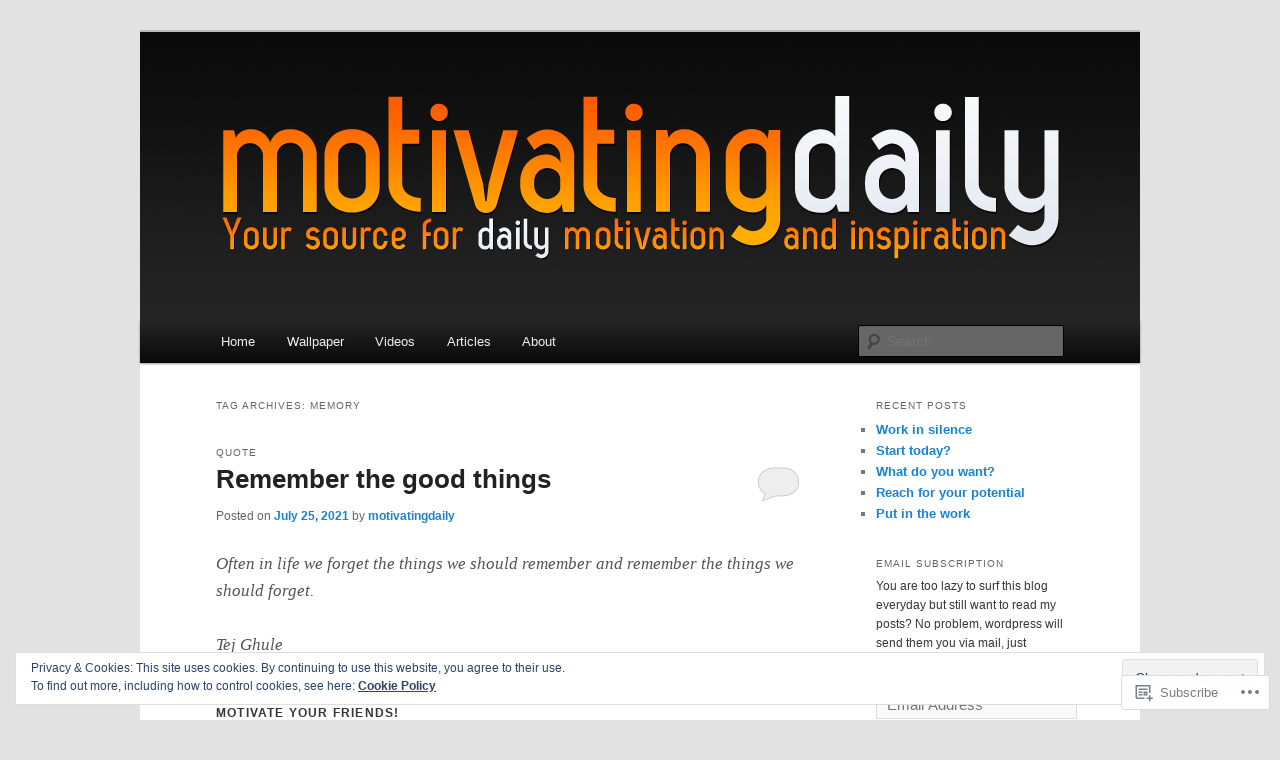

--- FILE ---
content_type: text/html; charset=UTF-8
request_url: https://motivatingdaily.com/tag/memory/
body_size: 42472
content:
<!DOCTYPE html>
<!--[if IE 6]>
<html id="ie6" lang="en">
<![endif]-->
<!--[if IE 7]>
<html id="ie7" lang="en">
<![endif]-->
<!--[if IE 8]>
<html id="ie8" lang="en">
<![endif]-->
<!--[if !(IE 6) & !(IE 7) & !(IE 8)]><!-->
<html lang="en">
<!--<![endif]-->
<head>
<meta charset="UTF-8" />
<meta name="viewport" content="width=device-width" />
<title>
Memory | Motivatingdaily &#8211; Your source for daily motivation	</title>
<link rel="profile" href="https://gmpg.org/xfn/11" />
<link rel="stylesheet" type="text/css" media="all" href="https://s0.wp.com/wp-content/themes/pub/twentyeleven/style.css?m=1741693348i&amp;ver=20190507" />
<link rel="pingback" href="https://motivatingdaily.com/xmlrpc.php">
<!--[if lt IE 9]>
<script src="https://s0.wp.com/wp-content/themes/pub/twentyeleven/js/html5.js?m=1394055389i&amp;ver=3.7.0" type="text/javascript"></script>
<![endif]-->
<meta name='robots' content='max-image-preview:large' />

<!-- Async WordPress.com Remote Login -->
<script id="wpcom_remote_login_js">
var wpcom_remote_login_extra_auth = '';
function wpcom_remote_login_remove_dom_node_id( element_id ) {
	var dom_node = document.getElementById( element_id );
	if ( dom_node ) { dom_node.parentNode.removeChild( dom_node ); }
}
function wpcom_remote_login_remove_dom_node_classes( class_name ) {
	var dom_nodes = document.querySelectorAll( '.' + class_name );
	for ( var i = 0; i < dom_nodes.length; i++ ) {
		dom_nodes[ i ].parentNode.removeChild( dom_nodes[ i ] );
	}
}
function wpcom_remote_login_final_cleanup() {
	wpcom_remote_login_remove_dom_node_classes( "wpcom_remote_login_msg" );
	wpcom_remote_login_remove_dom_node_id( "wpcom_remote_login_key" );
	wpcom_remote_login_remove_dom_node_id( "wpcom_remote_login_validate" );
	wpcom_remote_login_remove_dom_node_id( "wpcom_remote_login_js" );
	wpcom_remote_login_remove_dom_node_id( "wpcom_request_access_iframe" );
	wpcom_remote_login_remove_dom_node_id( "wpcom_request_access_styles" );
}

// Watch for messages back from the remote login
window.addEventListener( "message", function( e ) {
	if ( e.origin === "https://r-login.wordpress.com" ) {
		var data = {};
		try {
			data = JSON.parse( e.data );
		} catch( e ) {
			wpcom_remote_login_final_cleanup();
			return;
		}

		if ( data.msg === 'LOGIN' ) {
			// Clean up the login check iframe
			wpcom_remote_login_remove_dom_node_id( "wpcom_remote_login_key" );

			var id_regex = new RegExp( /^[0-9]+$/ );
			var token_regex = new RegExp( /^.*|.*|.*$/ );
			if (
				token_regex.test( data.token )
				&& id_regex.test( data.wpcomid )
			) {
				// We have everything we need to ask for a login
				var script = document.createElement( "script" );
				script.setAttribute( "id", "wpcom_remote_login_validate" );
				script.src = '/remote-login.php?wpcom_remote_login=validate'
					+ '&wpcomid=' + data.wpcomid
					+ '&token=' + encodeURIComponent( data.token )
					+ '&host=' + window.location.protocol
					+ '//' + window.location.hostname
					+ '&postid=9938'
					+ '&is_singular=';
				document.body.appendChild( script );
			}

			return;
		}

		// Safari ITP, not logged in, so redirect
		if ( data.msg === 'LOGIN-REDIRECT' ) {
			window.location = 'https://wordpress.com/log-in?redirect_to=' + window.location.href;
			return;
		}

		// Safari ITP, storage access failed, remove the request
		if ( data.msg === 'LOGIN-REMOVE' ) {
			var css_zap = 'html { -webkit-transition: margin-top 1s; transition: margin-top 1s; } /* 9001 */ html { margin-top: 0 !important; } * html body { margin-top: 0 !important; } @media screen and ( max-width: 782px ) { html { margin-top: 0 !important; } * html body { margin-top: 0 !important; } }';
			var style_zap = document.createElement( 'style' );
			style_zap.type = 'text/css';
			style_zap.appendChild( document.createTextNode( css_zap ) );
			document.body.appendChild( style_zap );

			var e = document.getElementById( 'wpcom_request_access_iframe' );
			e.parentNode.removeChild( e );

			document.cookie = 'wordpress_com_login_access=denied; path=/; max-age=31536000';

			return;
		}

		// Safari ITP
		if ( data.msg === 'REQUEST_ACCESS' ) {
			console.log( 'request access: safari' );

			// Check ITP iframe enable/disable knob
			if ( wpcom_remote_login_extra_auth !== 'safari_itp_iframe' ) {
				return;
			}

			// If we are in a "private window" there is no ITP.
			var private_window = false;
			try {
				var opendb = window.openDatabase( null, null, null, null );
			} catch( e ) {
				private_window = true;
			}

			if ( private_window ) {
				console.log( 'private window' );
				return;
			}

			var iframe = document.createElement( 'iframe' );
			iframe.id = 'wpcom_request_access_iframe';
			iframe.setAttribute( 'scrolling', 'no' );
			iframe.setAttribute( 'sandbox', 'allow-storage-access-by-user-activation allow-scripts allow-same-origin allow-top-navigation-by-user-activation' );
			iframe.src = 'https://r-login.wordpress.com/remote-login.php?wpcom_remote_login=request_access&origin=' + encodeURIComponent( data.origin ) + '&wpcomid=' + encodeURIComponent( data.wpcomid );

			var css = 'html { -webkit-transition: margin-top 1s; transition: margin-top 1s; } /* 9001 */ html { margin-top: 46px !important; } * html body { margin-top: 46px !important; } @media screen and ( max-width: 660px ) { html { margin-top: 71px !important; } * html body { margin-top: 71px !important; } #wpcom_request_access_iframe { display: block; height: 71px !important; } } #wpcom_request_access_iframe { border: 0px; height: 46px; position: fixed; top: 0; left: 0; width: 100%; min-width: 100%; z-index: 99999; background: #23282d; } ';

			var style = document.createElement( 'style' );
			style.type = 'text/css';
			style.id = 'wpcom_request_access_styles';
			style.appendChild( document.createTextNode( css ) );
			document.body.appendChild( style );

			document.body.appendChild( iframe );
		}

		if ( data.msg === 'DONE' ) {
			wpcom_remote_login_final_cleanup();
		}
	}
}, false );

// Inject the remote login iframe after the page has had a chance to load
// more critical resources
window.addEventListener( "DOMContentLoaded", function( e ) {
	var iframe = document.createElement( "iframe" );
	iframe.style.display = "none";
	iframe.setAttribute( "scrolling", "no" );
	iframe.setAttribute( "id", "wpcom_remote_login_key" );
	iframe.src = "https://r-login.wordpress.com/remote-login.php"
		+ "?wpcom_remote_login=key"
		+ "&origin=aHR0cHM6Ly9tb3RpdmF0aW5nZGFpbHkuY29t"
		+ "&wpcomid=16518427"
		+ "&time=" + Math.floor( Date.now() / 1000 );
	document.body.appendChild( iframe );
}, false );
</script>
<link rel='dns-prefetch' href='//s0.wp.com' />
<link rel="alternate" type="application/rss+xml" title="Motivatingdaily - Your source for daily motivation &raquo; Feed" href="https://motivatingdaily.com/feed/" />
<link rel="alternate" type="application/rss+xml" title="Motivatingdaily - Your source for daily motivation &raquo; Comments Feed" href="https://motivatingdaily.com/comments/feed/" />
<link rel="alternate" type="application/rss+xml" title="Motivatingdaily - Your source for daily motivation &raquo; Memory Tag Feed" href="https://motivatingdaily.com/tag/memory/feed/" />
	<script type="text/javascript">
		/* <![CDATA[ */
		function addLoadEvent(func) {
			var oldonload = window.onload;
			if (typeof window.onload != 'function') {
				window.onload = func;
			} else {
				window.onload = function () {
					oldonload();
					func();
				}
			}
		}
		/* ]]> */
	</script>
	<link crossorigin='anonymous' rel='stylesheet' id='all-css-0-1' href='/_static/??/wp-content/mu-plugins/widgets/eu-cookie-law/templates/style.css,/wp-content/mu-plugins/likes/jetpack-likes.css?m=1743883414j&cssminify=yes' type='text/css' media='all' />
<style id='wp-emoji-styles-inline-css'>

	img.wp-smiley, img.emoji {
		display: inline !important;
		border: none !important;
		box-shadow: none !important;
		height: 1em !important;
		width: 1em !important;
		margin: 0 0.07em !important;
		vertical-align: -0.1em !important;
		background: none !important;
		padding: 0 !important;
	}
/*# sourceURL=wp-emoji-styles-inline-css */
</style>
<link crossorigin='anonymous' rel='stylesheet' id='all-css-2-1' href='/wp-content/plugins/gutenberg-core/v22.2.0/build/styles/block-library/style.css?m=1764855221i&cssminify=yes' type='text/css' media='all' />
<style id='wp-block-library-inline-css'>
.has-text-align-justify {
	text-align:justify;
}
.has-text-align-justify{text-align:justify;}

/*# sourceURL=wp-block-library-inline-css */
</style><style id='wp-block-quote-inline-css'>
.wp-block-quote{box-sizing:border-box;overflow-wrap:break-word}.wp-block-quote.is-large:where(:not(.is-style-plain)),.wp-block-quote.is-style-large:where(:not(.is-style-plain)){margin-bottom:1em;padding:0 1em}.wp-block-quote.is-large:where(:not(.is-style-plain)) p,.wp-block-quote.is-style-large:where(:not(.is-style-plain)) p{font-size:1.5em;font-style:italic;line-height:1.6}.wp-block-quote.is-large:where(:not(.is-style-plain)) cite,.wp-block-quote.is-large:where(:not(.is-style-plain)) footer,.wp-block-quote.is-style-large:where(:not(.is-style-plain)) cite,.wp-block-quote.is-style-large:where(:not(.is-style-plain)) footer{font-size:1.125em;text-align:right}.wp-block-quote>cite{display:block}
/*# sourceURL=/wp-content/plugins/gutenberg-core/v22.2.0/build/styles/block-library/quote/style.css */
</style>
<style id='wp-block-quote-theme-inline-css'>
.wp-block-quote{border-left:.25em solid;margin:0 0 1.75em;padding-left:1em}.wp-block-quote cite,.wp-block-quote footer{color:currentColor;font-size:.8125em;font-style:normal;position:relative}.wp-block-quote:where(.has-text-align-right){border-left:none;border-right:.25em solid;padding-left:0;padding-right:1em}.wp-block-quote:where(.has-text-align-center){border:none;padding-left:0}.wp-block-quote.is-large,.wp-block-quote.is-style-large,.wp-block-quote:where(.is-style-plain){border:none}
/*# sourceURL=/wp-content/plugins/gutenberg-core/v22.2.0/build/styles/block-library/quote/theme.css */
</style>
<style id='global-styles-inline-css'>
:root{--wp--preset--aspect-ratio--square: 1;--wp--preset--aspect-ratio--4-3: 4/3;--wp--preset--aspect-ratio--3-4: 3/4;--wp--preset--aspect-ratio--3-2: 3/2;--wp--preset--aspect-ratio--2-3: 2/3;--wp--preset--aspect-ratio--16-9: 16/9;--wp--preset--aspect-ratio--9-16: 9/16;--wp--preset--color--black: #000;--wp--preset--color--cyan-bluish-gray: #abb8c3;--wp--preset--color--white: #fff;--wp--preset--color--pale-pink: #f78da7;--wp--preset--color--vivid-red: #cf2e2e;--wp--preset--color--luminous-vivid-orange: #ff6900;--wp--preset--color--luminous-vivid-amber: #fcb900;--wp--preset--color--light-green-cyan: #7bdcb5;--wp--preset--color--vivid-green-cyan: #00d084;--wp--preset--color--pale-cyan-blue: #8ed1fc;--wp--preset--color--vivid-cyan-blue: #0693e3;--wp--preset--color--vivid-purple: #9b51e0;--wp--preset--color--blue: #1982d1;--wp--preset--color--dark-gray: #373737;--wp--preset--color--medium-gray: #666;--wp--preset--color--light-gray: #e2e2e2;--wp--preset--gradient--vivid-cyan-blue-to-vivid-purple: linear-gradient(135deg,rgb(6,147,227) 0%,rgb(155,81,224) 100%);--wp--preset--gradient--light-green-cyan-to-vivid-green-cyan: linear-gradient(135deg,rgb(122,220,180) 0%,rgb(0,208,130) 100%);--wp--preset--gradient--luminous-vivid-amber-to-luminous-vivid-orange: linear-gradient(135deg,rgb(252,185,0) 0%,rgb(255,105,0) 100%);--wp--preset--gradient--luminous-vivid-orange-to-vivid-red: linear-gradient(135deg,rgb(255,105,0) 0%,rgb(207,46,46) 100%);--wp--preset--gradient--very-light-gray-to-cyan-bluish-gray: linear-gradient(135deg,rgb(238,238,238) 0%,rgb(169,184,195) 100%);--wp--preset--gradient--cool-to-warm-spectrum: linear-gradient(135deg,rgb(74,234,220) 0%,rgb(151,120,209) 20%,rgb(207,42,186) 40%,rgb(238,44,130) 60%,rgb(251,105,98) 80%,rgb(254,248,76) 100%);--wp--preset--gradient--blush-light-purple: linear-gradient(135deg,rgb(255,206,236) 0%,rgb(152,150,240) 100%);--wp--preset--gradient--blush-bordeaux: linear-gradient(135deg,rgb(254,205,165) 0%,rgb(254,45,45) 50%,rgb(107,0,62) 100%);--wp--preset--gradient--luminous-dusk: linear-gradient(135deg,rgb(255,203,112) 0%,rgb(199,81,192) 50%,rgb(65,88,208) 100%);--wp--preset--gradient--pale-ocean: linear-gradient(135deg,rgb(255,245,203) 0%,rgb(182,227,212) 50%,rgb(51,167,181) 100%);--wp--preset--gradient--electric-grass: linear-gradient(135deg,rgb(202,248,128) 0%,rgb(113,206,126) 100%);--wp--preset--gradient--midnight: linear-gradient(135deg,rgb(2,3,129) 0%,rgb(40,116,252) 100%);--wp--preset--font-size--small: 13px;--wp--preset--font-size--medium: 20px;--wp--preset--font-size--large: 36px;--wp--preset--font-size--x-large: 42px;--wp--preset--font-family--albert-sans: 'Albert Sans', sans-serif;--wp--preset--font-family--alegreya: Alegreya, serif;--wp--preset--font-family--arvo: Arvo, serif;--wp--preset--font-family--bodoni-moda: 'Bodoni Moda', serif;--wp--preset--font-family--bricolage-grotesque: 'Bricolage Grotesque', sans-serif;--wp--preset--font-family--cabin: Cabin, sans-serif;--wp--preset--font-family--chivo: Chivo, sans-serif;--wp--preset--font-family--commissioner: Commissioner, sans-serif;--wp--preset--font-family--cormorant: Cormorant, serif;--wp--preset--font-family--courier-prime: 'Courier Prime', monospace;--wp--preset--font-family--crimson-pro: 'Crimson Pro', serif;--wp--preset--font-family--dm-mono: 'DM Mono', monospace;--wp--preset--font-family--dm-sans: 'DM Sans', sans-serif;--wp--preset--font-family--dm-serif-display: 'DM Serif Display', serif;--wp--preset--font-family--domine: Domine, serif;--wp--preset--font-family--eb-garamond: 'EB Garamond', serif;--wp--preset--font-family--epilogue: Epilogue, sans-serif;--wp--preset--font-family--fahkwang: Fahkwang, sans-serif;--wp--preset--font-family--figtree: Figtree, sans-serif;--wp--preset--font-family--fira-sans: 'Fira Sans', sans-serif;--wp--preset--font-family--fjalla-one: 'Fjalla One', sans-serif;--wp--preset--font-family--fraunces: Fraunces, serif;--wp--preset--font-family--gabarito: Gabarito, system-ui;--wp--preset--font-family--ibm-plex-mono: 'IBM Plex Mono', monospace;--wp--preset--font-family--ibm-plex-sans: 'IBM Plex Sans', sans-serif;--wp--preset--font-family--ibarra-real-nova: 'Ibarra Real Nova', serif;--wp--preset--font-family--instrument-serif: 'Instrument Serif', serif;--wp--preset--font-family--inter: Inter, sans-serif;--wp--preset--font-family--josefin-sans: 'Josefin Sans', sans-serif;--wp--preset--font-family--jost: Jost, sans-serif;--wp--preset--font-family--libre-baskerville: 'Libre Baskerville', serif;--wp--preset--font-family--libre-franklin: 'Libre Franklin', sans-serif;--wp--preset--font-family--literata: Literata, serif;--wp--preset--font-family--lora: Lora, serif;--wp--preset--font-family--merriweather: Merriweather, serif;--wp--preset--font-family--montserrat: Montserrat, sans-serif;--wp--preset--font-family--newsreader: Newsreader, serif;--wp--preset--font-family--noto-sans-mono: 'Noto Sans Mono', sans-serif;--wp--preset--font-family--nunito: Nunito, sans-serif;--wp--preset--font-family--open-sans: 'Open Sans', sans-serif;--wp--preset--font-family--overpass: Overpass, sans-serif;--wp--preset--font-family--pt-serif: 'PT Serif', serif;--wp--preset--font-family--petrona: Petrona, serif;--wp--preset--font-family--piazzolla: Piazzolla, serif;--wp--preset--font-family--playfair-display: 'Playfair Display', serif;--wp--preset--font-family--plus-jakarta-sans: 'Plus Jakarta Sans', sans-serif;--wp--preset--font-family--poppins: Poppins, sans-serif;--wp--preset--font-family--raleway: Raleway, sans-serif;--wp--preset--font-family--roboto: Roboto, sans-serif;--wp--preset--font-family--roboto-slab: 'Roboto Slab', serif;--wp--preset--font-family--rubik: Rubik, sans-serif;--wp--preset--font-family--rufina: Rufina, serif;--wp--preset--font-family--sora: Sora, sans-serif;--wp--preset--font-family--source-sans-3: 'Source Sans 3', sans-serif;--wp--preset--font-family--source-serif-4: 'Source Serif 4', serif;--wp--preset--font-family--space-mono: 'Space Mono', monospace;--wp--preset--font-family--syne: Syne, sans-serif;--wp--preset--font-family--texturina: Texturina, serif;--wp--preset--font-family--urbanist: Urbanist, sans-serif;--wp--preset--font-family--work-sans: 'Work Sans', sans-serif;--wp--preset--spacing--20: 0.44rem;--wp--preset--spacing--30: 0.67rem;--wp--preset--spacing--40: 1rem;--wp--preset--spacing--50: 1.5rem;--wp--preset--spacing--60: 2.25rem;--wp--preset--spacing--70: 3.38rem;--wp--preset--spacing--80: 5.06rem;--wp--preset--shadow--natural: 6px 6px 9px rgba(0, 0, 0, 0.2);--wp--preset--shadow--deep: 12px 12px 50px rgba(0, 0, 0, 0.4);--wp--preset--shadow--sharp: 6px 6px 0px rgba(0, 0, 0, 0.2);--wp--preset--shadow--outlined: 6px 6px 0px -3px rgb(255, 255, 255), 6px 6px rgb(0, 0, 0);--wp--preset--shadow--crisp: 6px 6px 0px rgb(0, 0, 0);}:where(.is-layout-flex){gap: 0.5em;}:where(.is-layout-grid){gap: 0.5em;}body .is-layout-flex{display: flex;}.is-layout-flex{flex-wrap: wrap;align-items: center;}.is-layout-flex > :is(*, div){margin: 0;}body .is-layout-grid{display: grid;}.is-layout-grid > :is(*, div){margin: 0;}:where(.wp-block-columns.is-layout-flex){gap: 2em;}:where(.wp-block-columns.is-layout-grid){gap: 2em;}:where(.wp-block-post-template.is-layout-flex){gap: 1.25em;}:where(.wp-block-post-template.is-layout-grid){gap: 1.25em;}.has-black-color{color: var(--wp--preset--color--black) !important;}.has-cyan-bluish-gray-color{color: var(--wp--preset--color--cyan-bluish-gray) !important;}.has-white-color{color: var(--wp--preset--color--white) !important;}.has-pale-pink-color{color: var(--wp--preset--color--pale-pink) !important;}.has-vivid-red-color{color: var(--wp--preset--color--vivid-red) !important;}.has-luminous-vivid-orange-color{color: var(--wp--preset--color--luminous-vivid-orange) !important;}.has-luminous-vivid-amber-color{color: var(--wp--preset--color--luminous-vivid-amber) !important;}.has-light-green-cyan-color{color: var(--wp--preset--color--light-green-cyan) !important;}.has-vivid-green-cyan-color{color: var(--wp--preset--color--vivid-green-cyan) !important;}.has-pale-cyan-blue-color{color: var(--wp--preset--color--pale-cyan-blue) !important;}.has-vivid-cyan-blue-color{color: var(--wp--preset--color--vivid-cyan-blue) !important;}.has-vivid-purple-color{color: var(--wp--preset--color--vivid-purple) !important;}.has-black-background-color{background-color: var(--wp--preset--color--black) !important;}.has-cyan-bluish-gray-background-color{background-color: var(--wp--preset--color--cyan-bluish-gray) !important;}.has-white-background-color{background-color: var(--wp--preset--color--white) !important;}.has-pale-pink-background-color{background-color: var(--wp--preset--color--pale-pink) !important;}.has-vivid-red-background-color{background-color: var(--wp--preset--color--vivid-red) !important;}.has-luminous-vivid-orange-background-color{background-color: var(--wp--preset--color--luminous-vivid-orange) !important;}.has-luminous-vivid-amber-background-color{background-color: var(--wp--preset--color--luminous-vivid-amber) !important;}.has-light-green-cyan-background-color{background-color: var(--wp--preset--color--light-green-cyan) !important;}.has-vivid-green-cyan-background-color{background-color: var(--wp--preset--color--vivid-green-cyan) !important;}.has-pale-cyan-blue-background-color{background-color: var(--wp--preset--color--pale-cyan-blue) !important;}.has-vivid-cyan-blue-background-color{background-color: var(--wp--preset--color--vivid-cyan-blue) !important;}.has-vivid-purple-background-color{background-color: var(--wp--preset--color--vivid-purple) !important;}.has-black-border-color{border-color: var(--wp--preset--color--black) !important;}.has-cyan-bluish-gray-border-color{border-color: var(--wp--preset--color--cyan-bluish-gray) !important;}.has-white-border-color{border-color: var(--wp--preset--color--white) !important;}.has-pale-pink-border-color{border-color: var(--wp--preset--color--pale-pink) !important;}.has-vivid-red-border-color{border-color: var(--wp--preset--color--vivid-red) !important;}.has-luminous-vivid-orange-border-color{border-color: var(--wp--preset--color--luminous-vivid-orange) !important;}.has-luminous-vivid-amber-border-color{border-color: var(--wp--preset--color--luminous-vivid-amber) !important;}.has-light-green-cyan-border-color{border-color: var(--wp--preset--color--light-green-cyan) !important;}.has-vivid-green-cyan-border-color{border-color: var(--wp--preset--color--vivid-green-cyan) !important;}.has-pale-cyan-blue-border-color{border-color: var(--wp--preset--color--pale-cyan-blue) !important;}.has-vivid-cyan-blue-border-color{border-color: var(--wp--preset--color--vivid-cyan-blue) !important;}.has-vivid-purple-border-color{border-color: var(--wp--preset--color--vivid-purple) !important;}.has-vivid-cyan-blue-to-vivid-purple-gradient-background{background: var(--wp--preset--gradient--vivid-cyan-blue-to-vivid-purple) !important;}.has-light-green-cyan-to-vivid-green-cyan-gradient-background{background: var(--wp--preset--gradient--light-green-cyan-to-vivid-green-cyan) !important;}.has-luminous-vivid-amber-to-luminous-vivid-orange-gradient-background{background: var(--wp--preset--gradient--luminous-vivid-amber-to-luminous-vivid-orange) !important;}.has-luminous-vivid-orange-to-vivid-red-gradient-background{background: var(--wp--preset--gradient--luminous-vivid-orange-to-vivid-red) !important;}.has-very-light-gray-to-cyan-bluish-gray-gradient-background{background: var(--wp--preset--gradient--very-light-gray-to-cyan-bluish-gray) !important;}.has-cool-to-warm-spectrum-gradient-background{background: var(--wp--preset--gradient--cool-to-warm-spectrum) !important;}.has-blush-light-purple-gradient-background{background: var(--wp--preset--gradient--blush-light-purple) !important;}.has-blush-bordeaux-gradient-background{background: var(--wp--preset--gradient--blush-bordeaux) !important;}.has-luminous-dusk-gradient-background{background: var(--wp--preset--gradient--luminous-dusk) !important;}.has-pale-ocean-gradient-background{background: var(--wp--preset--gradient--pale-ocean) !important;}.has-electric-grass-gradient-background{background: var(--wp--preset--gradient--electric-grass) !important;}.has-midnight-gradient-background{background: var(--wp--preset--gradient--midnight) !important;}.has-small-font-size{font-size: var(--wp--preset--font-size--small) !important;}.has-medium-font-size{font-size: var(--wp--preset--font-size--medium) !important;}.has-large-font-size{font-size: var(--wp--preset--font-size--large) !important;}.has-x-large-font-size{font-size: var(--wp--preset--font-size--x-large) !important;}.has-albert-sans-font-family{font-family: var(--wp--preset--font-family--albert-sans) !important;}.has-alegreya-font-family{font-family: var(--wp--preset--font-family--alegreya) !important;}.has-arvo-font-family{font-family: var(--wp--preset--font-family--arvo) !important;}.has-bodoni-moda-font-family{font-family: var(--wp--preset--font-family--bodoni-moda) !important;}.has-bricolage-grotesque-font-family{font-family: var(--wp--preset--font-family--bricolage-grotesque) !important;}.has-cabin-font-family{font-family: var(--wp--preset--font-family--cabin) !important;}.has-chivo-font-family{font-family: var(--wp--preset--font-family--chivo) !important;}.has-commissioner-font-family{font-family: var(--wp--preset--font-family--commissioner) !important;}.has-cormorant-font-family{font-family: var(--wp--preset--font-family--cormorant) !important;}.has-courier-prime-font-family{font-family: var(--wp--preset--font-family--courier-prime) !important;}.has-crimson-pro-font-family{font-family: var(--wp--preset--font-family--crimson-pro) !important;}.has-dm-mono-font-family{font-family: var(--wp--preset--font-family--dm-mono) !important;}.has-dm-sans-font-family{font-family: var(--wp--preset--font-family--dm-sans) !important;}.has-dm-serif-display-font-family{font-family: var(--wp--preset--font-family--dm-serif-display) !important;}.has-domine-font-family{font-family: var(--wp--preset--font-family--domine) !important;}.has-eb-garamond-font-family{font-family: var(--wp--preset--font-family--eb-garamond) !important;}.has-epilogue-font-family{font-family: var(--wp--preset--font-family--epilogue) !important;}.has-fahkwang-font-family{font-family: var(--wp--preset--font-family--fahkwang) !important;}.has-figtree-font-family{font-family: var(--wp--preset--font-family--figtree) !important;}.has-fira-sans-font-family{font-family: var(--wp--preset--font-family--fira-sans) !important;}.has-fjalla-one-font-family{font-family: var(--wp--preset--font-family--fjalla-one) !important;}.has-fraunces-font-family{font-family: var(--wp--preset--font-family--fraunces) !important;}.has-gabarito-font-family{font-family: var(--wp--preset--font-family--gabarito) !important;}.has-ibm-plex-mono-font-family{font-family: var(--wp--preset--font-family--ibm-plex-mono) !important;}.has-ibm-plex-sans-font-family{font-family: var(--wp--preset--font-family--ibm-plex-sans) !important;}.has-ibarra-real-nova-font-family{font-family: var(--wp--preset--font-family--ibarra-real-nova) !important;}.has-instrument-serif-font-family{font-family: var(--wp--preset--font-family--instrument-serif) !important;}.has-inter-font-family{font-family: var(--wp--preset--font-family--inter) !important;}.has-josefin-sans-font-family{font-family: var(--wp--preset--font-family--josefin-sans) !important;}.has-jost-font-family{font-family: var(--wp--preset--font-family--jost) !important;}.has-libre-baskerville-font-family{font-family: var(--wp--preset--font-family--libre-baskerville) !important;}.has-libre-franklin-font-family{font-family: var(--wp--preset--font-family--libre-franklin) !important;}.has-literata-font-family{font-family: var(--wp--preset--font-family--literata) !important;}.has-lora-font-family{font-family: var(--wp--preset--font-family--lora) !important;}.has-merriweather-font-family{font-family: var(--wp--preset--font-family--merriweather) !important;}.has-montserrat-font-family{font-family: var(--wp--preset--font-family--montserrat) !important;}.has-newsreader-font-family{font-family: var(--wp--preset--font-family--newsreader) !important;}.has-noto-sans-mono-font-family{font-family: var(--wp--preset--font-family--noto-sans-mono) !important;}.has-nunito-font-family{font-family: var(--wp--preset--font-family--nunito) !important;}.has-open-sans-font-family{font-family: var(--wp--preset--font-family--open-sans) !important;}.has-overpass-font-family{font-family: var(--wp--preset--font-family--overpass) !important;}.has-pt-serif-font-family{font-family: var(--wp--preset--font-family--pt-serif) !important;}.has-petrona-font-family{font-family: var(--wp--preset--font-family--petrona) !important;}.has-piazzolla-font-family{font-family: var(--wp--preset--font-family--piazzolla) !important;}.has-playfair-display-font-family{font-family: var(--wp--preset--font-family--playfair-display) !important;}.has-plus-jakarta-sans-font-family{font-family: var(--wp--preset--font-family--plus-jakarta-sans) !important;}.has-poppins-font-family{font-family: var(--wp--preset--font-family--poppins) !important;}.has-raleway-font-family{font-family: var(--wp--preset--font-family--raleway) !important;}.has-roboto-font-family{font-family: var(--wp--preset--font-family--roboto) !important;}.has-roboto-slab-font-family{font-family: var(--wp--preset--font-family--roboto-slab) !important;}.has-rubik-font-family{font-family: var(--wp--preset--font-family--rubik) !important;}.has-rufina-font-family{font-family: var(--wp--preset--font-family--rufina) !important;}.has-sora-font-family{font-family: var(--wp--preset--font-family--sora) !important;}.has-source-sans-3-font-family{font-family: var(--wp--preset--font-family--source-sans-3) !important;}.has-source-serif-4-font-family{font-family: var(--wp--preset--font-family--source-serif-4) !important;}.has-space-mono-font-family{font-family: var(--wp--preset--font-family--space-mono) !important;}.has-syne-font-family{font-family: var(--wp--preset--font-family--syne) !important;}.has-texturina-font-family{font-family: var(--wp--preset--font-family--texturina) !important;}.has-urbanist-font-family{font-family: var(--wp--preset--font-family--urbanist) !important;}.has-work-sans-font-family{font-family: var(--wp--preset--font-family--work-sans) !important;}
/*# sourceURL=global-styles-inline-css */
</style>

<style id='classic-theme-styles-inline-css'>
/*! This file is auto-generated */
.wp-block-button__link{color:#fff;background-color:#32373c;border-radius:9999px;box-shadow:none;text-decoration:none;padding:calc(.667em + 2px) calc(1.333em + 2px);font-size:1.125em}.wp-block-file__button{background:#32373c;color:#fff;text-decoration:none}
/*# sourceURL=/wp-includes/css/classic-themes.min.css */
</style>
<link crossorigin='anonymous' rel='stylesheet' id='all-css-4-1' href='/_static/??-eJyNj10OgkAMhC9kaUCj+GA8CwsVV/cv2wXC7S2QKMaE+LLZTuabTnEIUHuXyCUMpmu1Y6y9Mr5+MhZZXmY5sLbBEETqswM2mtPbAZxGQ1nNvMNVkO3gkxVJdBuqNDksNboiQ1ZsW9gQhAGlQiRmkNfqzkK6C8g/3CJj6BSmQYRRFvTkcOn4t32+BebNW9UiSW4r3xbFtRq3oJY8SJsqae++BriZSscJvdpLfizzcl8U59PjBR3EmFk=&cssminify=yes' type='text/css' media='all' />
<style id='jetpack-global-styles-frontend-style-inline-css'>
:root { --font-headings: unset; --font-base: unset; --font-headings-default: -apple-system,BlinkMacSystemFont,"Segoe UI",Roboto,Oxygen-Sans,Ubuntu,Cantarell,"Helvetica Neue",sans-serif; --font-base-default: -apple-system,BlinkMacSystemFont,"Segoe UI",Roboto,Oxygen-Sans,Ubuntu,Cantarell,"Helvetica Neue",sans-serif;}
/*# sourceURL=jetpack-global-styles-frontend-style-inline-css */
</style>
<link crossorigin='anonymous' rel='stylesheet' id='all-css-6-1' href='/_static/??-eJyNjcsKAjEMRX/IGtQZBxfip0hMS9sxTYppGfx7H7gRN+7ugcs5sFRHKi1Ig9Jd5R6zGMyhVaTrh8G6QFHfORhYwlvw6P39PbPENZmt4G/ROQuBKWVkxxrVvuBH1lIoz2waILJekF+HUzlupnG3nQ77YZwfuRJIaQ==&cssminify=yes' type='text/css' media='all' />
<script type="text/javascript" id="wpcom-actionbar-placeholder-js-extra">
/* <![CDATA[ */
var actionbardata = {"siteID":"16518427","postID":"0","siteURL":"https://motivatingdaily.com","xhrURL":"https://motivatingdaily.com/wp-admin/admin-ajax.php","nonce":"7ed99205b0","isLoggedIn":"","statusMessage":"","subsEmailDefault":"instantly","proxyScriptUrl":"https://s0.wp.com/wp-content/js/wpcom-proxy-request.js?m=1513050504i&amp;ver=20211021","i18n":{"followedText":"New posts from this site will now appear in your \u003Ca href=\"https://wordpress.com/reader\"\u003EReader\u003C/a\u003E","foldBar":"Collapse this bar","unfoldBar":"Expand this bar","shortLinkCopied":"Shortlink copied to clipboard."}};
//# sourceURL=wpcom-actionbar-placeholder-js-extra
/* ]]> */
</script>
<script type="text/javascript" id="jetpack-mu-wpcom-settings-js-before">
/* <![CDATA[ */
var JETPACK_MU_WPCOM_SETTINGS = {"assetsUrl":"https://s0.wp.com/wp-content/mu-plugins/jetpack-mu-wpcom-plugin/sun/jetpack_vendor/automattic/jetpack-mu-wpcom/src/build/"};
//# sourceURL=jetpack-mu-wpcom-settings-js-before
/* ]]> */
</script>
<script crossorigin='anonymous' type='text/javascript'  src='/_static/??/wp-content/js/rlt-proxy.js,/wp-content/blog-plugins/wordads-classes/js/cmp/v2/cmp-non-gdpr.js?m=1720530689j'></script>
<script type="text/javascript" id="rlt-proxy-js-after">
/* <![CDATA[ */
	rltInitialize( {"token":null,"iframeOrigins":["https:\/\/widgets.wp.com"]} );
//# sourceURL=rlt-proxy-js-after
/* ]]> */
</script>
<link rel="EditURI" type="application/rsd+xml" title="RSD" href="https://dailymote.wordpress.com/xmlrpc.php?rsd" />
<meta name="generator" content="WordPress.com" />

<!-- Jetpack Open Graph Tags -->
<meta property="og:type" content="website" />
<meta property="og:title" content="Memory &#8211; Motivatingdaily &#8211; Your source for daily motivation" />
<meta property="og:url" content="https://motivatingdaily.com/tag/memory/" />
<meta property="og:site_name" content="Motivatingdaily - Your source for daily motivation" />
<meta property="og:image" content="https://motivatingdaily.com/wp-content/uploads/2019/01/motivatingdaily.png?w=128" />
<meta property="og:image:width" content="200" />
<meta property="og:image:height" content="200" />
<meta property="og:image:alt" content="" />
<meta property="og:locale" content="en_US" />
<meta name="twitter:creator" content="@terrencephil" />
<meta name="twitter:site" content="@terrencephil" />

<!-- End Jetpack Open Graph Tags -->
<link rel='openid.server' href='https://motivatingdaily.com/?openidserver=1' />
<link rel='openid.delegate' href='https://motivatingdaily.com/' />
<link rel="search" type="application/opensearchdescription+xml" href="https://motivatingdaily.com/osd.xml" title="Motivatingdaily - Your source for daily motivation" />
<link rel="search" type="application/opensearchdescription+xml" href="https://s1.wp.com/opensearch.xml" title="WordPress.com" />
<meta name="description" content="Posts about Memory written by motivatingdaily" />
		<style type="text/css" id="twentyeleven-header-css">
				#site-title,
		#site-description {
			position: absolute;
			clip: rect(1px 1px 1px 1px); /* IE6, IE7 */
			clip: rect(1px, 1px, 1px, 1px);
		}
				</style>
			<script type="text/javascript">

			window.doNotSellCallback = function() {

				var linkElements = [
					'a[href="https://wordpress.com/?ref=footer_blog"]',
					'a[href="https://wordpress.com/?ref=footer_website"]',
					'a[href="https://wordpress.com/?ref=vertical_footer"]',
					'a[href^="https://wordpress.com/?ref=footer_segment_"]',
				].join(',');

				var dnsLink = document.createElement( 'a' );
				dnsLink.href = 'https://wordpress.com/advertising-program-optout/';
				dnsLink.classList.add( 'do-not-sell-link' );
				dnsLink.rel = 'nofollow';
				dnsLink.style.marginLeft = '0.5em';
				dnsLink.textContent = 'Do Not Sell or Share My Personal Information';

				var creditLinks = document.querySelectorAll( linkElements );

				if ( 0 === creditLinks.length ) {
					return false;
				}

				Array.prototype.forEach.call( creditLinks, function( el ) {
					el.insertAdjacentElement( 'afterend', dnsLink );
				});

				return true;
			};

		</script>
		<link rel="icon" href="https://motivatingdaily.com/wp-content/uploads/2019/01/motivatingdaily.png?w=32" sizes="32x32" />
<link rel="icon" href="https://motivatingdaily.com/wp-content/uploads/2019/01/motivatingdaily.png?w=128" sizes="192x192" />
<link rel="apple-touch-icon" href="https://motivatingdaily.com/wp-content/uploads/2019/01/motivatingdaily.png?w=128" />
<meta name="msapplication-TileImage" content="https://motivatingdaily.com/wp-content/uploads/2019/01/motivatingdaily.png?w=128" />
<script type="text/javascript">
	window.google_analytics_uacct = "UA-52447-2";
</script>

<script type="text/javascript">
	var _gaq = _gaq || [];
	_gaq.push(['_setAccount', 'UA-52447-2']);
	_gaq.push(['_gat._anonymizeIp']);
	_gaq.push(['_setDomainName', 'none']);
	_gaq.push(['_setAllowLinker', true]);
	_gaq.push(['_initData']);
	_gaq.push(['_trackPageview']);

	(function() {
		var ga = document.createElement('script'); ga.type = 'text/javascript'; ga.async = true;
		ga.src = ('https:' == document.location.protocol ? 'https://ssl' : 'http://www') + '.google-analytics.com/ga.js';
		(document.getElementsByTagName('head')[0] || document.getElementsByTagName('body')[0]).appendChild(ga);
	})();
</script>
<link crossorigin='anonymous' rel='stylesheet' id='all-css-0-3' href='/wp-content/mu-plugins/jetpack-plugin/sun/_inc/build/subscriptions/subscriptions.min.css?m=1753981412i&cssminify=yes' type='text/css' media='all' />
</head>

<body class="archive tag tag-memory tag-1471 wp-embed-responsive wp-theme-pubtwentyeleven customizer-styles-applied two-column right-sidebar jetpack-reblog-enabled">
<div class="skip-link"><a class="assistive-text" href="#content">Skip to primary content</a></div><div class="skip-link"><a class="assistive-text" href="#secondary">Skip to secondary content</a></div><div id="page" class="hfeed">
	<header id="branding">
			<hgroup>
				<h1 id="site-title"><span><a href="https://motivatingdaily.com/" rel="home">Motivatingdaily &#8211; Your source for daily motivation</a></span></h1>
				<h2 id="site-description">Daily motivational quotes. Motivation and inspiration for everyone :)</h2>
			</hgroup>

						<a href="https://motivatingdaily.com/">
									<img src="https://motivatingdaily.com/wp-content/uploads/2012/02/wp_banner_new.png" width="1000" height="288" alt="Motivatingdaily &#8211; Your source for daily motivation" />
								</a>
			
						<div class="only-search with-image">
					<form method="get" id="searchform" action="https://motivatingdaily.com/">
		<label for="s" class="assistive-text">Search</label>
		<input type="text" class="field" name="s" id="s" placeholder="Search" />
		<input type="submit" class="submit" name="submit" id="searchsubmit" value="Search" />
	</form>
			</div>
				
			<nav id="access">
				<h3 class="assistive-text">Main menu</h3>
				<div class="menu-chose-your-categorie-container"><ul id="menu-chose-your-categorie" class="menu"><li id="menu-item-1613" class="menu-item menu-item-type-custom menu-item-object-custom menu-item-home menu-item-1613"><a href="https://motivatingdaily.com/">Home</a></li>
<li id="menu-item-1609" class="menu-item menu-item-type-taxonomy menu-item-object-category menu-item-1609"><a href="https://motivatingdaily.com/category/motivatingdaily/wallpaper_md/">Wallpaper</a></li>
<li id="menu-item-1611" class="menu-item menu-item-type-taxonomy menu-item-object-category menu-item-1611"><a href="https://motivatingdaily.com/category/motivatingdaily/videos_md/">Videos</a></li>
<li id="menu-item-1623" class="menu-item menu-item-type-taxonomy menu-item-object-category menu-item-1623"><a href="https://motivatingdaily.com/category/motivatingdaily/article_md/">Articles</a></li>
<li id="menu-item-1612" class="menu-item menu-item-type-post_type menu-item-object-page menu-item-1612"><a href="https://motivatingdaily.com/about/">About</a></li>
</ul></div>			</nav><!-- #access -->
	</header><!-- #branding -->


	<div id="main">

		<section id="primary">
			<div id="content" role="main">

			
				<header class="page-header">
					<h1 class="page-title">Tag Archives: <span>Memory</span></h1>

									</header>

				
				
					
	<article id="post-9938" class="post-9938 post type-post status-publish format-quote hentry category-motivatingdaily category-tej-ghule_md tag-attitude tag-choice tag-inspiration tag-joy tag-memory tag-mindset tag-motivatingdaily tag-motivation post_format-post-format-quote">
		<header class="entry-header">
			<hgroup>
				<h2 class="entry-title"><a href="https://motivatingdaily.com/2021/07/25/remember-the-good-things/" rel="bookmark">Remember the good&nbsp;things</a></h2>
				<h3 class="entry-format"><a href="https://motivatingdaily.com/type/quote/" title="View all Quote posts">Quote</a></h3>
			</hgroup>

			<div class="entry-meta">
				<span class="sep">Posted on </span><a href="https://motivatingdaily.com/2021/07/25/remember-the-good-things/" title="06:30" rel="bookmark"><time class="entry-date" datetime="2021-07-25T06:30:00+02:00">July 25, 2021</time></a><span class="by-author"> <span class="sep"> by </span> <span class="author vcard"><a class="url fn n" href="https://motivatingdaily.com/author/dailymote/" title="View all posts by motivatingdaily" rel="author">motivatingdaily</a></span></span>			</div><!-- .entry-meta -->

						<div class="comments-link">
				<a href="https://motivatingdaily.com/2021/07/25/remember-the-good-things/#respond"><span class="leave-reply">Reply</span></a>			</div>
					</header><!-- .entry-header -->

				<div class="entry-content">
			
<blockquote class="wp-block-quote is-layout-flow wp-block-quote-is-layout-flow"><p>Often in life we forget the things we should remember and remember the things we should forget. </p><p>Tej Ghule</p></blockquote>
<div id="jp-post-flair" class="sharedaddy sd-rating-enabled sd-like-enabled sd-sharing-enabled"><div class="sharedaddy sd-sharing-enabled"><div class="robots-nocontent sd-block sd-social sd-social-icon sd-sharing"><h3 class="sd-title">Motivate your friends!</h3><div class="sd-content"><ul><li class="share-facebook"><a rel="nofollow noopener noreferrer"
				data-shared="sharing-facebook-9938"
				class="share-facebook sd-button share-icon no-text"
				href="https://motivatingdaily.com/2021/07/25/remember-the-good-things/?share=facebook"
				target="_blank"
				aria-labelledby="sharing-facebook-9938"
				>
				<span id="sharing-facebook-9938" hidden>Click to share on Facebook (Opens in new window)</span>
				<span>Facebook</span>
			</a></li><li class="share-twitter"><a rel="nofollow noopener noreferrer"
				data-shared="sharing-twitter-9938"
				class="share-twitter sd-button share-icon no-text"
				href="https://motivatingdaily.com/2021/07/25/remember-the-good-things/?share=twitter"
				target="_blank"
				aria-labelledby="sharing-twitter-9938"
				>
				<span id="sharing-twitter-9938" hidden>Click to share on X (Opens in new window)</span>
				<span>X</span>
			</a></li><li class="share-reddit"><a rel="nofollow noopener noreferrer"
				data-shared="sharing-reddit-9938"
				class="share-reddit sd-button share-icon no-text"
				href="https://motivatingdaily.com/2021/07/25/remember-the-good-things/?share=reddit"
				target="_blank"
				aria-labelledby="sharing-reddit-9938"
				>
				<span id="sharing-reddit-9938" hidden>Click to share on Reddit (Opens in new window)</span>
				<span>Reddit</span>
			</a></li><li class="share-tumblr"><a rel="nofollow noopener noreferrer"
				data-shared="sharing-tumblr-9938"
				class="share-tumblr sd-button share-icon no-text"
				href="https://motivatingdaily.com/2021/07/25/remember-the-good-things/?share=tumblr"
				target="_blank"
				aria-labelledby="sharing-tumblr-9938"
				>
				<span id="sharing-tumblr-9938" hidden>Click to share on Tumblr (Opens in new window)</span>
				<span>Tumblr</span>
			</a></li><li class="share-linkedin"><a rel="nofollow noopener noreferrer"
				data-shared="sharing-linkedin-9938"
				class="share-linkedin sd-button share-icon no-text"
				href="https://motivatingdaily.com/2021/07/25/remember-the-good-things/?share=linkedin"
				target="_blank"
				aria-labelledby="sharing-linkedin-9938"
				>
				<span id="sharing-linkedin-9938" hidden>Click to share on LinkedIn (Opens in new window)</span>
				<span>LinkedIn</span>
			</a></li><li class="share-end"></li></ul></div></div></div><div class='sharedaddy sd-block sd-like jetpack-likes-widget-wrapper jetpack-likes-widget-unloaded' id='like-post-wrapper-16518427-9938-696147b82ba7a' data-src='//widgets.wp.com/likes/index.html?ver=20260109#blog_id=16518427&amp;post_id=9938&amp;origin=dailymote.wordpress.com&amp;obj_id=16518427-9938-696147b82ba7a&amp;domain=motivatingdaily.com' data-name='like-post-frame-16518427-9938-696147b82ba7a' data-title='Like or Reblog'><div class='likes-widget-placeholder post-likes-widget-placeholder' style='height: 55px;'><span class='button'><span>Like</span></span> <span class='loading'>Loading...</span></div><span class='sd-text-color'></span><a class='sd-link-color'></a></div></div>					</div><!-- .entry-content -->
		
		<footer class="entry-meta">
			
						<span class="cat-links">
				<span class="entry-utility-prep entry-utility-prep-cat-links">Posted in</span> <a href="https://motivatingdaily.com/category/motivatingdaily/" rel="category tag">motivatingdaily</a>, <a href="https://motivatingdaily.com/category/motivatingdaily/tej-ghule_md/" rel="category tag">Tej Ghule_md</a>			</span>
			
						<span class="sep"> | </span>
							<span class="tag-links">
				<span class="entry-utility-prep entry-utility-prep-tag-links">Tagged</span> <a href="https://motivatingdaily.com/tag/attitude/" rel="tag">attitude</a>, <a href="https://motivatingdaily.com/tag/choice/" rel="tag">choice</a>, <a href="https://motivatingdaily.com/tag/inspiration/" rel="tag">Inspiration</a>, <a href="https://motivatingdaily.com/tag/joy/" rel="tag">Joy</a>, <a href="https://motivatingdaily.com/tag/memory/" rel="tag">Memory</a>, <a href="https://motivatingdaily.com/tag/mindset/" rel="tag">Mindset</a>, <a href="https://motivatingdaily.com/tag/motivatingdaily/" rel="tag">motivatingdaily</a>, <a href="https://motivatingdaily.com/tag/motivation/" rel="tag">Motivation</a>			</span>
			
									<span class="sep"> | </span>
						<span class="comments-link"><a href="https://motivatingdaily.com/2021/07/25/remember-the-good-things/#respond"><span class="leave-reply">Leave a reply</span></a></span>
			
					</footer><!-- .entry-meta -->
	</article><!-- #post-9938 -->

				
					
	<article id="post-6059" class="post-6059 post type-post status-publish format-standard hentry category-chuck-palahniuk_md category-motivatingdaily tag-happiness tag-inspiration tag-memory tag-motivatingdaily tag-motivation tag-problems tag-sadness">
		<header class="entry-header">
						<h1 class="entry-title"><a href="https://motivatingdaily.com/2016/07/29/remember-sweetness/" rel="bookmark">Remember sweetness</a></h1>
			
						<div class="entry-meta">
				<span class="sep">Posted on </span><a href="https://motivatingdaily.com/2016/07/29/remember-sweetness/" title="06:30" rel="bookmark"><time class="entry-date" datetime="2016-07-29T06:30:37+02:00">July 29, 2016</time></a><span class="by-author"> <span class="sep"> by </span> <span class="author vcard"><a class="url fn n" href="https://motivatingdaily.com/author/dailymote/" title="View all posts by motivatingdaily" rel="author">motivatingdaily</a></span></span>			</div><!-- .entry-meta -->
			
						<div class="comments-link">
				<a href="https://motivatingdaily.com/2016/07/29/remember-sweetness/#respond"><span class="leave-reply">Reply</span></a>			</div>
					</header><!-- .entry-header -->

				<div class="entry-content">
			<blockquote><p>It&#8217;s so hard to forget pain, but it&#8217;s even harder to remember sweetness. We have no scar to show for happiness. We learn so little from peace.</p>
<p>Chuck Palahniuk</p></blockquote>
<p style="text-align:right;">/phil</p>
<div id="jp-post-flair" class="sharedaddy sd-rating-enabled sd-like-enabled sd-sharing-enabled"><div class="sharedaddy sd-sharing-enabled"><div class="robots-nocontent sd-block sd-social sd-social-icon sd-sharing"><h3 class="sd-title">Motivate your friends!</h3><div class="sd-content"><ul><li class="share-facebook"><a rel="nofollow noopener noreferrer"
				data-shared="sharing-facebook-6059"
				class="share-facebook sd-button share-icon no-text"
				href="https://motivatingdaily.com/2016/07/29/remember-sweetness/?share=facebook"
				target="_blank"
				aria-labelledby="sharing-facebook-6059"
				>
				<span id="sharing-facebook-6059" hidden>Click to share on Facebook (Opens in new window)</span>
				<span>Facebook</span>
			</a></li><li class="share-twitter"><a rel="nofollow noopener noreferrer"
				data-shared="sharing-twitter-6059"
				class="share-twitter sd-button share-icon no-text"
				href="https://motivatingdaily.com/2016/07/29/remember-sweetness/?share=twitter"
				target="_blank"
				aria-labelledby="sharing-twitter-6059"
				>
				<span id="sharing-twitter-6059" hidden>Click to share on X (Opens in new window)</span>
				<span>X</span>
			</a></li><li class="share-reddit"><a rel="nofollow noopener noreferrer"
				data-shared="sharing-reddit-6059"
				class="share-reddit sd-button share-icon no-text"
				href="https://motivatingdaily.com/2016/07/29/remember-sweetness/?share=reddit"
				target="_blank"
				aria-labelledby="sharing-reddit-6059"
				>
				<span id="sharing-reddit-6059" hidden>Click to share on Reddit (Opens in new window)</span>
				<span>Reddit</span>
			</a></li><li class="share-tumblr"><a rel="nofollow noopener noreferrer"
				data-shared="sharing-tumblr-6059"
				class="share-tumblr sd-button share-icon no-text"
				href="https://motivatingdaily.com/2016/07/29/remember-sweetness/?share=tumblr"
				target="_blank"
				aria-labelledby="sharing-tumblr-6059"
				>
				<span id="sharing-tumblr-6059" hidden>Click to share on Tumblr (Opens in new window)</span>
				<span>Tumblr</span>
			</a></li><li class="share-linkedin"><a rel="nofollow noopener noreferrer"
				data-shared="sharing-linkedin-6059"
				class="share-linkedin sd-button share-icon no-text"
				href="https://motivatingdaily.com/2016/07/29/remember-sweetness/?share=linkedin"
				target="_blank"
				aria-labelledby="sharing-linkedin-6059"
				>
				<span id="sharing-linkedin-6059" hidden>Click to share on LinkedIn (Opens in new window)</span>
				<span>LinkedIn</span>
			</a></li><li class="share-end"></li></ul></div></div></div><div class='sharedaddy sd-block sd-like jetpack-likes-widget-wrapper jetpack-likes-widget-unloaded' id='like-post-wrapper-16518427-6059-696147b82cee9' data-src='//widgets.wp.com/likes/index.html?ver=20260109#blog_id=16518427&amp;post_id=6059&amp;origin=dailymote.wordpress.com&amp;obj_id=16518427-6059-696147b82cee9&amp;domain=motivatingdaily.com' data-name='like-post-frame-16518427-6059-696147b82cee9' data-title='Like or Reblog'><div class='likes-widget-placeholder post-likes-widget-placeholder' style='height: 55px;'><span class='button'><span>Like</span></span> <span class='loading'>Loading...</span></div><span class='sd-text-color'></span><a class='sd-link-color'></a></div></div>					</div><!-- .entry-content -->
		
		<footer class="entry-meta">
			
									<span class="cat-links">
					<span class="entry-utility-prep entry-utility-prep-cat-links">Posted in</span> <a href="https://motivatingdaily.com/category/motivatingdaily/chuck-palahniuk_md/" rel="category tag">Chuck Palahniuk_md</a>, <a href="https://motivatingdaily.com/category/motivatingdaily/" rel="category tag">motivatingdaily</a>			</span>
							
									<span class="sep"> | </span>
								<span class="tag-links">
					<span class="entry-utility-prep entry-utility-prep-tag-links">Tagged</span> <a href="https://motivatingdaily.com/tag/happiness/" rel="tag">Happiness</a>, <a href="https://motivatingdaily.com/tag/inspiration/" rel="tag">Inspiration</a>, <a href="https://motivatingdaily.com/tag/memory/" rel="tag">Memory</a>, <a href="https://motivatingdaily.com/tag/motivatingdaily/" rel="tag">motivatingdaily</a>, <a href="https://motivatingdaily.com/tag/motivation/" rel="tag">Motivation</a>, <a href="https://motivatingdaily.com/tag/problems/" rel="tag">Problems</a>, <a href="https://motivatingdaily.com/tag/sadness/" rel="tag">sadness</a>			</span>
							
									<span class="sep"> | </span>
						<span class="comments-link"><a href="https://motivatingdaily.com/2016/07/29/remember-sweetness/#respond"><span class="leave-reply">Leave a reply</span></a></span>
			
					</footer><!-- .entry-meta -->
	</article><!-- #post-6059 -->

				
					
	<article id="post-3034" class="post-3034 post type-post status-publish format-standard hentry category-dr-seuss_md category-motivatingdaily tag-inspiration tag-memory tag-motivatingdaily tag-motivation tag-time tag-value">
		<header class="entry-header">
						<h1 class="entry-title"><a href="https://motivatingdaily.com/2013/02/01/appreciate-every-single-moment/" rel="bookmark">Appreciate every single&nbsp;moment</a></h1>
			
						<div class="entry-meta">
				<span class="sep">Posted on </span><a href="https://motivatingdaily.com/2013/02/01/appreciate-every-single-moment/" title="06:30" rel="bookmark"><time class="entry-date" datetime="2013-02-01T06:30:30+01:00">February 1, 2013</time></a><span class="by-author"> <span class="sep"> by </span> <span class="author vcard"><a class="url fn n" href="https://motivatingdaily.com/author/dailymote/" title="View all posts by motivatingdaily" rel="author">motivatingdaily</a></span></span>			</div><!-- .entry-meta -->
			
						<div class="comments-link">
				<a href="https://motivatingdaily.com/2013/02/01/appreciate-every-single-moment/#respond"><span class="leave-reply">Reply</span></a>			</div>
					</header><!-- .entry-header -->

				<div class="entry-content">
			<blockquote><p>
Sometimes you will never know the value of a moment until it becomes a memory.</p>
<p>Dr. Seuss</p></blockquote>
<p style="text-align:right;">/phil</p>
<div id="jp-post-flair" class="sharedaddy sd-rating-enabled sd-like-enabled sd-sharing-enabled"><div class="sharedaddy sd-sharing-enabled"><div class="robots-nocontent sd-block sd-social sd-social-icon sd-sharing"><h3 class="sd-title">Motivate your friends!</h3><div class="sd-content"><ul><li class="share-facebook"><a rel="nofollow noopener noreferrer"
				data-shared="sharing-facebook-3034"
				class="share-facebook sd-button share-icon no-text"
				href="https://motivatingdaily.com/2013/02/01/appreciate-every-single-moment/?share=facebook"
				target="_blank"
				aria-labelledby="sharing-facebook-3034"
				>
				<span id="sharing-facebook-3034" hidden>Click to share on Facebook (Opens in new window)</span>
				<span>Facebook</span>
			</a></li><li class="share-twitter"><a rel="nofollow noopener noreferrer"
				data-shared="sharing-twitter-3034"
				class="share-twitter sd-button share-icon no-text"
				href="https://motivatingdaily.com/2013/02/01/appreciate-every-single-moment/?share=twitter"
				target="_blank"
				aria-labelledby="sharing-twitter-3034"
				>
				<span id="sharing-twitter-3034" hidden>Click to share on X (Opens in new window)</span>
				<span>X</span>
			</a></li><li class="share-reddit"><a rel="nofollow noopener noreferrer"
				data-shared="sharing-reddit-3034"
				class="share-reddit sd-button share-icon no-text"
				href="https://motivatingdaily.com/2013/02/01/appreciate-every-single-moment/?share=reddit"
				target="_blank"
				aria-labelledby="sharing-reddit-3034"
				>
				<span id="sharing-reddit-3034" hidden>Click to share on Reddit (Opens in new window)</span>
				<span>Reddit</span>
			</a></li><li class="share-tumblr"><a rel="nofollow noopener noreferrer"
				data-shared="sharing-tumblr-3034"
				class="share-tumblr sd-button share-icon no-text"
				href="https://motivatingdaily.com/2013/02/01/appreciate-every-single-moment/?share=tumblr"
				target="_blank"
				aria-labelledby="sharing-tumblr-3034"
				>
				<span id="sharing-tumblr-3034" hidden>Click to share on Tumblr (Opens in new window)</span>
				<span>Tumblr</span>
			</a></li><li class="share-linkedin"><a rel="nofollow noopener noreferrer"
				data-shared="sharing-linkedin-3034"
				class="share-linkedin sd-button share-icon no-text"
				href="https://motivatingdaily.com/2013/02/01/appreciate-every-single-moment/?share=linkedin"
				target="_blank"
				aria-labelledby="sharing-linkedin-3034"
				>
				<span id="sharing-linkedin-3034" hidden>Click to share on LinkedIn (Opens in new window)</span>
				<span>LinkedIn</span>
			</a></li><li class="share-end"></li></ul></div></div></div><div class='sharedaddy sd-block sd-like jetpack-likes-widget-wrapper jetpack-likes-widget-unloaded' id='like-post-wrapper-16518427-3034-696147b82e1a6' data-src='//widgets.wp.com/likes/index.html?ver=20260109#blog_id=16518427&amp;post_id=3034&amp;origin=dailymote.wordpress.com&amp;obj_id=16518427-3034-696147b82e1a6&amp;domain=motivatingdaily.com' data-name='like-post-frame-16518427-3034-696147b82e1a6' data-title='Like or Reblog'><div class='likes-widget-placeholder post-likes-widget-placeholder' style='height: 55px;'><span class='button'><span>Like</span></span> <span class='loading'>Loading...</span></div><span class='sd-text-color'></span><a class='sd-link-color'></a></div></div>					</div><!-- .entry-content -->
		
		<footer class="entry-meta">
			
									<span class="cat-links">
					<span class="entry-utility-prep entry-utility-prep-cat-links">Posted in</span> <a href="https://motivatingdaily.com/category/motivatingdaily/dr-seuss_md/" rel="category tag">Dr. Seuss_md</a>, <a href="https://motivatingdaily.com/category/motivatingdaily/" rel="category tag">motivatingdaily</a>			</span>
							
									<span class="sep"> | </span>
								<span class="tag-links">
					<span class="entry-utility-prep entry-utility-prep-tag-links">Tagged</span> <a href="https://motivatingdaily.com/tag/inspiration/" rel="tag">Inspiration</a>, <a href="https://motivatingdaily.com/tag/memory/" rel="tag">Memory</a>, <a href="https://motivatingdaily.com/tag/motivatingdaily/" rel="tag">motivatingdaily</a>, <a href="https://motivatingdaily.com/tag/motivation/" rel="tag">Motivation</a>, <a href="https://motivatingdaily.com/tag/time/" rel="tag">Time</a>, <a href="https://motivatingdaily.com/tag/value/" rel="tag">Value</a>			</span>
							
									<span class="sep"> | </span>
						<span class="comments-link"><a href="https://motivatingdaily.com/2013/02/01/appreciate-every-single-moment/#respond"><span class="leave-reply">Leave a reply</span></a></span>
			
					</footer><!-- .entry-meta -->
	</article><!-- #post-3034 -->

				
				
			
			</div><!-- #content -->
		</section><!-- #primary -->

		<div id="secondary" class="widget-area" role="complementary">
					
		<aside id="recent-posts-3" class="widget widget_recent_entries">
		<h3 class="widget-title">Recent Posts</h3>
		<ul>
											<li>
					<a href="https://motivatingdaily.com/2022/09/16/work-in-silence/">Work in silence</a>
									</li>
											<li>
					<a href="https://motivatingdaily.com/2022/09/15/start-today-16/">Start today?</a>
									</li>
											<li>
					<a href="https://motivatingdaily.com/2022/09/14/what-do-you-want-8/">What do you&nbsp;want?</a>
									</li>
											<li>
					<a href="https://motivatingdaily.com/2022/09/13/reach-for-your-potential/">Reach for your&nbsp;potential</a>
									</li>
											<li>
					<a href="https://motivatingdaily.com/2022/09/12/put-in-the-work-9/">Put in the&nbsp;work</a>
									</li>
					</ul>

		</aside><aside id="blog_subscription-3" class="widget widget_blog_subscription jetpack_subscription_widget"><h3 class="widget-title"><label for="subscribe-field">Email Subscription</label></h3>

			<div class="wp-block-jetpack-subscriptions__container">
			<form
				action="https://subscribe.wordpress.com"
				method="post"
				accept-charset="utf-8"
				data-blog="16518427"
				data-post_access_level="everybody"
				id="subscribe-blog"
			>
				<p>You are too lazy to surf this blog everyday but still want to read my posts? No problem, wordpress will send them you via mail, just subscribe here :)</p>
				<p id="subscribe-email">
					<label
						id="subscribe-field-label"
						for="subscribe-field"
						class="screen-reader-text"
					>
						Email Address:					</label>

					<input
							type="email"
							name="email"
							autocomplete="email"
							
							style="width: 95%; padding: 1px 10px"
							placeholder="Email Address"
							value=""
							id="subscribe-field"
							required
						/>				</p>

				<p id="subscribe-submit"
									>
					<input type="hidden" name="action" value="subscribe"/>
					<input type="hidden" name="blog_id" value="16518427"/>
					<input type="hidden" name="source" value="https://motivatingdaily.com/tag/memory/"/>
					<input type="hidden" name="sub-type" value="widget"/>
					<input type="hidden" name="redirect_fragment" value="subscribe-blog"/>
					<input type="hidden" id="_wpnonce" name="_wpnonce" value="09518291e1" />					<button type="submit"
													class="wp-block-button__link"
																	>
						Sign me up!					</button>
				</p>
			</form>
							<div class="wp-block-jetpack-subscriptions__subscount">
					Join 3,206 other subscribers				</div>
						</div>
			
</aside><aside id="archives-3" class="widget widget_archive"><h3 class="widget-title">Article History</h3>		<label class="screen-reader-text" for="archives-dropdown-3">Article History</label>
		<select id="archives-dropdown-3" name="archive-dropdown">
			
			<option value="">Select Month</option>
				<option value='https://motivatingdaily.com/2022/09/'> September 2022 </option>
	<option value='https://motivatingdaily.com/2022/08/'> August 2022 </option>
	<option value='https://motivatingdaily.com/2022/07/'> July 2022 </option>
	<option value='https://motivatingdaily.com/2022/06/'> June 2022 </option>
	<option value='https://motivatingdaily.com/2022/05/'> May 2022 </option>
	<option value='https://motivatingdaily.com/2022/04/'> April 2022 </option>
	<option value='https://motivatingdaily.com/2022/03/'> March 2022 </option>
	<option value='https://motivatingdaily.com/2022/02/'> February 2022 </option>
	<option value='https://motivatingdaily.com/2022/01/'> January 2022 </option>
	<option value='https://motivatingdaily.com/2021/12/'> December 2021 </option>
	<option value='https://motivatingdaily.com/2021/11/'> November 2021 </option>
	<option value='https://motivatingdaily.com/2021/10/'> October 2021 </option>
	<option value='https://motivatingdaily.com/2021/09/'> September 2021 </option>
	<option value='https://motivatingdaily.com/2021/08/'> August 2021 </option>
	<option value='https://motivatingdaily.com/2021/07/'> July 2021 </option>
	<option value='https://motivatingdaily.com/2021/06/'> June 2021 </option>
	<option value='https://motivatingdaily.com/2021/05/'> May 2021 </option>
	<option value='https://motivatingdaily.com/2021/04/'> April 2021 </option>
	<option value='https://motivatingdaily.com/2021/03/'> March 2021 </option>
	<option value='https://motivatingdaily.com/2021/02/'> February 2021 </option>
	<option value='https://motivatingdaily.com/2021/01/'> January 2021 </option>
	<option value='https://motivatingdaily.com/2020/12/'> December 2020 </option>
	<option value='https://motivatingdaily.com/2020/11/'> November 2020 </option>
	<option value='https://motivatingdaily.com/2020/10/'> October 2020 </option>
	<option value='https://motivatingdaily.com/2020/09/'> September 2020 </option>
	<option value='https://motivatingdaily.com/2020/08/'> August 2020 </option>
	<option value='https://motivatingdaily.com/2020/07/'> July 2020 </option>
	<option value='https://motivatingdaily.com/2020/06/'> June 2020 </option>
	<option value='https://motivatingdaily.com/2020/05/'> May 2020 </option>
	<option value='https://motivatingdaily.com/2020/04/'> April 2020 </option>
	<option value='https://motivatingdaily.com/2020/03/'> March 2020 </option>
	<option value='https://motivatingdaily.com/2020/02/'> February 2020 </option>
	<option value='https://motivatingdaily.com/2020/01/'> January 2020 </option>
	<option value='https://motivatingdaily.com/2019/12/'> December 2019 </option>
	<option value='https://motivatingdaily.com/2019/11/'> November 2019 </option>
	<option value='https://motivatingdaily.com/2019/10/'> October 2019 </option>
	<option value='https://motivatingdaily.com/2019/09/'> September 2019 </option>
	<option value='https://motivatingdaily.com/2019/08/'> August 2019 </option>
	<option value='https://motivatingdaily.com/2019/07/'> July 2019 </option>
	<option value='https://motivatingdaily.com/2019/06/'> June 2019 </option>
	<option value='https://motivatingdaily.com/2019/05/'> May 2019 </option>
	<option value='https://motivatingdaily.com/2019/04/'> April 2019 </option>
	<option value='https://motivatingdaily.com/2019/03/'> March 2019 </option>
	<option value='https://motivatingdaily.com/2019/02/'> February 2019 </option>
	<option value='https://motivatingdaily.com/2019/01/'> January 2019 </option>
	<option value='https://motivatingdaily.com/2018/12/'> December 2018 </option>
	<option value='https://motivatingdaily.com/2018/11/'> November 2018 </option>
	<option value='https://motivatingdaily.com/2018/10/'> October 2018 </option>
	<option value='https://motivatingdaily.com/2018/09/'> September 2018 </option>
	<option value='https://motivatingdaily.com/2018/08/'> August 2018 </option>
	<option value='https://motivatingdaily.com/2018/07/'> July 2018 </option>
	<option value='https://motivatingdaily.com/2018/06/'> June 2018 </option>
	<option value='https://motivatingdaily.com/2018/05/'> May 2018 </option>
	<option value='https://motivatingdaily.com/2018/04/'> April 2018 </option>
	<option value='https://motivatingdaily.com/2018/03/'> March 2018 </option>
	<option value='https://motivatingdaily.com/2018/02/'> February 2018 </option>
	<option value='https://motivatingdaily.com/2018/01/'> January 2018 </option>
	<option value='https://motivatingdaily.com/2017/12/'> December 2017 </option>
	<option value='https://motivatingdaily.com/2017/11/'> November 2017 </option>
	<option value='https://motivatingdaily.com/2017/10/'> October 2017 </option>
	<option value='https://motivatingdaily.com/2017/09/'> September 2017 </option>
	<option value='https://motivatingdaily.com/2017/08/'> August 2017 </option>
	<option value='https://motivatingdaily.com/2017/07/'> July 2017 </option>
	<option value='https://motivatingdaily.com/2017/06/'> June 2017 </option>
	<option value='https://motivatingdaily.com/2017/05/'> May 2017 </option>
	<option value='https://motivatingdaily.com/2017/04/'> April 2017 </option>
	<option value='https://motivatingdaily.com/2017/03/'> March 2017 </option>
	<option value='https://motivatingdaily.com/2017/02/'> February 2017 </option>
	<option value='https://motivatingdaily.com/2017/01/'> January 2017 </option>
	<option value='https://motivatingdaily.com/2016/12/'> December 2016 </option>
	<option value='https://motivatingdaily.com/2016/11/'> November 2016 </option>
	<option value='https://motivatingdaily.com/2016/10/'> October 2016 </option>
	<option value='https://motivatingdaily.com/2016/09/'> September 2016 </option>
	<option value='https://motivatingdaily.com/2016/08/'> August 2016 </option>
	<option value='https://motivatingdaily.com/2016/07/'> July 2016 </option>
	<option value='https://motivatingdaily.com/2016/06/'> June 2016 </option>
	<option value='https://motivatingdaily.com/2016/05/'> May 2016 </option>
	<option value='https://motivatingdaily.com/2016/04/'> April 2016 </option>
	<option value='https://motivatingdaily.com/2016/03/'> March 2016 </option>
	<option value='https://motivatingdaily.com/2016/02/'> February 2016 </option>
	<option value='https://motivatingdaily.com/2016/01/'> January 2016 </option>
	<option value='https://motivatingdaily.com/2015/12/'> December 2015 </option>
	<option value='https://motivatingdaily.com/2015/11/'> November 2015 </option>
	<option value='https://motivatingdaily.com/2015/10/'> October 2015 </option>
	<option value='https://motivatingdaily.com/2015/09/'> September 2015 </option>
	<option value='https://motivatingdaily.com/2015/08/'> August 2015 </option>
	<option value='https://motivatingdaily.com/2015/07/'> July 2015 </option>
	<option value='https://motivatingdaily.com/2015/06/'> June 2015 </option>
	<option value='https://motivatingdaily.com/2015/05/'> May 2015 </option>
	<option value='https://motivatingdaily.com/2015/04/'> April 2015 </option>
	<option value='https://motivatingdaily.com/2015/03/'> March 2015 </option>
	<option value='https://motivatingdaily.com/2015/02/'> February 2015 </option>
	<option value='https://motivatingdaily.com/2015/01/'> January 2015 </option>
	<option value='https://motivatingdaily.com/2014/12/'> December 2014 </option>
	<option value='https://motivatingdaily.com/2014/11/'> November 2014 </option>
	<option value='https://motivatingdaily.com/2014/10/'> October 2014 </option>
	<option value='https://motivatingdaily.com/2014/09/'> September 2014 </option>
	<option value='https://motivatingdaily.com/2014/08/'> August 2014 </option>
	<option value='https://motivatingdaily.com/2014/07/'> July 2014 </option>
	<option value='https://motivatingdaily.com/2014/06/'> June 2014 </option>
	<option value='https://motivatingdaily.com/2014/05/'> May 2014 </option>
	<option value='https://motivatingdaily.com/2014/04/'> April 2014 </option>
	<option value='https://motivatingdaily.com/2014/03/'> March 2014 </option>
	<option value='https://motivatingdaily.com/2014/02/'> February 2014 </option>
	<option value='https://motivatingdaily.com/2014/01/'> January 2014 </option>
	<option value='https://motivatingdaily.com/2013/12/'> December 2013 </option>
	<option value='https://motivatingdaily.com/2013/11/'> November 2013 </option>
	<option value='https://motivatingdaily.com/2013/10/'> October 2013 </option>
	<option value='https://motivatingdaily.com/2013/09/'> September 2013 </option>
	<option value='https://motivatingdaily.com/2013/08/'> August 2013 </option>
	<option value='https://motivatingdaily.com/2013/07/'> July 2013 </option>
	<option value='https://motivatingdaily.com/2013/06/'> June 2013 </option>
	<option value='https://motivatingdaily.com/2013/05/'> May 2013 </option>
	<option value='https://motivatingdaily.com/2013/04/'> April 2013 </option>
	<option value='https://motivatingdaily.com/2013/03/'> March 2013 </option>
	<option value='https://motivatingdaily.com/2013/02/'> February 2013 </option>
	<option value='https://motivatingdaily.com/2013/01/'> January 2013 </option>
	<option value='https://motivatingdaily.com/2012/12/'> December 2012 </option>
	<option value='https://motivatingdaily.com/2012/11/'> November 2012 </option>
	<option value='https://motivatingdaily.com/2012/10/'> October 2012 </option>
	<option value='https://motivatingdaily.com/2012/09/'> September 2012 </option>
	<option value='https://motivatingdaily.com/2012/08/'> August 2012 </option>
	<option value='https://motivatingdaily.com/2012/07/'> July 2012 </option>
	<option value='https://motivatingdaily.com/2012/06/'> June 2012 </option>
	<option value='https://motivatingdaily.com/2012/05/'> May 2012 </option>
	<option value='https://motivatingdaily.com/2012/04/'> April 2012 </option>
	<option value='https://motivatingdaily.com/2012/03/'> March 2012 </option>
	<option value='https://motivatingdaily.com/2012/02/'> February 2012 </option>
	<option value='https://motivatingdaily.com/2012/01/'> January 2012 </option>
	<option value='https://motivatingdaily.com/2011/12/'> December 2011 </option>
	<option value='https://motivatingdaily.com/2011/11/'> November 2011 </option>
	<option value='https://motivatingdaily.com/2011/10/'> October 2011 </option>
	<option value='https://motivatingdaily.com/2011/09/'> September 2011 </option>
	<option value='https://motivatingdaily.com/2011/08/'> August 2011 </option>
	<option value='https://motivatingdaily.com/2011/07/'> July 2011 </option>
	<option value='https://motivatingdaily.com/2011/06/'> June 2011 </option>
	<option value='https://motivatingdaily.com/2011/05/'> May 2011 </option>
	<option value='https://motivatingdaily.com/2011/04/'> April 2011 </option>
	<option value='https://motivatingdaily.com/2011/03/'> March 2011 </option>
	<option value='https://motivatingdaily.com/2011/02/'> February 2011 </option>
	<option value='https://motivatingdaily.com/2011/01/'> January 2011 </option>
	<option value='https://motivatingdaily.com/2010/12/'> December 2010 </option>
	<option value='https://motivatingdaily.com/2010/11/'> November 2010 </option>
	<option value='https://motivatingdaily.com/2010/10/'> October 2010 </option>

		</select>

			<script type="text/javascript">
/* <![CDATA[ */

( ( dropdownId ) => {
	const dropdown = document.getElementById( dropdownId );
	function onSelectChange() {
		setTimeout( () => {
			if ( 'escape' === dropdown.dataset.lastkey ) {
				return;
			}
			if ( dropdown.value ) {
				document.location.href = dropdown.value;
			}
		}, 250 );
	}
	function onKeyUp( event ) {
		if ( 'Escape' === event.key ) {
			dropdown.dataset.lastkey = 'escape';
		} else {
			delete dropdown.dataset.lastkey;
		}
	}
	function onClick() {
		delete dropdown.dataset.lastkey;
	}
	dropdown.addEventListener( 'keyup', onKeyUp );
	dropdown.addEventListener( 'click', onClick );
	dropdown.addEventListener( 'change', onSelectChange );
})( "archives-dropdown-3" );

//# sourceURL=WP_Widget_Archives%3A%3Awidget
/* ]]> */
</script>
</aside><aside id="categories-3" class="widget widget_categories"><h3 class="widget-title">Searching for someone in particular?</h3><form action="https://motivatingdaily.com" method="get"><label class="screen-reader-text" for="cat">Searching for someone in particular?</label><select  name='cat' id='cat' class='postform'>
	<option value='-1'>Select Category</option>
	<option class="level-0" value="47992223">motivatingdaily</option>
	<option class="level-1" value="117662416">&nbsp;&nbsp;&nbsp;50 Cent_md</option>
	<option class="level-1" value="670396353">&nbsp;&nbsp;&nbsp;A. A. Milne_md</option>
	<option class="level-1" value="327757351">&nbsp;&nbsp;&nbsp;A. McLaughlin_md</option>
	<option class="level-1" value="706479007">&nbsp;&nbsp;&nbsp;A.C. Benson_md</option>
	<option class="level-1" value="581389869">&nbsp;&nbsp;&nbsp;A.J. Materi</option>
	<option class="level-1" value="252161737">&nbsp;&nbsp;&nbsp;Aaron Swartz_md</option>
	<option class="level-1" value="167105713">&nbsp;&nbsp;&nbsp;Abdul Kalam_md</option>
	<option class="level-1" value="669164203">&nbsp;&nbsp;&nbsp;Abraham Joshua Heschel_md</option>
	<option class="level-1" value="60926077">&nbsp;&nbsp;&nbsp;Abraham Lincoln_md</option>
	<option class="level-1" value="105484686">&nbsp;&nbsp;&nbsp;Abraham Maslov_md</option>
	<option class="level-1" value="723320324">&nbsp;&nbsp;&nbsp;Acharya Prashant_md</option>
	<option class="level-1" value="471473226">&nbsp;&nbsp;&nbsp;Adam Savage_md</option>
	<option class="level-1" value="219968547">&nbsp;&nbsp;&nbsp;Adam Smith_md</option>
	<option class="level-1" value="409726709">&nbsp;&nbsp;&nbsp;Admiral William McRaven_md</option>
	<option class="level-1" value="110962656">&nbsp;&nbsp;&nbsp;Aeschylus_md</option>
	<option class="level-1" value="349256547">&nbsp;&nbsp;&nbsp;Aesop_md</option>
	<option class="level-1" value="635293812">&nbsp;&nbsp;&nbsp;Agatha Christie_md</option>
	<option class="level-1" value="375408539">&nbsp;&nbsp;&nbsp;Agnes Repplier_md</option>
	<option class="level-1" value="595857014">&nbsp;&nbsp;&nbsp;Al Bernstein_md</option>
	<option class="level-1" value="306386943">&nbsp;&nbsp;&nbsp;Al Pacino_md</option>
	<option class="level-1" value="52790398">&nbsp;&nbsp;&nbsp;Alain de Botton_md</option>
	<option class="level-1" value="60173421">&nbsp;&nbsp;&nbsp;Alan Alda_md</option>
	<option class="level-1" value="580252807">&nbsp;&nbsp;&nbsp;Alan Bennett_md</option>
	<option class="level-1" value="58426481">&nbsp;&nbsp;&nbsp;Alan Cohen_md</option>
	<option class="level-1" value="66892396">&nbsp;&nbsp;&nbsp;Alan Saporta_md</option>
	<option class="level-1" value="64459583">&nbsp;&nbsp;&nbsp;Alan Watts_md</option>
	<option class="level-1" value="57230435">&nbsp;&nbsp;&nbsp;Albert Camus_md</option>
	<option class="level-1" value="52789023">&nbsp;&nbsp;&nbsp;Albert Einstein_md</option>
	<option class="level-1" value="203342089">&nbsp;&nbsp;&nbsp;Albert Elijah Dunning_md</option>
	<option class="level-1" value="62584297">&nbsp;&nbsp;&nbsp;Albert Ellis_md</option>
	<option class="level-1" value="63627360">&nbsp;&nbsp;&nbsp;Albert Schweitzer_md</option>
	<option class="level-1" value="682926205">&nbsp;&nbsp;&nbsp;Albert Schweizer_md</option>
	<option class="level-1" value="61356506">&nbsp;&nbsp;&nbsp;Albus Dumbledore_md</option>
	<option class="level-1" value="696274690">&nbsp;&nbsp;&nbsp;Aldous Huxley_md</option>
	<option class="level-1" value="52810631">&nbsp;&nbsp;&nbsp;Alex Shalman_md</option>
	<option class="level-1" value="442706364">&nbsp;&nbsp;&nbsp;Alexander Bain_md</option>
	<option class="level-1" value="52809852">&nbsp;&nbsp;&nbsp;Alexander Graham Bell_md</option>
	<option class="level-1" value="598190191">&nbsp;&nbsp;&nbsp;Alexander Pope_md</option>
	<option class="level-1" value="608171676">&nbsp;&nbsp;&nbsp;Alexander Woollcott_md</option>
	<option class="level-1" value="547950783">&nbsp;&nbsp;&nbsp;Alfred Adler_md</option>
	<option class="level-1" value="751069698">&nbsp;&nbsp;&nbsp;Alfred Bester_md</option>
	<option class="level-1" value="67372281">&nbsp;&nbsp;&nbsp;Alfred North Whitehead_md</option>
	<option class="level-1" value="753063050">&nbsp;&nbsp;&nbsp;Alice In Wonderland_md</option>
	<option class="level-1" value="722915808">&nbsp;&nbsp;&nbsp;Alice Walker_md</option>
	<option class="level-1" value="728802487">&nbsp;&nbsp;&nbsp;Allard Lowenstein_md</option>
	<option class="level-1" value="192154446">&nbsp;&nbsp;&nbsp;Allen Klein_md</option>
	<option class="level-1" value="711032865">&nbsp;&nbsp;&nbsp;Alok Mishra_md</option>
	<option class="level-1" value="122521092">&nbsp;&nbsp;&nbsp;Alphonse Karr_md</option>
	<option class="level-1" value="723820628">&nbsp;&nbsp;&nbsp;Alvin Toffler_md</option>
	<option class="level-1" value="723758648">&nbsp;&nbsp;&nbsp;Aly Raisman_md</option>
	<option class="level-1" value="725968973">&nbsp;&nbsp;&nbsp;Amal Clooney_md</option>
	<option class="level-1" value="748623583">&nbsp;&nbsp;&nbsp;Amanda Gorman_md</option>
	<option class="level-1" value="257455773">&nbsp;&nbsp;&nbsp;Amar Gopal Bose_md</option>
	<option class="level-1" value="71856047">&nbsp;&nbsp;&nbsp;Ambrose Redmoon_md</option>
	<option class="level-1" value="329461711">&nbsp;&nbsp;&nbsp;Amelia Earhart_md</option>
	<option class="level-1" value="111296582">&nbsp;&nbsp;&nbsp;Amrbose Redmoon_md</option>
	<option class="level-1" value="700311970">&nbsp;&nbsp;&nbsp;Anais Nin_md</option>
	<option class="level-1" value="697190074">&nbsp;&nbsp;&nbsp;Anand Mehrotra_md</option>
	<option class="level-1" value="78044333">&nbsp;&nbsp;&nbsp;Anas Nin_md</option>
	<option class="level-1" value="575674661">&nbsp;&nbsp;&nbsp;Anatole France_md</option>
	<option class="level-1" value="682375875">&nbsp;&nbsp;&nbsp;Andres Iniesta_md</option>
	<option class="level-1" value="52792802">&nbsp;&nbsp;&nbsp;Andrew Carnegie_md</option>
	<option class="level-1" value="702145494">&nbsp;&nbsp;&nbsp;Andrew Hendrixson_md</option>
	<option class="level-1" value="52789455">&nbsp;&nbsp;&nbsp;Andrew Jackson_md</option>
	<option class="level-1" value="409900738">&nbsp;&nbsp;&nbsp;Andrew Solomon_md</option>
	<option class="level-1" value="247810917">&nbsp;&nbsp;&nbsp;Andrew W.K._md</option>
	<option class="level-1" value="752334876">&nbsp;&nbsp;&nbsp;Andy Andrews_md</option>
	<option class="level-1" value="684004682">&nbsp;&nbsp;&nbsp;Andy Rooney_md</option>
	<option class="level-1" value="196364622">&nbsp;&nbsp;&nbsp;Andy Warhol_md</option>
	<option class="level-1" value="701883671">&nbsp;&nbsp;&nbsp;Angela Duckwort_md</option>
	<option class="level-1" value="102968518">&nbsp;&nbsp;&nbsp;Angela Wright_md</option>
	<option class="level-1" value="687583742">&nbsp;&nbsp;&nbsp;Ann Brashares_md</option>
	<option class="level-1" value="52789183">&nbsp;&nbsp;&nbsp;Ann Landers_md</option>
	<option class="level-1" value="605824132">&nbsp;&nbsp;&nbsp;Anna Freud_md</option>
	<option class="level-1" value="557858184">&nbsp;&nbsp;&nbsp;Anna Sewell_md</option>
	<option class="level-1" value="219966232">&nbsp;&nbsp;&nbsp;Anna Tival_md</option>
	<option class="level-1" value="579237927">&nbsp;&nbsp;&nbsp;Anne Frank_md</option>
	<option class="level-1" value="689622560">&nbsp;&nbsp;&nbsp;Anne Lamott_md</option>
	<option class="level-1" value="102622684">&nbsp;&nbsp;&nbsp;Annie Gottlier_md</option>
	<option class="level-1" value="155715764">&nbsp;&nbsp;&nbsp;Anthony Burdain_md</option>
	<option class="level-1" value="52884301">&nbsp;&nbsp;&nbsp;Anthony J. D&#8217;Angelo_md</option>
	<option class="level-1" value="56105224">&nbsp;&nbsp;&nbsp;Anthony Robbins_md</option>
	<option class="level-1" value="218882731">&nbsp;&nbsp;&nbsp;Antoine de Saint-Exupery_md</option>
	<option class="level-1" value="86460196">&nbsp;&nbsp;&nbsp;Antoine Jouet_md</option>
	<option class="level-1" value="644071323">&nbsp;&nbsp;&nbsp;Anton Chekhov_md</option>
	<option class="level-1" value="544886889">&nbsp;&nbsp;&nbsp;Antonie van Leeuwenhoek_md</option>
	<option class="level-1" value="714323788">&nbsp;&nbsp;&nbsp;Archilochus_md</option>
	<option class="level-1" value="184772221">&nbsp;&nbsp;&nbsp;Archimedes_md</option>
	<option class="level-1" value="698981880">&nbsp;&nbsp;&nbsp;Arfa Karim_md</option>
	<option class="level-1" value="751408792">&nbsp;&nbsp;&nbsp;Ari Eastman_md</option>
	<option class="level-1" value="579237883">&nbsp;&nbsp;&nbsp;Arianna Huffington_md</option>
	<option class="level-1" value="725732126">&nbsp;&nbsp;&nbsp;Aristotle Onassis_md</option>
	<option class="level-1" value="83807416">&nbsp;&nbsp;&nbsp;Aristotle_md</option>
	<option class="level-1" value="716424985">&nbsp;&nbsp;&nbsp;Arla Hamilton_md</option>
	<option class="level-1" value="750553891">&nbsp;&nbsp;&nbsp;Arlan Hamilton_md</option>
	<option class="level-1" value="54932394">&nbsp;&nbsp;&nbsp;Arland Gilbert_md</option>
	<option class="level-1" value="160135875">&nbsp;&nbsp;&nbsp;Arnold Glasow_md</option>
	<option class="level-1" value="52789273">&nbsp;&nbsp;&nbsp;Arnold H. Glasgow_md</option>
	<option class="level-1" value="704840960">&nbsp;&nbsp;&nbsp;Arnold Palmer_md</option>
	<option class="level-1" value="52790897">&nbsp;&nbsp;&nbsp;Arnold Schwarzenegger_md</option>
	<option class="level-1" value="263645437">&nbsp;&nbsp;&nbsp;Arnold Toynbee_md</option>
	<option class="level-1" value="62584140">&nbsp;&nbsp;&nbsp;Arthur Ashe_md</option>
	<option class="level-1" value="233330688">&nbsp;&nbsp;&nbsp;Arthur C. Clarke_md</option>
	<option class="level-1" value="398456863">&nbsp;&nbsp;&nbsp;Arthur F. Lenehan_md</option>
	<option class="level-1" value="134737493">&nbsp;&nbsp;&nbsp;Arthur Freed_md</option>
	<option class="level-1" value="70384604">&nbsp;&nbsp;&nbsp;article_md</option>
	<option class="level-1" value="728560933">&nbsp;&nbsp;&nbsp;Ashique_,md</option>
	<option class="level-1" value="202032308">&nbsp;&nbsp;&nbsp;Attitude</option>
	<option class="level-1" value="519870020">&nbsp;&nbsp;&nbsp;Aubrey de Grey_md</option>
	<option class="level-1" value="308305863">&nbsp;&nbsp;&nbsp;Audrey Hepburn_md</option>
	<option class="level-1" value="195376484">&nbsp;&nbsp;&nbsp;August Strindberg_md</option>
	<option class="level-1" value="302950969">&nbsp;&nbsp;&nbsp;Austin Phelps_md</option>
	<option class="level-1" value="409729248">&nbsp;&nbsp;&nbsp;Avatar_md</option>
	<option class="level-1" value="686205205">&nbsp;&nbsp;&nbsp;Avina Celeste_md</option>
	<option class="level-1" value="66111321">&nbsp;&nbsp;&nbsp;Ayn Rand_md</option>
	<option class="level-1" value="556135066">&nbsp;&nbsp;&nbsp;Ayrton Senna_md</option>
	<option class="level-1" value="700429244">&nbsp;&nbsp;&nbsp;B. B. King_md</option>
	<option class="level-1" value="52889173">&nbsp;&nbsp;&nbsp;Babe Ruth_md</option>
	<option class="level-1" value="314768523">&nbsp;&nbsp;&nbsp;Babs Hoffman_md</option>
	<option class="level-1" value="655535048">&nbsp;&nbsp;&nbsp;Baltasar Gracián_md</option>
	<option class="level-1" value="561262310">&nbsp;&nbsp;&nbsp;Banksy_md</option>
	<option class="level-1" value="55198358">&nbsp;&nbsp;&nbsp;Barack Obama_md</option>
	<option class="level-1" value="707900823">&nbsp;&nbsp;&nbsp;Barbara Baron_md</option>
	<option class="level-1" value="174352948">&nbsp;&nbsp;&nbsp;Barbara Bush_md</option>
	<option class="level-1" value="667125991">&nbsp;&nbsp;&nbsp;Barbara De Angelis_md</option>
	<option class="level-1" value="690861097">&nbsp;&nbsp;&nbsp;Barbara Hillary_md</option>
	<option class="level-1" value="323973422">&nbsp;&nbsp;&nbsp;Barbara Kingsolver_md</option>
	<option class="level-1" value="52792713">&nbsp;&nbsp;&nbsp;Barry Schwartz_md</option>
	<option class="level-1" value="718992964">&nbsp;&nbsp;&nbsp;Barry Werner_md</option>
	<option class="level-1" value="76603805">&nbsp;&nbsp;&nbsp;Basil King_md</option>
	<option class="level-1" value="201681082">&nbsp;&nbsp;&nbsp;Bear Grylls_md</option>
	<option class="level-1" value="61544204">&nbsp;&nbsp;&nbsp;Belva Davis_md</option>
	<option class="level-1" value="654291291">&nbsp;&nbsp;&nbsp;Ben Franklin_md</option>
	<option class="level-1" value="191633953">&nbsp;&nbsp;&nbsp;Ben Horowitz_md</option>
	<option class="level-1" value="671534722">&nbsp;&nbsp;&nbsp;Ben Napier_md</option>
	<option class="level-1" value="755351987">&nbsp;&nbsp;&nbsp;Ben Okri_md</option>
	<option class="level-1" value="79466734">&nbsp;&nbsp;&nbsp;Ben Stein_md</option>
	<option class="level-1" value="220341623">&nbsp;&nbsp;&nbsp;Benazir Bhutto_md</option>
	<option class="level-1" value="61543979">&nbsp;&nbsp;&nbsp;Benjamin Disraeli_md</option>
	<option class="level-1" value="52789390">&nbsp;&nbsp;&nbsp;Benjamin Franklin_md</option>
	<option class="level-1" value="723387212">&nbsp;&nbsp;&nbsp;Benjamin Hardy_md</option>
	<option class="level-1" value="594656269">&nbsp;&nbsp;&nbsp;Benjamin Mays_md</option>
	<option class="level-1" value="52792693">&nbsp;&nbsp;&nbsp;Benjamin Spock_md</option>
	<option class="level-1" value="707900969">&nbsp;&nbsp;&nbsp;Benny Lewis_md</option>
	<option class="level-1" value="219969056">&nbsp;&nbsp;&nbsp;Bernard Gimbel_md</option>
	<option class="level-1" value="717708368">&nbsp;&nbsp;&nbsp;Bernard Kelvin Clive_md</option>
	<option class="level-1" value="61543495">&nbsp;&nbsp;&nbsp;Beryl Markham_md</option>
	<option class="level-1" value="679983612">&nbsp;&nbsp;&nbsp;Beth Kempton_md</option>
	<option class="level-1" value="57581550">&nbsp;&nbsp;&nbsp;Betty Reese_md</option>
	<option class="level-1" value="608170838">&nbsp;&nbsp;&nbsp;Betty Williams_md</option>
	<option class="level-1" value="292899426">&nbsp;&nbsp;&nbsp;Beverly Sills_md</option>
	<option class="level-1" value="688936324">&nbsp;&nbsp;&nbsp;Bhagavad Gita_md</option>
	<option class="level-1" value="64542552">&nbsp;&nbsp;&nbsp;Bill Blackman_md</option>
	<option class="level-1" value="154143663">&nbsp;&nbsp;&nbsp;Bill Burr_md</option>
	<option class="level-1" value="66766914">&nbsp;&nbsp;&nbsp;Bill Clinton_md</option>
	<option class="level-1" value="71384693">&nbsp;&nbsp;&nbsp;Bill Cosby_md</option>
	<option class="level-1" value="172733794">&nbsp;&nbsp;&nbsp;Bill Gates_md</option>
	<option class="level-1" value="66540437">&nbsp;&nbsp;&nbsp;Bill Hicks_md</option>
	<option class="level-1" value="62407478">&nbsp;&nbsp;&nbsp;Bill Murray_md</option>
	<option class="level-1" value="196765741">&nbsp;&nbsp;&nbsp;Bill Nye_md</option>
	<option class="level-1" value="688664683">&nbsp;&nbsp;&nbsp;Bill Phillips_md</option>
	<option class="level-1" value="193071539">&nbsp;&nbsp;&nbsp;Bill Watterson_md</option>
	<option class="level-1" value="353645423">&nbsp;&nbsp;&nbsp;Bill&amp;Ted_md</option>
	<option class="level-1" value="702549910">&nbsp;&nbsp;&nbsp;Billie Jean King_md</option>
	<option class="level-1" value="680489210">&nbsp;&nbsp;&nbsp;Billy Joel_md</option>
	<option class="level-1" value="582190874">&nbsp;&nbsp;&nbsp;Biz Stone_md</option>
	<option class="level-1" value="555611413">&nbsp;&nbsp;&nbsp;Blaise Pascal_md</option>
	<option class="level-1" value="720353313">&nbsp;&nbsp;&nbsp;Bo Jackson_md</option>
	<option class="level-1" value="138877958">&nbsp;&nbsp;&nbsp;Bob Dylan_md</option>
	<option class="level-1" value="694054845">&nbsp;&nbsp;&nbsp;Bob Godd_md</option>
	<option class="level-1" value="718347249">&nbsp;&nbsp;&nbsp;Bob Marley_md</option>
	<option class="level-1" value="723783440">&nbsp;&nbsp;&nbsp;Bobby Knigh_md</option>
	<option class="level-1" value="52811523">&nbsp;&nbsp;&nbsp;Bodhidharma_md</option>
	<option class="level-1" value="388358209">&nbsp;&nbsp;&nbsp;Bono_md</option>
	<option class="level-1" value="97241962">&nbsp;&nbsp;&nbsp;Booker T. Washington_md</option>
	<option class="level-1" value="75413319">&nbsp;&nbsp;&nbsp;Boone Pickens_md</option>
	<option class="level-1" value="685170583">&nbsp;&nbsp;&nbsp;Brad Sugars_md</option>
	<option class="level-1" value="601496794">&nbsp;&nbsp;&nbsp;Bradley Whitford_md</option>
	<option class="level-1" value="83190636">&nbsp;&nbsp;&nbsp;Bram Stoker_md</option>
	<option class="level-1" value="374261506">&nbsp;&nbsp;&nbsp;Brandon Stanton_md</option>
	<option class="level-1" value="725934053">&nbsp;&nbsp;&nbsp;Brene Brown_md</option>
	<option class="level-1" value="52805045">&nbsp;&nbsp;&nbsp;Brian Tracy_md</option>
	<option class="level-1" value="508579163">&nbsp;&nbsp;&nbsp;Brian Wilson_md</option>
	<option class="level-1" value="130006">&nbsp;&nbsp;&nbsp;Bright</option>
	<option class="level-1" value="678278757">&nbsp;&nbsp;&nbsp;Brittin Oakman_md</option>
	<option class="level-1" value="206466537">&nbsp;&nbsp;&nbsp;Brotips_md</option>
	<option class="level-1" value="68058388">&nbsp;&nbsp;&nbsp;Bruce Barton_md</option>
	<option class="level-1" value="57070348">&nbsp;&nbsp;&nbsp;Bruce Lee_md</option>
	<option class="level-1" value="754868687">&nbsp;&nbsp;&nbsp;Bryan Gilchrist_md</option>
	<option class="level-1" value="98039467">&nbsp;&nbsp;&nbsp;Buddha_md</option>
	<option class="level-1" value="720897548">&nbsp;&nbsp;&nbsp;Bukkyo Dendo Kyokai_md</option>
	<option class="level-1" value="119445215">&nbsp;&nbsp;&nbsp;Butler Yeats_md</option>
	<option class="level-1" value="703513880">&nbsp;&nbsp;&nbsp;C. J. Frick_md</option>
	<option class="level-1" value="696099582">&nbsp;&nbsp;&nbsp;C. JoyBell C._md</option>
	<option class="level-1" value="52794932">&nbsp;&nbsp;&nbsp;C. V. White_md</option>
	<option class="level-1" value="291610972">&nbsp;&nbsp;&nbsp;C.S. Lewis_md</option>
	<option class="level-1" value="52790796">&nbsp;&nbsp;&nbsp;Calvin Coolidge_md</option>
	<option class="level-1" value="717395402">&nbsp;&nbsp;&nbsp;Camilla Eyring Kimball_md</option>
	<option class="level-1" value="739222029">&nbsp;&nbsp;&nbsp;Carl Bard_md</option>
	<option class="level-1" value="251615131">&nbsp;&nbsp;&nbsp;Carl Jung_md</option>
	<option class="level-1" value="151260772">&nbsp;&nbsp;&nbsp;Carl Sagan_md</option>
	<option class="level-1" value="62584378">&nbsp;&nbsp;&nbsp;Carl Schurz_md</option>
	<option class="level-1" value="61082825">&nbsp;&nbsp;&nbsp;Carlos Castaneda_md</option>
	<option class="level-1" value="650683946">&nbsp;&nbsp;&nbsp;Carol Burnett_md</option>
	<option class="level-1" value="521579192">&nbsp;&nbsp;&nbsp;Carol Lloyd_md</option>
	<option class="level-1" value="725934008">&nbsp;&nbsp;&nbsp;Carrie Ann Moss_md</option>
	<option class="level-1" value="276892597">&nbsp;&nbsp;&nbsp;Casey Stengel_md</option>
	<option class="level-1" value="700602522">&nbsp;&nbsp;&nbsp;Casi McLean_md</option>
	<option class="level-1" value="558048465">&nbsp;&nbsp;&nbsp;Cat Cora_md</option>
	<option class="level-1" value="64745473">&nbsp;&nbsp;&nbsp;Catherine Pulsifer_md</option>
	<option class="level-1" value="64388868">&nbsp;&nbsp;&nbsp;Cecil Selig_md</option>
	<option class="level-1" value="217057223">&nbsp;&nbsp;&nbsp;Chad Sugg_md</option>
	<option class="level-1" value="146874631">&nbsp;&nbsp;&nbsp;Chael Sonnen_mc</option>
	<option class="level-1" value="651841817">&nbsp;&nbsp;&nbsp;Chantal Sutherland_md</option>
	<option class="level-1" value="215064460">&nbsp;&nbsp;&nbsp;Charles Addams_md</option>
	<option class="level-1" value="117499843">&nbsp;&nbsp;&nbsp;Charles Bukowsky_md</option>
	<option class="level-1" value="57285186">&nbsp;&nbsp;&nbsp;Charles Buxton_md</option>
	<option class="level-1" value="406903766">&nbsp;&nbsp;&nbsp;Charles C. Noble_md</option>
	<option class="level-1" value="52790952">&nbsp;&nbsp;&nbsp;Charles Darwin_md</option>
	<option class="level-1" value="581621497">&nbsp;&nbsp;&nbsp;Charles de Montesquieu_md</option>
	<option class="level-1" value="67702091">&nbsp;&nbsp;&nbsp;Charles Dickens_md</option>
	<option class="level-1" value="202276714">&nbsp;&nbsp;&nbsp;Charles F._md</option>
	<option class="level-1" value="53332205">&nbsp;&nbsp;&nbsp;Charles Kettering_md</option>
	<option class="level-1" value="220221818">&nbsp;&nbsp;&nbsp;Charles L. Orenstein_md</option>
	<option class="level-1" value="217762744">&nbsp;&nbsp;&nbsp;Charles R Swindoll_md</option>
	<option class="level-1" value="62632060">&nbsp;&nbsp;&nbsp;Charles RIchards_md</option>
	<option class="level-1" value="60645111">&nbsp;&nbsp;&nbsp;Charles Schulz_md</option>
	<option class="level-1" value="728520415">&nbsp;&nbsp;&nbsp;Charles Stanley_md</option>
	<option class="level-1" value="174714707">&nbsp;&nbsp;&nbsp;Charles William Gordon_md</option>
	<option class="level-1" value="116578842">&nbsp;&nbsp;&nbsp;Charlie Bigham_md</option>
	<option class="level-1" value="77428647">&nbsp;&nbsp;&nbsp;Charlie Chaplin_md</option>
	<option class="level-1" value="696873119">&nbsp;&nbsp;&nbsp;Charlie Mackesy_md</option>
	<option class="level-1" value="698251743">&nbsp;&nbsp;&nbsp;Charlotte Bronte_md</option>
	<option class="level-1" value="52791935">&nbsp;&nbsp;&nbsp;Chase Armitage_md</option>
	<option class="level-1" value="192743916">&nbsp;&nbsp;&nbsp;Chekov_md</option>
	<option class="level-1" value="712805172">&nbsp;&nbsp;&nbsp;Chico Xavier_md</option>
	<option class="level-1" value="161027482">&nbsp;&nbsp;&nbsp;Chin-Ning Chu_md</option>
	<option class="level-1" value="149283748">&nbsp;&nbsp;&nbsp;Chris Brogan_md</option>
	<option class="level-1" value="687416860">&nbsp;&nbsp;&nbsp;Chris Colfer_md</option>
	<option class="level-1" value="52792222">&nbsp;&nbsp;&nbsp;Chris Gardner_md</option>
	<option class="level-1" value="679429642">&nbsp;&nbsp;&nbsp;Chris Grosser_md</option>
	<option class="level-1" value="669909677">&nbsp;&nbsp;&nbsp;Chris Rock_md</option>
	<option class="level-1" value="754753310">&nbsp;&nbsp;&nbsp;Chris Williamson_md</option>
	<option class="level-1" value="693004824">&nbsp;&nbsp;&nbsp;Chriss Jami_md</option>
	<option class="level-1" value="172733194">&nbsp;&nbsp;&nbsp;Christian Larson_md</option>
	<option class="level-1" value="66460644">&nbsp;&nbsp;&nbsp;Christopher Columbus_md</option>
	<option class="level-1" value="482361524">&nbsp;&nbsp;&nbsp;Christopher Hitchens_md</option>
	<option class="level-1" value="163829225">&nbsp;&nbsp;&nbsp;Christopher Morley_md</option>
	<option class="level-1" value="123350316">&nbsp;&nbsp;&nbsp;Christopher Reeve_md</option>
	<option class="level-1" value="712576278">&nbsp;&nbsp;&nbsp;Christopher Rice_md</option>
	<option class="level-1" value="130168072">&nbsp;&nbsp;&nbsp;Christopher Robin_md</option>
	<option class="level-1" value="711891711">&nbsp;&nbsp;&nbsp;Chuang Tzu_md</option>
	<option class="level-1" value="472902323">&nbsp;&nbsp;&nbsp;Chuck Norris_md</option>
	<option class="level-1" value="524564787">&nbsp;&nbsp;&nbsp;Chuck Palahniuk_md</option>
	<option class="level-1" value="203341908">&nbsp;&nbsp;&nbsp;Chuck Yeager_md</option>
	<option class="level-1" value="748623596">&nbsp;&nbsp;&nbsp;Cicely Tyson_md</option>
	<option class="level-1" value="678418614">&nbsp;&nbsp;&nbsp;Cicero_md</option>
	<option class="level-1" value="650004412">&nbsp;&nbsp;&nbsp;Claude M. Bristol_md</option>
	<option class="level-1" value="131598228">&nbsp;&nbsp;&nbsp;Clifford Kidd_md</option>
	<option class="level-1" value="727300624">&nbsp;&nbsp;&nbsp;Coco Chanel_md</option>
	<option class="level-1" value="703340209">&nbsp;&nbsp;&nbsp;Coleman Young_md</option>
	<option class="level-1" value="52789645">&nbsp;&nbsp;&nbsp;Colin Powell_md</option>
	<option class="level-1" value="401212818">&nbsp;&nbsp;&nbsp;Colin Wright_md</option>
	<option class="level-1" value="727067787">&nbsp;&nbsp;&nbsp;Colleen Hoover_md</option>
	<option class="level-1" value="61542893">&nbsp;&nbsp;&nbsp;Collen C. Barrett</option>
	<option class="level-1" value="68232">&nbsp;&nbsp;&nbsp;Conan O&#8217;Brien</option>
	<option class="level-1" value="237977">&nbsp;&nbsp;&nbsp;Confucius</option>
	<option class="level-1" value="464309083">&nbsp;&nbsp;&nbsp;Conor McGregor_md</option>
	<option class="level-1" value="643435664">&nbsp;&nbsp;&nbsp;Conrad Hilton_md</option>
	<option class="level-1" value="157126297">&nbsp;&nbsp;&nbsp;Cookie Monster_md</option>
	<option class="level-1" value="161498160">&nbsp;&nbsp;&nbsp;Corrie Ten Boom_md</option>
	<option class="level-1" value="601249281">&nbsp;&nbsp;&nbsp;Cristiano Ronaldo_md</option>
	<option class="level-1" value="220021985">&nbsp;&nbsp;&nbsp;Croucho Marx_md</option>
	<option class="level-1" value="249260438">&nbsp;&nbsp;&nbsp;Cynthia Occelli_md</option>
	<option class="level-1" value="7734">&nbsp;&nbsp;&nbsp;d</option>
	<option class="level-1" value="60676548">&nbsp;&nbsp;&nbsp;D. Beran Wolfe_md</option>
	<option class="level-1" value="602694361">&nbsp;&nbsp;&nbsp;D.B. Patterson_md</option>
	<option class="level-1" value="635036896">&nbsp;&nbsp;&nbsp;Dabn Lok_md</option>
	<option class="level-1" value="692191594">&nbsp;&nbsp;&nbsp;Daisaku Ikeda_md</option>
	<option class="level-1" value="52793708">&nbsp;&nbsp;&nbsp;Dalai Lama_md</option>
	<option class="level-1" value="53568464">&nbsp;&nbsp;&nbsp;Dale Carnegie_md</option>
	<option class="level-1" value="219967544">&nbsp;&nbsp;&nbsp;Dale Wimbrow_md</option>
	<option class="level-1" value="652815378">&nbsp;&nbsp;&nbsp;Dan Brown_md</option>
	<option class="level-1" value="699629809">&nbsp;&nbsp;&nbsp;Dan Miller_md</option>
	<option class="level-1" value="52811820">&nbsp;&nbsp;&nbsp;Dan Millman_md</option>
	<option class="level-1" value="115234578">&nbsp;&nbsp;&nbsp;Dan Stanford_md</option>
	<option class="level-1" value="520760499">&nbsp;&nbsp;&nbsp;Dana Arcuri_md</option>
	<option class="level-1" value="244059175">&nbsp;&nbsp;&nbsp;Daniel Kahneman_md</option>
	<option class="level-1" value="162826413">&nbsp;&nbsp;&nbsp;Daniel Webster_md</option>
	<option class="level-1" value="698469390">&nbsp;&nbsp;&nbsp;Danny Devito_md</option>
	<option class="level-1" value="721965957">&nbsp;&nbsp;&nbsp;Danny Shukria_md</option>
	<option class="level-1" value="83500906">&nbsp;&nbsp;&nbsp;Dante_md</option>
	<option class="level-1" value="754474853">&nbsp;&nbsp;&nbsp;Darren Hardy_md</option>
	<option class="level-1" value="359617363">&nbsp;&nbsp;&nbsp;Darren Richards_md</option>
	<option class="level-1" value="719883209">&nbsp;&nbsp;&nbsp;David A. Bednar_md</option>
	<option class="level-1" value="697512019">&nbsp;&nbsp;&nbsp;David Bly_md</option>
	<option class="level-1" value="731630026">&nbsp;&nbsp;&nbsp;David Brinkley_md</option>
	<option class="level-1" value="52795020">&nbsp;&nbsp;&nbsp;David Burns_md</option>
	<option class="level-1" value="549864646">&nbsp;&nbsp;&nbsp;David Feherty_md</option>
	<option class="level-1" value="207557553">&nbsp;&nbsp;&nbsp;David Foster Wallace_md</option>
	<option class="level-1" value="182869767">&nbsp;&nbsp;&nbsp;David Gerrold_md</option>
	<option class="level-1" value="380875839">&nbsp;&nbsp;&nbsp;David Halberstram_md</option>
	<option class="level-1" value="347314699">&nbsp;&nbsp;&nbsp;David James Lees_md</option>
	<option class="level-1" value="52789127">&nbsp;&nbsp;&nbsp;David Ogilvy_md</option>
	<option class="level-1" value="137632498">&nbsp;&nbsp;&nbsp;David Starr Jordan_md</option>
	<option class="level-1" value="577257150">&nbsp;&nbsp;&nbsp;David Viscott_md</option>
	<option class="level-1" value="752419840">&nbsp;&nbsp;&nbsp;Dean Acheson_md</option>
	<option class="level-1" value="52793416">&nbsp;&nbsp;&nbsp;Dean Hunt_md</option>
	<option class="level-1" value="67548096">&nbsp;&nbsp;&nbsp;Deepak Chopra_md</option>
	<option class="level-1" value="748623774">&nbsp;&nbsp;&nbsp;Demi Lovato_md</option>
	<option class="level-1" value="99378619">&nbsp;&nbsp;&nbsp;Demosthenes_md</option>
	<option class="level-1" value="175369677">&nbsp;&nbsp;&nbsp;Deng Ming-Dao_md</option>
	<option class="level-1" value="722094645">&nbsp;&nbsp;&nbsp;Deniel J Alfonso_md</option>
	<option class="level-1" value="54932670">&nbsp;&nbsp;&nbsp;Denis Waitley_md</option>
	<option class="level-1" value="473509221">&nbsp;&nbsp;&nbsp;Dennis Gabor_md</option>
	<option class="level-1" value="755505838">&nbsp;&nbsp;&nbsp;Dennis P. Kimbro_md</option>
	<option class="level-1" value="58130388">&nbsp;&nbsp;&nbsp;Denzel Washington_md</option>
	<option class="level-1" value="61543845">&nbsp;&nbsp;&nbsp;Derek Bok_md</option>
	<option class="level-1" value="52793533">&nbsp;&nbsp;&nbsp;Derek Sivers_md</option>
	<option class="level-1" value="669661665">&nbsp;&nbsp;&nbsp;Desmond Tutu_md</option>
	<option class="level-1" value="184775019">&nbsp;&nbsp;&nbsp;Dexter King_md</option>
	<option class="level-1" value="727161639">&nbsp;&nbsp;&nbsp;Dharmen_md</option>
	<option class="level-1" value="713112468">&nbsp;&nbsp;&nbsp;Dhiman_md</option>
	<option class="level-1" value="203696970">&nbsp;&nbsp;&nbsp;Diana Nyad_md</option>
	<option class="level-1" value="256040760">&nbsp;&nbsp;&nbsp;Diane Grant_md</option>
	<option class="level-1" value="730760186">&nbsp;&nbsp;&nbsp;Diane Nguyen_md</option>
	<option class="level-1" value="681682379">&nbsp;&nbsp;&nbsp;Dipen Parmar_md</option>
	<option class="level-1" value="579940809">&nbsp;&nbsp;&nbsp;Doc-Fai Wong_md</option>
	<option class="level-1" value="537389174">&nbsp;&nbsp;&nbsp;Dolly Parton_md</option>
	<option class="level-1" value="452012981">&nbsp;&nbsp;&nbsp;Don Miguel Ruiz_md</option>
	<option class="level-1" value="684191921">&nbsp;&nbsp;&nbsp;Don Roff_md</option>
	<option class="level-1" value="129309187">&nbsp;&nbsp;&nbsp;Don Shula_md</option>
	<option class="level-1" value="538258981">&nbsp;&nbsp;&nbsp;Don Zimmer_md</option>
	<option class="level-1" value="87316009">&nbsp;&nbsp;&nbsp;Donald Glover_md</option>
	<option class="level-1" value="164056317">&nbsp;&nbsp;&nbsp;Donald Kircher_md</option>
	<option class="level-1" value="354907561">&nbsp;&nbsp;&nbsp;Donald Miller_md</option>
	<option class="level-1" value="107489427">&nbsp;&nbsp;&nbsp;Donald Trump_md</option>
	<option class="level-1" value="52790576">&nbsp;&nbsp;&nbsp;Doris Lessing_md</option>
	<option class="level-1" value="169233088">&nbsp;&nbsp;&nbsp;Doris Mortman_md</option>
	<option class="level-1" value="292453836">&nbsp;&nbsp;&nbsp;Doug Firebaugh_md</option>
	<option class="level-1" value="80342996">&nbsp;&nbsp;&nbsp;Doug Ivester_md</option>
	<option class="level-1" value="194749844">&nbsp;&nbsp;&nbsp;Doug Larson_md</option>
	<option class="level-1" value="52791671">&nbsp;&nbsp;&nbsp;Douglas Adams_md</option>
	<option class="level-1" value="398698381">&nbsp;&nbsp;&nbsp;Douglas MacArthur_md</option>
	<option class="level-1" value="674603843">&nbsp;&nbsp;&nbsp;Douglas Pagels_md</option>
	<option class="level-1" value="712364997">&nbsp;&nbsp;&nbsp;Douglas Verli_md</option>
	<option class="level-1" value="720307902">&nbsp;&nbsp;&nbsp;Dr. Alok Kanojia_md</option>
	<option class="level-1" value="561908615">&nbsp;&nbsp;&nbsp;Dr. Harold Winston_md</option>
	<option class="level-1" value="723238110">&nbsp;&nbsp;&nbsp;Dr. Henry C.</option>
	<option class="level-1" value="582000441">&nbsp;&nbsp;&nbsp;Dr. Henry Link_md</option>
	<option class="level-1" value="669470273">&nbsp;&nbsp;&nbsp;Dr. House_md</option>
	<option class="level-1" value="101440238">&nbsp;&nbsp;&nbsp;Dr. Joe Vitale_md</option>
	<option class="level-1" value="55755853">&nbsp;&nbsp;&nbsp;Dr. Karl Menninger_md</option>
	<option class="level-1" value="729554730">&nbsp;&nbsp;&nbsp;Dr. Phil_md</option>
	<option class="level-1" value="132565340">&nbsp;&nbsp;&nbsp;Dr. Seuss_md</option>
	<option class="level-1" value="716425008">&nbsp;&nbsp;&nbsp;Drake_md</option>
	<option class="level-1" value="1547">&nbsp;&nbsp;&nbsp;Dreams</option>
	<option class="level-1" value="733553695">&nbsp;&nbsp;&nbsp;Dudley Field Malone_md</option>
	<option class="level-1" value="200812908">&nbsp;&nbsp;&nbsp;Duke Ellington_md</option>
	<option class="level-1" value="603588221">&nbsp;&nbsp;&nbsp;Dwayne Johnson_md</option>
	<option class="level-1" value="52795060">&nbsp;&nbsp;&nbsp;Dwight D. Eisenhower_md</option>
	<option class="level-1" value="749735961">&nbsp;&nbsp;&nbsp;E. J. Cenita_md</option>
	<option class="level-1" value="293945038">&nbsp;&nbsp;&nbsp;E. Joseph Cossman_md</option>
	<option class="level-1" value="195375896">&nbsp;&nbsp;&nbsp;E.B. White_md</option>
	<option class="level-1" value="413132318">&nbsp;&nbsp;&nbsp;E.F. Schumacher_md</option>
	<option class="level-1" value="80770348">&nbsp;&nbsp;&nbsp;Earl Nightingale_md</option>
	<option class="level-1" value="180876520">&nbsp;&nbsp;&nbsp;Earvin &#8216;Magic&#8217; Johnson_md</option>
	<option class="level-1" value="191391748">&nbsp;&nbsp;&nbsp;Eckhart Tolle_md</option>
	<option class="level-1" value="19898578">&nbsp;&nbsp;&nbsp;Ed Sabol</option>
	<option class="level-1" value="60767823">&nbsp;&nbsp;&nbsp;Edith Wharton_md</option>
	<option class="level-1" value="95802853">&nbsp;&nbsp;&nbsp;Edmund Burke_md</option>
	<option class="level-1" value="753232843">&nbsp;&nbsp;&nbsp;Edmund Hillary_md</option>
	<option class="level-1" value="220024304">&nbsp;&nbsp;&nbsp;Edward Appleton_md</option>
	<option class="level-1" value="176249686">&nbsp;&nbsp;&nbsp;Edward Crowther_md</option>
	<option class="level-1" value="54334171">&nbsp;&nbsp;&nbsp;Edward Eggleston_md</option>
	<option class="level-1" value="10888512">&nbsp;&nbsp;&nbsp;Edward L. Bernays</option>
	<option class="level-1" value="124192991">&nbsp;&nbsp;&nbsp;Edward Murphy_md</option>
	<option class="level-1" value="750070833">&nbsp;&nbsp;&nbsp;Edward Norton_md</option>
	<option class="level-1" value="120885838">&nbsp;&nbsp;&nbsp;Edward Rickenbacker_md</option>
	<option class="level-1" value="174989388">&nbsp;&nbsp;&nbsp;Edward Snowden_md</option>
	<option class="level-1" value="219988229">&nbsp;&nbsp;&nbsp;Edward Teller_md</option>
	<option class="level-1" value="293372909">&nbsp;&nbsp;&nbsp;Edwin Elliot_md</option>
	<option class="level-1" value="532910251">&nbsp;&nbsp;&nbsp;Edwin Hubble_md</option>
	<option class="level-1" value="172376206">&nbsp;&nbsp;&nbsp;Edwin Land_md</option>
	<option class="level-1" value="196531338">&nbsp;&nbsp;&nbsp;Eileen Caddy_md</option>
	<option class="level-1" value="52790643">&nbsp;&nbsp;&nbsp;Elbert Hubbard_md</option>
	<option class="level-1" value="62584201">&nbsp;&nbsp;&nbsp;Eleanore Roosevelt_md</option>
	<option class="level-1" value="547312178">&nbsp;&nbsp;&nbsp;Elizabeth Gilbert_md</option>
	<option class="level-1" value="220222391">&nbsp;&nbsp;&nbsp;Elizabeth Larsen_md</option>
	<option class="level-1" value="504818681">&nbsp;&nbsp;&nbsp;Elizabeth Taylor_md</option>
	<option class="level-1" value="61543375">&nbsp;&nbsp;&nbsp;Ella Fitzgerald_md</option>
	<option class="level-1" value="61213893">&nbsp;&nbsp;&nbsp;Ella Williams_md</option>
	<option class="level-1" value="63342878">&nbsp;&nbsp;&nbsp;Ellen DeGeneres_md</option>
	<option class="level-1" value="66892455">&nbsp;&nbsp;&nbsp;Ellen Glasgow_md</option>
	<option class="level-1" value="172601745">&nbsp;&nbsp;&nbsp;Ellie Katz_md</option>
	<option class="level-1" value="52810289">&nbsp;&nbsp;&nbsp;Elliott Smith_md</option>
	<option class="level-1" value="536922103">&nbsp;&nbsp;&nbsp;Elon Musk_md</option>
	<option class="level-1" value="688750594">&nbsp;&nbsp;&nbsp;Eluid Kipchoge_md</option>
	<option class="level-1" value="701222717">&nbsp;&nbsp;&nbsp;Elvis Presley_md</option>
	<option class="level-1" value="370768433">&nbsp;&nbsp;&nbsp;Emile Zola_md</option>
	<option class="level-1" value="668490084">&nbsp;&nbsp;&nbsp;Eminem_md</option>
	<option class="level-1" value="598456500">&nbsp;&nbsp;&nbsp;Emma Donoghue_md</option>
	<option class="level-1" value="164382">&nbsp;&nbsp;&nbsp;Enthusiasm</option>
	<option class="level-1" value="52794807">&nbsp;&nbsp;&nbsp;Epictetus_md</option>
	<option class="level-1" value="377515206">&nbsp;&nbsp;&nbsp;Epicurus_md</option>
	<option class="level-1" value="584438838">&nbsp;&nbsp;&nbsp;Eric Allen_md</option>
	<option class="level-1" value="341058997">&nbsp;&nbsp;&nbsp;Eric Butterworth_md</option>
	<option class="level-1" value="81709687">&nbsp;&nbsp;&nbsp;Eric Cartman_md</option>
	<option class="level-1" value="262534757">&nbsp;&nbsp;&nbsp;Eric Hoffer_md</option>
	<option class="level-1" value="683397392">&nbsp;&nbsp;&nbsp;Eric Thomas_md</option>
	<option class="level-1" value="64841022">&nbsp;&nbsp;&nbsp;Erica Jong_md</option>
	<option class="level-1" value="462331221">&nbsp;&nbsp;&nbsp;Erin Hanson_md</option>
	<option class="level-1" value="54580478">&nbsp;&nbsp;&nbsp;Erin Majors_md</option>
	<option class="level-1" value="755505879">&nbsp;&nbsp;&nbsp;Erna Bombeck_md</option>
	<option class="level-1" value="213581395">&nbsp;&nbsp;&nbsp;Ernest Hemingway_md</option>
	<option class="level-1" value="170904642">&nbsp;&nbsp;&nbsp;Ernest Holmes_md</option>
	<option class="level-1" value="219973389">&nbsp;&nbsp;&nbsp;Ernst Schroder_md</option>
	<option class="level-1" value="64274393">&nbsp;&nbsp;&nbsp;Eugene F. Ware_md</option>
	<option class="level-1" value="52788973">&nbsp;&nbsp;&nbsp;Euripides_md</option>
	<option class="level-1" value="547796093">&nbsp;&nbsp;&nbsp;Evan Sanders_md</option>
	<option class="level-1" value="99533358">&nbsp;&nbsp;&nbsp;F. D. Roosevelt_md</option>
	<option class="level-1" value="156559490">&nbsp;&nbsp;&nbsp;F. Scott Fitzgerald_md</option>
	<option class="level-1" value="603331036">&nbsp;&nbsp;&nbsp;Fearious Blac_md</option>
	<option class="level-1" value="424085910">&nbsp;&nbsp;&nbsp;Federico Fellini_md</option>
	<option class="level-1" value="146149790">&nbsp;&nbsp;&nbsp;Felix Baumgartner_md</option>
	<option class="level-1" value="634433336">&nbsp;&nbsp;&nbsp;Fernando Pessoa_md</option>
	<option class="level-1" value="641870784">&nbsp;&nbsp;&nbsp;Flip Wilson_md</option>
	<option class="level-1" value="52789539">&nbsp;&nbsp;&nbsp;François Truffaut_md</option>
	<option class="level-1" value="52789211">&nbsp;&nbsp;&nbsp;Francis Maitland Balfour_md</option>
	<option class="level-1" value="683965746">&nbsp;&nbsp;&nbsp;Francis Shenstone_md</option>
	<option class="level-1" value="114261573">&nbsp;&nbsp;&nbsp;Frank A. Clark_md</option>
	<option class="level-1" value="230806409">&nbsp;&nbsp;&nbsp;Frank Crane_md</option>
	<option class="level-1" value="220340494">&nbsp;&nbsp;&nbsp;Frank Hughes_md</option>
	<option class="level-1" value="670936117">&nbsp;&nbsp;&nbsp;Frank Lloyd Wright_md</option>
	<option class="level-1" value="534696253">&nbsp;&nbsp;&nbsp;Frank Ocean_md</option>
	<option class="level-1" value="704617598">&nbsp;&nbsp;&nbsp;Frank Sinatra_md</option>
	<option class="level-1" value="52811639">&nbsp;&nbsp;&nbsp;Frank Tibolt_md</option>
	<option class="level-1" value="101919648">&nbsp;&nbsp;&nbsp;Frank Tyger_md</option>
	<option class="level-1" value="72575239">&nbsp;&nbsp;&nbsp;Frank Wilczek_md</option>
	<option class="level-1" value="69500070">&nbsp;&nbsp;&nbsp;Frank Zappa_md</option>
	<option class="level-1" value="52793607">&nbsp;&nbsp;&nbsp;Franklin Field_md</option>
	<option class="level-1" value="598984652">&nbsp;&nbsp;&nbsp;Franklin P. Jones_md</option>
	<option class="level-1" value="524871273">&nbsp;&nbsp;&nbsp;Franz Kafka_md</option>
	<option class="level-1" value="273737145">&nbsp;&nbsp;&nbsp;Fred Rogers_md</option>
	<option class="level-1" value="693173038">&nbsp;&nbsp;&nbsp;Freddy Mercury_md</option>
	<option class="level-1" value="675208279">&nbsp;&nbsp;&nbsp;Frederick Buechner_md</option>
	<option class="level-1" value="293944652">&nbsp;&nbsp;&nbsp;Frederick Douglass_md</option>
	<option class="level-1" value="722421944">&nbsp;&nbsp;&nbsp;Frederick Koenig_md</option>
	<option class="level-1" value="699676483">&nbsp;&nbsp;&nbsp;Freya Stark_md</option>
	<option class="level-1" value="52838312">&nbsp;&nbsp;&nbsp;Friedrich Nietzsche_md</option>
	<option class="level-1" value="279144485">&nbsp;&nbsp;&nbsp;Fritz Perls_md</option>
	<option class="level-1" value="726860421">&nbsp;&nbsp;&nbsp;Fyodor Dostoyevsky_md</option>
	<option class="level-1" value="75789525">&nbsp;&nbsp;&nbsp;G.K. Nielson_md</option>
	<option class="level-1" value="729554763">&nbsp;&nbsp;&nbsp;Gabrielle Bernstein_md</option>
	<option class="level-1" value="687583821">&nbsp;&nbsp;&nbsp;Gaddy Bergmann_md</option>
	<option class="level-1" value="433668486">&nbsp;&nbsp;&nbsp;Galileo Galilei_md</option>
	<option class="level-1" value="129932738">&nbsp;&nbsp;&nbsp;games_md</option>
	<option class="level-1" value="52811873">&nbsp;&nbsp;&nbsp;Gandhi_md</option>
	<option class="level-1" value="668320031">&nbsp;&nbsp;&nbsp;Gary Vaynerchuk_md</option>
	<option class="level-1" value="554581189">&nbsp;&nbsp;&nbsp;Geoffrey F. Abert_md</option>
	<option class="level-1" value="618294417">&nbsp;&nbsp;&nbsp;George Addair_md</option>
	<option class="level-1" value="52791654">&nbsp;&nbsp;&nbsp;George Bernard Shaw_md</option>
	<option class="level-1" value="604000954">&nbsp;&nbsp;&nbsp;George Burns_md</option>
	<option class="level-1" value="124009908">&nbsp;&nbsp;&nbsp;George Carlin_md</option>
	<option class="level-1" value="683553789">&nbsp;&nbsp;&nbsp;George Clooney_md</option>
	<option class="level-1" value="529684671">&nbsp;&nbsp;&nbsp;George Eliot_md</option>
	<option class="level-1" value="85791153">&nbsp;&nbsp;&nbsp;George Foreman_md</option>
	<option class="level-1" value="55861042">&nbsp;&nbsp;&nbsp;George Gordon Noel Byron_md</option>
	<option class="level-1" value="199124660">&nbsp;&nbsp;&nbsp;George Halas_md</option>
	<option class="level-1" value="600108234">&nbsp;&nbsp;&nbsp;George Herbert_md</option>
	<option class="level-1" value="261596372">&nbsp;&nbsp;&nbsp;George Kneller_md</option>
	<option class="level-1" value="98452132">&nbsp;&nbsp;&nbsp;George Lois_md</option>
	<option class="level-1" value="706547780">&nbsp;&nbsp;&nbsp;George Lorimer_md</option>
	<option class="level-1" value="557731803">&nbsp;&nbsp;&nbsp;George Lucas_md</option>
	<option class="level-1" value="54118442">&nbsp;&nbsp;&nbsp;George Orwell_md</option>
	<option class="level-1" value="689126506">&nbsp;&nbsp;&nbsp;George R. R. Martin_md</option>
	<option class="level-1" value="204553400">&nbsp;&nbsp;&nbsp;George R.R. Martin_md</option>
	<option class="level-1" value="576451760">&nbsp;&nbsp;&nbsp;George Russel_md</option>
	<option class="level-1" value="59022470">&nbsp;&nbsp;&nbsp;George S. Patton_md</option>
	<option class="level-1" value="425917296">&nbsp;&nbsp;&nbsp;George W. Norris_md</option>
	<option class="level-1" value="642718251">&nbsp;&nbsp;&nbsp;George Whitefield_md</option>
	<option class="level-1" value="698327109">&nbsp;&nbsp;&nbsp;Georges Duhamel_md</option>
	<option class="level-1" value="187781716">&nbsp;&nbsp;&nbsp;Gertrude Stein_md</option>
	<option class="level-1" value="194867253">&nbsp;&nbsp;&nbsp;Gilbert Arland_md</option>
	<option class="level-1" value="701883567">&nbsp;&nbsp;&nbsp;Gintoki Sakata_md</option>
	<option class="level-1" value="52790343">&nbsp;&nbsp;&nbsp;Glenn Turner_md</option>
	<option class="level-1" value="667125622">&nbsp;&nbsp;&nbsp;Gordon B. Hinckley_md</option>
	<option class="level-1" value="715094325">&nbsp;&nbsp;&nbsp;Gordon Ramsay_md</option>
	<option class="level-1" value="730955045">&nbsp;&nbsp;&nbsp;Grace Coddington_md</option>
	<option class="level-1" value="750684508">&nbsp;&nbsp;&nbsp;Grace Helbig_md</option>
	<option class="level-1" value="2501909">&nbsp;&nbsp;&nbsp;Greg Evans</option>
	<option class="level-1" value="532252834">&nbsp;&nbsp;&nbsp;Greg Plitt_md</option>
	<option class="level-1" value="634312360">&nbsp;&nbsp;&nbsp;Guillaume Apollinaire_md</option>
	<option class="level-1" value="681028768">&nbsp;&nbsp;&nbsp;Gwen Stacy_md</option>
	<option class="level-1" value="331927185">&nbsp;&nbsp;&nbsp;H. G. Wells_md</option>
	<option class="level-1" value="75652134">&nbsp;&nbsp;&nbsp;H. Jackson Brown_md</option>
	<option class="level-1" value="118028844">&nbsp;&nbsp;&nbsp;H. Ross Perot_md</option>
	<option class="level-1" value="728664794">&nbsp;&nbsp;&nbsp;H. W. L. Poonja_md</option>
	<option class="level-1" value="350980321">&nbsp;&nbsp;&nbsp;Hadith of Al-Bukhári_md</option>
	<option class="level-1" value="191762526">&nbsp;&nbsp;&nbsp;Hafiz_md</option>
	<option class="level-1" value="721965763">&nbsp;&nbsp;&nbsp;Haim Ginott_md</option>
	<option class="level-1" value="715798038">&nbsp;&nbsp;&nbsp;Hal Elrod_md</option>
	<option class="level-1" value="52794863">&nbsp;&nbsp;&nbsp;Hamilton Wright Mabie_md</option>
	<option class="level-1" value="212599118">&nbsp;&nbsp;&nbsp;Hannibal_md</option>
	<option class="level-1" value="712265973">&nbsp;&nbsp;&nbsp;Hans F Hansen_md</option>
	<option class="level-1" value="254996244">&nbsp;&nbsp;&nbsp;Hans Hofmann_md</option>
	<option class="level-1" value="702900211">&nbsp;&nbsp;&nbsp;Haris Khan Sherwani_md</option>
	<option class="level-1" value="715839398">&nbsp;&nbsp;&nbsp;harma Master Cheng Yen_md</option>
	<option class="level-1" value="525693943">&nbsp;&nbsp;&nbsp;Harold S. Kushner_md</option>
	<option class="level-1" value="53568010">&nbsp;&nbsp;&nbsp;Harold Taylor_md</option>
	<option class="level-1" value="430793803">&nbsp;&nbsp;&nbsp;Harriet Beecher Stowe_md</option>
	<option class="level-1" value="564077510">&nbsp;&nbsp;&nbsp;Harriet Braiker_md</option>
	<option class="level-1" value="104462959">&nbsp;&nbsp;&nbsp;Harriet Woods_md</option>
	<option class="level-1" value="186744206">&nbsp;&nbsp;&nbsp;Harry Emerson Fosdick_md</option>
	<option class="level-1" value="562515063">&nbsp;&nbsp;&nbsp;Harry F. Banks_md</option>
	<option class="level-1" value="52810110">&nbsp;&nbsp;&nbsp;Harry S. Truman_md</option>
	<option class="level-1" value="653097571">&nbsp;&nbsp;&nbsp;Harsha Bhogle_md</option>
	<option class="level-1" value="534861304">&nbsp;&nbsp;&nbsp;Haruki Murakami_md</option>
	<option class="level-1" value="111488880">&nbsp;&nbsp;&nbsp;Harvey Mackay_md</option>
	<option class="level-1" value="67828979">&nbsp;&nbsp;&nbsp;Harvey S. Firestone_md</option>
	<option class="level-1" value="59324908">&nbsp;&nbsp;&nbsp;Harvey Specter</option>
	<option class="level-1" value="725969008">&nbsp;&nbsp;&nbsp;Hayley Williams_md</option>
	<option class="level-1" value="553932234">&nbsp;&nbsp;&nbsp;Hazrat Inayat Khan_md</option>
	<option class="level-1" value="416344173">&nbsp;&nbsp;&nbsp;Hector_md</option>
	<option class="level-1" value="580084434">&nbsp;&nbsp;&nbsp;Hegel_md</option>
	<option class="level-1" value="346518164">&nbsp;&nbsp;&nbsp;Helen Keller_md</option>
	<option class="level-1" value="87148095">&nbsp;&nbsp;&nbsp;Hellen Keller_md</option>
	<option class="level-1" value="29775826">&nbsp;&nbsp;&nbsp;Hendri Coetzee</option>
	<option class="level-1" value="54403248">&nbsp;&nbsp;&nbsp;Henri Ducard_md</option>
	<option class="level-1" value="551345850">&nbsp;&nbsp;&nbsp;Henry A. Courtney_md</option>
	<option class="level-1" value="52878851">&nbsp;&nbsp;&nbsp;Henry David Thoreau_md</option>
	<option class="level-1" value="437452455">&nbsp;&nbsp;&nbsp;Henry Fonda_md</option>
	<option class="level-1" value="52789520">&nbsp;&nbsp;&nbsp;Henry Ford_md</option>
	<option class="level-1" value="53647932">&nbsp;&nbsp;&nbsp;Henry Hoskins_md</option>
	<option class="level-1" value="203865416">&nbsp;&nbsp;&nbsp;Henry Kissinger_md</option>
	<option class="level-1" value="538257125">&nbsp;&nbsp;&nbsp;Henry Link_md</option>
	<option class="level-1" value="52790186">&nbsp;&nbsp;&nbsp;Henry Longfellow_md</option>
	<option class="level-1" value="718684880">&nbsp;&nbsp;&nbsp;Henry Matisse_md</option>
	<option class="level-1" value="220341814">&nbsp;&nbsp;&nbsp;Henry Miller_md</option>
	<option class="level-1" value="126802016">&nbsp;&nbsp;&nbsp;Henry Rollins_md</option>
	<option class="level-1" value="140377779">&nbsp;&nbsp;&nbsp;Henry Van Dyke_md</option>
	<option class="level-1" value="581767527">&nbsp;&nbsp;&nbsp;Henry Wadsworth Longfellow_md</option>
	<option class="level-1" value="52790380">&nbsp;&nbsp;&nbsp;Henry Ward Beecher_md</option>
	<option class="level-1" value="323267298">&nbsp;&nbsp;&nbsp;Herb Brooks_md</option>
	<option class="level-1" value="52795011">&nbsp;&nbsp;&nbsp;Herbert Bayard Swope_md</option>
	<option class="level-1" value="382301552">&nbsp;&nbsp;&nbsp;Herbert Gesser_md</option>
	<option class="level-1" value="369688988">&nbsp;&nbsp;&nbsp;Herbert Spencer_md</option>
	<option class="level-1" value="589296356">&nbsp;&nbsp;&nbsp;Herman Melville_md</option>
	<option class="level-1" value="366439832">&nbsp;&nbsp;&nbsp;Hermann Hesse_md</option>
	<option class="level-1" value="717741726">&nbsp;&nbsp;&nbsp;Holly Holm_md</option>
	<option class="level-1" value="57678491">&nbsp;&nbsp;&nbsp;Horaz_md</option>
	<option class="level-1" value="528990331">&nbsp;&nbsp;&nbsp;Hosszú Katinka_md</option>
	<option class="level-1" value="338879159">&nbsp;&nbsp;&nbsp;Howard Ruff_md</option>
	<option class="level-1" value="591885251">&nbsp;&nbsp;&nbsp;Howard Schultz_md</option>
	<option class="level-1" value="552168070">&nbsp;&nbsp;&nbsp;Hugh Laurie_md</option>
	<option class="level-1" value="249972519">&nbsp;&nbsp;&nbsp;Hugh Miller_md</option>
	<option class="level-1" value="1804220">&nbsp;&nbsp;&nbsp;Hugh Walpole</option>
	<option class="level-1" value="116971099">&nbsp;&nbsp;&nbsp;Hunter S. Thompson_md</option>
	<option class="level-1" value="76603525">&nbsp;&nbsp;&nbsp;Hyman Rickover_md</option>
	<option class="level-1" value="727011934">&nbsp;&nbsp;&nbsp;Indira Gandhi_md</option>
	<option class="level-1" value="696933671">&nbsp;&nbsp;&nbsp;Ingmar Bergman_md</option>
	<option class="level-1" value="604105802">&nbsp;&nbsp;&nbsp;Ingvar Kamprad_md</option>
	<option class="level-1" value="107">&nbsp;&nbsp;&nbsp;Inspiration</option>
	<option class="level-1" value="65599355">&nbsp;&nbsp;&nbsp;Ira Glass_md</option>
	<option class="level-1" value="52810430">&nbsp;&nbsp;&nbsp;Isaac Asimov_md</option>
	<option class="level-1" value="716386921">&nbsp;&nbsp;&nbsp;Isabel Allende_md</option>
	<option class="level-1" value="706434508">&nbsp;&nbsp;&nbsp;Isabelle Lafleche_md</option>
	<option class="level-1" value="588390948">&nbsp;&nbsp;&nbsp;Isak Dinesen_md</option>
	<option class="level-1" value="308839893">&nbsp;&nbsp;&nbsp;Ivan Turgenev_md</option>
	<option class="level-1" value="724309534">&nbsp;&nbsp;&nbsp;Ivano Mingotti_md</option>
	<option class="level-1" value="220343913">&nbsp;&nbsp;&nbsp;Ivern Ball_md</option>
	<option class="level-1" value="219178461">&nbsp;&nbsp;&nbsp;Ivy Baker Priest_md</option>
	<option class="level-1" value="118276301">&nbsp;&nbsp;&nbsp;J. Andrew Helt_md</option>
	<option class="level-1" value="176457158">&nbsp;&nbsp;&nbsp;J. Brotherton_md</option>
	<option class="level-1" value="52790420">&nbsp;&nbsp;&nbsp;J.K. Rowling_md</option>
	<option class="level-1" value="697304895">&nbsp;&nbsp;&nbsp;J.M. Darhower_md</option>
	<option class="level-1" value="353056">&nbsp;&nbsp;&nbsp;J.R.R. Tolkien</option>
	<option class="level-1" value="196644642">&nbsp;&nbsp;&nbsp;Jack Canfield_md</option>
	<option class="level-1" value="85791637">&nbsp;&nbsp;&nbsp;Jack Dempsey_md</option>
	<option class="level-1" value="436075778">&nbsp;&nbsp;&nbsp;Jack Kornfield_md</option>
	<option class="level-1" value="587066945">&nbsp;&nbsp;&nbsp;Jack Layton_md</option>
	<option class="level-1" value="72064565">&nbsp;&nbsp;&nbsp;Jack London_md</option>
	<option class="level-1" value="750684478">&nbsp;&nbsp;&nbsp;Jack Ma_md</option>
	<option class="level-1" value="128356810">&nbsp;&nbsp;&nbsp;Jack Sparrow_md</option>
	<option class="level-1" value="124193875">&nbsp;&nbsp;&nbsp;Jack Warner_md</option>
	<option class="level-1" value="719163432">&nbsp;&nbsp;&nbsp;Jack Welch_md</option>
	<option class="level-1" value="599247407">&nbsp;&nbsp;&nbsp;Jacki Joyner-Kersee_md</option>
	<option class="level-1" value="69751556">&nbsp;&nbsp;&nbsp;Jackie Chan_md</option>
	<option class="level-1" value="400131721">&nbsp;&nbsp;&nbsp;Jackie Collins_md</option>
	<option class="level-1" value="416343363">&nbsp;&nbsp;&nbsp;Jacob Riis_md</option>
	<option class="level-1" value="52793490">&nbsp;&nbsp;&nbsp;Jakob Sokol_md</option>
	<option class="level-1" value="169770469">&nbsp;&nbsp;&nbsp;James A. Garfield_md</option>
	<option class="level-1" value="443089810">&nbsp;&nbsp;&nbsp;James Allen_md</option>
	<option class="level-1" value="78880345">&nbsp;&nbsp;&nbsp;James Austin_</option>
	<option class="level-1" value="169016609">&nbsp;&nbsp;&nbsp;James Baillie_md</option>
	<option class="level-1" value="585603149">&nbsp;&nbsp;&nbsp;James Baldwin_md</option>
	<option class="level-1" value="727135209">&nbsp;&nbsp;&nbsp;James Cameron_md</option>
	<option class="level-1" value="588647381">&nbsp;&nbsp;&nbsp;James Cash Penney_md</option>
	<option class="level-1" value="672043522">&nbsp;&nbsp;&nbsp;James Clear_md</option>
	<option class="level-1" value="716933385">&nbsp;&nbsp;&nbsp;James E. Faust_md</option>
	<option class="level-1" value="350976025">&nbsp;&nbsp;&nbsp;James Gordon_md</option>
	<option class="level-1" value="727214998">&nbsp;&nbsp;&nbsp;James Joyce_md</option>
	<option class="level-1" value="262532290">&nbsp;&nbsp;&nbsp;James Levin_md</option>
	<option class="level-1" value="220221286">&nbsp;&nbsp;&nbsp;James Liter_md</option>
	<option class="level-1" value="195935889">&nbsp;&nbsp;&nbsp;James R. Cook_md</option>
	<option class="level-1" value="698377333">&nbsp;&nbsp;&nbsp;James Russel Lowell_md</option>
	<option class="level-1" value="219972343">&nbsp;&nbsp;&nbsp;James T. McCay_md</option>
	<option class="level-1" value="213166361">&nbsp;&nbsp;&nbsp;James Terry White_md</option>
	<option class="level-1" value="319364443">&nbsp;&nbsp;&nbsp;James Thurber_md</option>
	<option class="level-1" value="61159831">&nbsp;&nbsp;&nbsp;James Yorke_md</option>
	<option class="level-1" value="690099223">&nbsp;&nbsp;&nbsp;Jane Goodall_md</option>
	<option class="level-1" value="694580688">&nbsp;&nbsp;&nbsp;Jane Hamilton_md</option>
	<option class="level-1" value="181528224">&nbsp;&nbsp;&nbsp;Janet Lane_md</option>
	<option class="level-1" value="726087979">&nbsp;&nbsp;&nbsp;Janice Dean_md</option>
	<option class="level-1" value="58956565">&nbsp;&nbsp;&nbsp;Jared Sparks_md</option>
	<option class="level-1" value="588647845">&nbsp;&nbsp;&nbsp;Jason Fried_md</option>
	<option class="level-1" value="178179628">&nbsp;&nbsp;&nbsp;Jason Statham_md</option>
	<option class="level-1" value="693309959">&nbsp;&nbsp;&nbsp;Jay Kitamura_md</option>
	<option class="level-1" value="727031013">&nbsp;&nbsp;&nbsp;Jay-Z_md</option>
	<option class="level-1" value="715558034">&nbsp;&nbsp;&nbsp;Jaymin Shah_md</option>
	<option class="level-1" value="184771530">&nbsp;&nbsp;&nbsp;Jean Baptiste Antoine Suard_md</option>
	<option class="level-1" value="698251835">&nbsp;&nbsp;&nbsp;Jean de la Fontaine_md</option>
	<option class="level-1" value="752807349">&nbsp;&nbsp;&nbsp;Jean Monnet_md</option>
	<option class="level-1" value="716599411">&nbsp;&nbsp;&nbsp;Jean-Luc Godard_md</option>
	<option class="level-1" value="375747587">&nbsp;&nbsp;&nbsp;Jean-Luc Picard_md</option>
	<option class="level-1" value="604910843">&nbsp;&nbsp;&nbsp;Jean-Paul Sartre_md</option>
	<option class="level-1" value="475314594">&nbsp;&nbsp;&nbsp;Jeanette Jenkins_md</option>
	<option class="level-1" value="722649965">&nbsp;&nbsp;&nbsp;Jeanette Winterson_md</option>
	<option class="level-1" value="52811371">&nbsp;&nbsp;&nbsp;Jeethesh Sookoo_md</option>
	<option class="level-1" value="722774979">&nbsp;&nbsp;&nbsp;Jeff Bezos_md</option>
	<option class="level-1" value="729304891">&nbsp;&nbsp;&nbsp;Jennifer Lopez_md</option>
	<option class="level-1" value="69647477">&nbsp;&nbsp;&nbsp;Jens Jessen_md</option>
	<option class="level-1" value="597760282">&nbsp;&nbsp;&nbsp;Jeph Jacques_md</option>
	<option class="level-1" value="65509866">&nbsp;&nbsp;&nbsp;Jerry Dunn_md</option>
	<option class="level-1" value="719314478">&nbsp;&nbsp;&nbsp;Jerry Rice_md</option>
	<option class="level-1" value="70382266">&nbsp;&nbsp;&nbsp;Jerry West_md</option>
	<option class="level-1" value="717209386">&nbsp;&nbsp;&nbsp;Jessica N.S. Yourko_md</option>
	<option class="level-1" value="679538889">&nbsp;&nbsp;&nbsp;Jet Li_md</option>
	<option class="level-1" value="175369448">&nbsp;&nbsp;&nbsp;Jewel Diamond-Taylor_md</option>
	<option class="level-1" value="52811315">&nbsp;&nbsp;&nbsp;Jiddu Krishnamurti_md</option>
	<option class="level-1" value="667125925">&nbsp;&nbsp;&nbsp;Jillian Michaels_md</option>
	<option class="level-1" value="583495803">&nbsp;&nbsp;&nbsp;Jim Carrey_md</option>
	<option class="level-1" value="316029489">&nbsp;&nbsp;&nbsp;Jim Goodwin_md</option>
	<option class="level-1" value="701192457">&nbsp;&nbsp;&nbsp;Jim Henson_md</option>
	<option class="level-1" value="66281233">&nbsp;&nbsp;&nbsp;Jim Jarmusch_md</option>
	<option class="level-1" value="338153218">&nbsp;&nbsp;&nbsp;Jim Norton_md</option>
	<option class="level-1" value="52790921">&nbsp;&nbsp;&nbsp;Jim Rohn_md</option>
	<option class="level-1" value="704840906">&nbsp;&nbsp;&nbsp;Jim Ryun_md</option>
	<option class="level-1" value="156559250">&nbsp;&nbsp;&nbsp;Jim Valvano_md</option>
	<option class="level-1" value="52788776">&nbsp;&nbsp;&nbsp;Jim Wallis_md</option>
	<option class="level-1" value="258626756">&nbsp;&nbsp;&nbsp;Jim Watkins_md</option>
	<option class="level-1" value="608171188">&nbsp;&nbsp;&nbsp;Jimi Hendrix_md</option>
	<option class="level-1" value="729597417">&nbsp;&nbsp;&nbsp;Jimmy Dean_md</option>
	<option class="level-1" value="662134929">&nbsp;&nbsp;&nbsp;JM Barrie_md</option>
	<option class="level-1" value="212353426">&nbsp;&nbsp;&nbsp;Joan Baez_md</option>
	<option class="level-1" value="697938304">&nbsp;&nbsp;&nbsp;Joe Dispenza_md</option>
	<option class="level-1" value="603697585">&nbsp;&nbsp;&nbsp;Joe Duncan_md</option>
	<option class="level-1" value="711658755">&nbsp;&nbsp;&nbsp;Joe Frazier_md</option>
	<option class="level-1" value="126971949">&nbsp;&nbsp;&nbsp;Joe Henderson_md</option>
	<option class="level-1" value="1205705">&nbsp;&nbsp;&nbsp;Joe Namath</option>
	<option class="level-1" value="553384207">&nbsp;&nbsp;&nbsp;Joe Paterno_md</option>
	<option class="level-1" value="701192628">&nbsp;&nbsp;&nbsp;Joe Rogan_md</option>
	<option class="level-1" value="667125827">&nbsp;&nbsp;&nbsp;Joel Osteen_md</option>
	<option class="level-1" value="727031053">&nbsp;&nbsp;&nbsp;Joelle Speranza_md</option>
	<option class="level-1" value="52789098">&nbsp;&nbsp;&nbsp;Johann von Goethe_md</option>
	<option class="level-1" value="167105076">&nbsp;&nbsp;&nbsp;John B. Gough_md</option>
	<option class="level-1" value="701222777">&nbsp;&nbsp;&nbsp;John Backus_md</option>
	<option class="level-1" value="751021156">&nbsp;&nbsp;&nbsp;John Barrymore_md</option>
	<option class="level-1" value="319542262">&nbsp;&nbsp;&nbsp;John Beecher_md</option>
	<option class="level-1" value="104301719">&nbsp;&nbsp;&nbsp;John Berryman_md</option>
	<option class="level-1" value="212203213">&nbsp;&nbsp;&nbsp;John C. Maxwell_md</option>
	<option class="level-1" value="722421995">&nbsp;&nbsp;&nbsp;John C. Sawhill_md</option>
	<option class="level-1" value="722711638">&nbsp;&nbsp;&nbsp;John Cena_md</option>
	<option class="level-1" value="575400566">&nbsp;&nbsp;&nbsp;John Coltrane_md</option>
	<option class="level-1" value="529684217">&nbsp;&nbsp;&nbsp;John D. Rockefeller_md</option>
	<option class="level-1" value="95671456">&nbsp;&nbsp;&nbsp;John David Ryan_md</option>
	<option class="level-1" value="336062122">&nbsp;&nbsp;&nbsp;John Di Lemme_md</option>
	<option class="level-1" value="606738871">&nbsp;&nbsp;&nbsp;John Eliot_md</option>
	<option class="level-1" value="52791641">&nbsp;&nbsp;&nbsp;John F. Kennedy_md</option>
	<option class="level-1" value="57158457">&nbsp;&nbsp;&nbsp;John Finn_md</option>
	<option class="level-1" value="246357210">&nbsp;&nbsp;&nbsp;John Greenleaf Whittier_md</option>
	<option class="level-1" value="184077967">&nbsp;&nbsp;&nbsp;John Green_md</option>
	<option class="level-1" value="437062553">&nbsp;&nbsp;&nbsp;John Gross_md</option>
	<option class="level-1" value="57581086">&nbsp;&nbsp;&nbsp;John Irving_md</option>
	<option class="level-1" value="79013155">&nbsp;&nbsp;&nbsp;John Jakes_md</option>
	<option class="level-1" value="403841980">&nbsp;&nbsp;&nbsp;John Keats_md</option>
	<option class="level-1" value="78092074">&nbsp;&nbsp;&nbsp;John Lennon_md</option>
	<option class="level-1" value="402884269">&nbsp;&nbsp;&nbsp;John Locke_md</option>
	<option class="level-1" value="52790235">&nbsp;&nbsp;&nbsp;John Madden_md</option>
	<option class="level-1" value="692140319">&nbsp;&nbsp;&nbsp;John Mayer_md</option>
	<option class="level-1" value="189377287">&nbsp;&nbsp;&nbsp;John Mudd_md</option>
	<option class="level-1" value="369533170">&nbsp;&nbsp;&nbsp;John Muir_md</option>
	<option class="level-1" value="385807902">&nbsp;&nbsp;&nbsp;John O&#8217;Leary_md</option>
	<option class="level-1" value="52792384">&nbsp;&nbsp;&nbsp;John Porter_md</option>
	<option class="level-1" value="554529360">&nbsp;&nbsp;&nbsp;John Quincy Adams_md</option>
	<option class="level-1" value="122148514">&nbsp;&nbsp;&nbsp;John Ruskin_md</option>
	<option class="level-1" value="626409803">&nbsp;&nbsp;&nbsp;John Sculley_md</option>
	<option class="level-1" value="74388319">&nbsp;&nbsp;&nbsp;John Steinbeck_md</option>
	<option class="level-1" value="192553529">&nbsp;&nbsp;&nbsp;John Stuart Mill_md</option>
	<option class="level-1" value="686205241">&nbsp;&nbsp;&nbsp;John Taskinsoy_md</option>
	<option class="level-1" value="643828741">&nbsp;&nbsp;&nbsp;John Templeton_md</option>
	<option class="level-1" value="6134786">&nbsp;&nbsp;&nbsp;John W. Gardner</option>
	<option class="level-1" value="97402917">&nbsp;&nbsp;&nbsp;John Wesley_md</option>
	<option class="level-1" value="60978872">&nbsp;&nbsp;&nbsp;John Wooden_md</option>
	<option class="level-1" value="548948283">&nbsp;&nbsp;&nbsp;Johnny Depp_md</option>
	<option class="level-1" value="717057150">&nbsp;&nbsp;&nbsp;Jojo Moyes_md</option>
	<option class="level-1" value="66630385">&nbsp;&nbsp;&nbsp;Jon Hawks_md</option>
	<option class="level-1" value="484821477">&nbsp;&nbsp;&nbsp;Jon Kabat-Zinn_md</option>
	<option class="level-1" value="689747685">&nbsp;&nbsp;&nbsp;Jon Krakauer_md</option>
	<option class="level-1" value="52792243">&nbsp;&nbsp;&nbsp;Jon Muir_md</option>
	<option class="level-1" value="239048435">&nbsp;&nbsp;&nbsp;Jon Sinclair_md</option>
	<option class="level-1" value="606563815">&nbsp;&nbsp;&nbsp;Jonathan Kozol_md</option>
	<option class="level-1" value="700362650">&nbsp;&nbsp;&nbsp;Jonathan Safran Foer_md</option>
	<option class="level-1" value="54942054">&nbsp;&nbsp;&nbsp;Jonathan Swift_md</option>
	<option class="level-1" value="177849126">&nbsp;&nbsp;&nbsp;Jonathan Winters_md</option>
	<option class="level-1" value="158220069">&nbsp;&nbsp;&nbsp;Jonathan Winter_md</option>
	<option class="level-1" value="671221209">&nbsp;&nbsp;&nbsp;Jordan B. Peterson_md</option>
	<option class="level-1" value="102791108">&nbsp;&nbsp;&nbsp;Jordan Belfort_md</option>
	<option class="level-1" value="635293976">&nbsp;&nbsp;&nbsp;Jose Andres_md</option>
	<option class="level-1" value="722853322">&nbsp;&nbsp;&nbsp;Jose Eduardo dos Santos_md</option>
	<option class="level-1" value="196944831">&nbsp;&nbsp;&nbsp;Joseph Campbell_md</option>
	<option class="level-1" value="109203596">&nbsp;&nbsp;&nbsp;Joseph Chilton Pearce_md</option>
	<option class="level-1" value="52811262">&nbsp;&nbsp;&nbsp;Joseph de Maistre_md</option>
	<option class="level-1" value="703281353">&nbsp;&nbsp;&nbsp;Joseph Gordon-Levitt_md</option>
	<option class="level-1" value="52794899">&nbsp;&nbsp;&nbsp;Joseph Joubert_md</option>
	<option class="level-1" value="118435595">&nbsp;&nbsp;&nbsp;Josh Billings_md</option>
	<option class="level-1" value="671221257">&nbsp;&nbsp;&nbsp;Josh MacDonald_md</option>
	<option class="level-1" value="598558276">&nbsp;&nbsp;&nbsp;Joshua J. Marine_md</option>
	<option class="level-1" value="587369144">&nbsp;&nbsp;&nbsp;Josiah Gilbert Holland_md</option>
	<option class="level-1" value="205844319">&nbsp;&nbsp;&nbsp;Joss Whedon_md</option>
	<option class="level-1" value="678755835">&nbsp;&nbsp;&nbsp;Joyce Brothers_md</option>
	<option class="level-1" value="358941495">&nbsp;&nbsp;&nbsp;Joyce Meyer_md</option>
	<option class="level-1" value="94384824">&nbsp;&nbsp;&nbsp;Jr._md</option>
	<option class="level-1" value="693527332">&nbsp;&nbsp;&nbsp;Juan Mascaro_md</option>
	<option class="level-1" value="52788994">&nbsp;&nbsp;&nbsp;Julia Cameron_md</option>
	<option class="level-1" value="697082692">&nbsp;&nbsp;&nbsp;Julia Child_md</option>
	<option class="level-1" value="94385232">&nbsp;&nbsp;&nbsp;Julie Andrews_md</option>
	<option class="level-1" value="729554569">&nbsp;&nbsp;&nbsp;Julie Bowden_md</option>
	<option class="level-1" value="180877205">&nbsp;&nbsp;&nbsp;Julie O. Smith_md</option>
	<option class="level-1" value="749597697">&nbsp;&nbsp;&nbsp;Kali Borovic_mc</option>
	<option class="level-1" value="689622585">&nbsp;&nbsp;&nbsp;Kalipluche</option>
	<option class="level-1" value="187200240">&nbsp;&nbsp;&nbsp;Karate Kid_md</option>
	<option class="level-1" value="64032728">&nbsp;&nbsp;&nbsp;Karen Lamb_md</option>
	<option class="level-1" value="705596899">&nbsp;&nbsp;&nbsp;Karim Seddiki_md</option>
	<option class="level-1" value="729113997">&nbsp;&nbsp;&nbsp;Karl Valentine_md</option>
	<option class="level-1" value="52790661">&nbsp;&nbsp;&nbsp;Karne Lamb_md</option>
	<option class="level-1" value="699983169">&nbsp;&nbsp;&nbsp;Kathryn Schulz_md</option>
	<option class="level-1" value="695619953">&nbsp;&nbsp;&nbsp;Keanu Reeves_md</option>
	<option class="level-1" value="381360267">&nbsp;&nbsp;&nbsp;Ken Burns_md</option>
	<option class="level-1" value="128779503">&nbsp;&nbsp;&nbsp;Ken Keyes_md</option>
	<option class="level-1" value="154494304">&nbsp;&nbsp;&nbsp;Ken Robinson_md</option>
	<option class="level-1" value="204956924">&nbsp;&nbsp;&nbsp;Kenji Miyazawa_md</option>
	<option class="level-1" value="105603287">&nbsp;&nbsp;&nbsp;Kenneth Blanchard_md</option>
	<option class="level-1" value="707055292">&nbsp;&nbsp;&nbsp;Kenneth Goldsmith_md</option>
	<option class="level-1" value="674306309">&nbsp;&nbsp;&nbsp;Kenneth J Hutchins_md</option>
	<option class="level-1" value="601721765">&nbsp;&nbsp;&nbsp;Kerouac_md</option>
	<option class="level-1" value="201456602">&nbsp;&nbsp;&nbsp;Kerry Johnson_md</option>
	<option class="level-1" value="544671428">&nbsp;&nbsp;&nbsp;Kevin Kruse_md</option>
	<option class="level-1" value="52617786">&nbsp;&nbsp;&nbsp;Kevin Ngo</option>
	<option class="level-1" value="749736094">&nbsp;&nbsp;&nbsp;Kevin R. Cropper_md</option>
	<option class="level-1" value="683505529">&nbsp;&nbsp;&nbsp;Kevyn Aucoin_md</option>
	<option class="level-1" value="350953122">&nbsp;&nbsp;&nbsp;Kid President_md</option>
	<option class="level-1" value="587442827">&nbsp;&nbsp;&nbsp;Kim Garst_md</option>
	<option class="level-1" value="716337587">&nbsp;&nbsp;&nbsp;Kirei Kotomine_md</option>
	<option class="level-1" value="425593179">&nbsp;&nbsp;&nbsp;Kobe Bryant_md</option>
	<option class="level-1" value="220024924">&nbsp;&nbsp;&nbsp;Kobi Yamada_md</option>
	<option class="level-1" value="696317458">&nbsp;&nbsp;&nbsp;Kofi Annan_md</option>
	<option class="level-1" value="213456866">&nbsp;&nbsp;&nbsp;Kristen Stendahl_md</option>
	<option class="level-1" value="139389504">&nbsp;&nbsp;&nbsp;Kurt Vonnegut_md</option>
	<option class="level-1" value="706894170">&nbsp;&nbsp;&nbsp;Kylie Francis_md</option>
	<option class="level-1" value="726548651">&nbsp;&nbsp;&nbsp;L.A. Villafane_md</option>
	<option class="level-1" value="689348532">&nbsp;&nbsp;&nbsp;L.M. Montgomery_md</option>
	<option class="level-1" value="597642011">&nbsp;&nbsp;&nbsp;Laird Hamilton_md</option>
	<option class="level-1" value="52792747">&nbsp;&nbsp;&nbsp;Lance Armstrong_md</option>
	<option class="level-1" value="52811768">&nbsp;&nbsp;&nbsp;Lao Tse_md</option>
	<option class="level-1" value="187784228">&nbsp;&nbsp;&nbsp;Larry King_md</option>
	<option class="level-1" value="396856829">&nbsp;&nbsp;&nbsp;Larry McMurtry_md</option>
	<option class="level-1" value="719394642">&nbsp;&nbsp;&nbsp;Larry Winget_md</option>
	<option class="level-1" value="580252909">&nbsp;&nbsp;&nbsp;Laura Ingalls Wilder_md</option>
	<option class="level-1" value="722594783">&nbsp;&nbsp;&nbsp;Laurie Buchanan_md</option>
	<option class="level-1" value="753309863">&nbsp;&nbsp;&nbsp;Leah Busque_md</option>
	<option class="level-1" value="723387253">&nbsp;&nbsp;&nbsp;Leah LaBelle_md</option>
	<option class="level-1" value="205541189">&nbsp;&nbsp;&nbsp;Leigh Mitchell Hodges_md</option>
	<option class="level-1" value="1157893">&nbsp;&nbsp;&nbsp;Lena Horne</option>
	<option class="level-1" value="63778468">&nbsp;&nbsp;&nbsp;Leo Babauta_md</option>
	<option class="level-1" value="52790178">&nbsp;&nbsp;&nbsp;Leo Buscaglia_md</option>
	<option class="level-1" value="52802679">&nbsp;&nbsp;&nbsp;Leo Tolstoi_md</option>
	<option class="level-1" value="217045199">&nbsp;&nbsp;&nbsp;Leonard Bernstein_md</option>
	<option class="level-1" value="106315581">&nbsp;&nbsp;&nbsp;Leonard Cohen_md</option>
	<option class="level-1" value="348137773">&nbsp;&nbsp;&nbsp;Leonard Nimoy_md</option>
	<option class="level-1" value="576107373">&nbsp;&nbsp;&nbsp;Leonardo da Vinci_md</option>
	<option class="level-1" value="486316529">&nbsp;&nbsp;&nbsp;Leonardo DiCaprio_md</option>
	<option class="level-1" value="52810962">&nbsp;&nbsp;&nbsp;Les Brown_md</option>
	<option class="level-1" value="722563965">&nbsp;&nbsp;&nbsp;Leslie Whateley_md</option>
	<option class="level-1" value="696933972">&nbsp;&nbsp;&nbsp;Lewis Caroll_md</option>
	<option class="level-1" value="341969649">&nbsp;&nbsp;&nbsp;Liane Cardes_md</option>
	<option class="level-1" value="750869075">&nbsp;&nbsp;&nbsp;Libba Bray_md</option>
	<option class="level-1" value="124">&nbsp;&nbsp;&nbsp;Life</option>
	<option class="level-1" value="63290683">&nbsp;&nbsp;&nbsp;Lillian Dickson_md</option>
	<option class="level-1" value="191950095">&nbsp;&nbsp;&nbsp;Lily Tomlin_md</option>
	<option class="level-1" value="466759171">&nbsp;&nbsp;&nbsp;Lin Yutang_md</option>
	<option class="level-1" value="592458631">&nbsp;&nbsp;&nbsp;Linda Evans_md</option>
	<option class="level-1" value="140227729">&nbsp;&nbsp;&nbsp;Linda Shalaway_md</option>
	<option class="level-1" value="196786026">&nbsp;&nbsp;&nbsp;Linus Pauling_md</option>
	<option class="level-1" value="198235774">&nbsp;&nbsp;&nbsp;Lion Kiog_md</option>
	<option class="level-1" value="652695063">&nbsp;&nbsp;&nbsp;Lionel Messi_md</option>
	<option class="level-1" value="378652251">&nbsp;&nbsp;&nbsp;Liz McCaughey_md</option>
	<option class="level-1" value="464567362">&nbsp;&nbsp;&nbsp;Lord Byron_md</option>
	<option class="level-1" value="56443420">&nbsp;&nbsp;&nbsp;Lord Chesterfield_md</option>
	<option class="level-1" value="202586827">&nbsp;&nbsp;&nbsp;Lou Brock_md</option>
	<option class="level-1" value="54251289">&nbsp;&nbsp;&nbsp;Lou Holtz_md</option>
	<option class="level-1" value="71106709">&nbsp;&nbsp;&nbsp;Louis Binstock_md</option>
	<option class="level-1" value="273968593">&nbsp;&nbsp;&nbsp;Louis CK_md</option>
	<option class="level-1" value="580329226">&nbsp;&nbsp;&nbsp;Louise Hay_md</option>
	<option class="level-1" value="542604592">&nbsp;&nbsp;&nbsp;Luciano Pavarotti_md</option>
	<option class="level-1" value="717057163">&nbsp;&nbsp;&nbsp;Lucy Maud_md</option>
	<option class="level-1" value="683027219">&nbsp;&nbsp;&nbsp;Luis Galarza_md</option>
	<option class="level-1" value="159468603">&nbsp;&nbsp;&nbsp;Lyn St. James_md</option>
	<option class="level-1" value="722594811">&nbsp;&nbsp;&nbsp;Lyndon B. Johnson_md</option>
	<option class="level-1" value="728832847">&nbsp;&nbsp;&nbsp;Lynn St. James_md</option>
	<option class="level-1" value="55912938">&nbsp;&nbsp;&nbsp;M.C. Escher_md</option>
	<option class="level-1" value="81548423">&nbsp;&nbsp;&nbsp;M.W. Lewis_md</option>
	<option class="level-1" value="346775950">&nbsp;&nbsp;&nbsp;Machiavelli_md</option>
	<option class="level-1" value="129035096">&nbsp;&nbsp;&nbsp;Macklemore_md</option>
	<option class="level-1" value="727768719">&nbsp;&nbsp;&nbsp;Madam C.J. Walker_md</option>
	<option class="level-1" value="60498731">&nbsp;&nbsp;&nbsp;Madame de Stael_md</option>
	<option class="level-1" value="715615892">&nbsp;&nbsp;&nbsp;Madeleine L&#8217;Engle_md</option>
	<option class="level-1" value="4574">&nbsp;&nbsp;&nbsp;Madonna</option>
	<option class="level-1" value="683397466">&nbsp;&nbsp;&nbsp;Mae Jemison_md</option>
	<option class="level-1" value="63974877">&nbsp;&nbsp;&nbsp;Mae West_md</option>
	<option class="level-1" value="694123168">&nbsp;&nbsp;&nbsp;Mahatma Gandhi_md</option>
	<option class="level-1" value="54177496">&nbsp;&nbsp;&nbsp;Mahummaad Ali_md</option>
	<option class="level-1" value="714152939">&nbsp;&nbsp;&nbsp;Maimonides_md</option>
	<option class="level-1" value="580252741">&nbsp;&nbsp;&nbsp;Maira Kalman_md</option>
	<option class="level-1" value="642555255">&nbsp;&nbsp;&nbsp;Malala Yousafzai_md</option>
	<option class="level-1" value="360906994">&nbsp;&nbsp;&nbsp;Malcom Merlyn_md</option>
	<option class="level-1" value="56067729">&nbsp;&nbsp;&nbsp;Malcom X_md</option>
	<option class="level-1" value="212057285">&nbsp;&nbsp;&nbsp;Mandy Hale_md</option>
	<option class="level-1" value="682375594">&nbsp;&nbsp;&nbsp;Manny Pacquiao_md</option>
	<option class="level-1" value="694392133">&nbsp;&nbsp;&nbsp;Marc &amp; Angel_md</option>
	<option class="level-1" value="405136153">&nbsp;&nbsp;&nbsp;Marc Johns_md</option>
	<option class="level-1" value="244542553">&nbsp;&nbsp;&nbsp;Marcel Proust_md</option>
	<option class="level-1" value="678578438">&nbsp;&nbsp;&nbsp;Marco Simoncelli_md</option>
	<option class="level-1" value="117803555">&nbsp;&nbsp;&nbsp;Marcus Aurelius Antoninus_md</option>
	<option class="level-1" value="142698332">&nbsp;&nbsp;&nbsp;Margaret B. Runbeck_md</option>
	<option class="level-1" value="579238067">&nbsp;&nbsp;&nbsp;Margaret Fuller_md</option>
	<option class="level-1" value="328698442">&nbsp;&nbsp;&nbsp;Margaret Mitchell_md</option>
	<option class="level-1" value="63655331">&nbsp;&nbsp;&nbsp;Margaret Thatcher_md</option>
	<option class="level-1" value="718027458">&nbsp;&nbsp;&nbsp;Marguerite Gardiner_md</option>
	<option class="level-1" value="590219587">&nbsp;&nbsp;&nbsp;Maria Shriver_md</option>
	<option class="level-1" value="727067833">&nbsp;&nbsp;&nbsp;Mariah Carey_md</option>
	<option class="level-1" value="187783046">&nbsp;&nbsp;&nbsp;Marian Wright Edelman_md</option>
	<option class="level-1" value="52792173">&nbsp;&nbsp;&nbsp;Marianne Williamson_md</option>
	<option class="level-1" value="720467213">&nbsp;&nbsp;&nbsp;Marie Forleo_md</option>
	<option class="level-1" value="483228512">&nbsp;&nbsp;&nbsp;Marilyn Ferguson_md</option>
	<option class="level-1" value="175369079">&nbsp;&nbsp;&nbsp;Marilyn Moats Kennedy_md</option>
	<option class="level-1" value="54794040">&nbsp;&nbsp;&nbsp;Marilyn Monroe_md</option>
	<option class="level-1" value="52790456">&nbsp;&nbsp;&nbsp;Mario Andretti_md</option>
	<option class="level-1" value="680489063">&nbsp;&nbsp;&nbsp;Marissa Mayer_md</option>
	<option class="level-1" value="402591821">&nbsp;&nbsp;&nbsp;Marjane Satrapi_md</option>
	<option class="level-1" value="685657963">&nbsp;&nbsp;&nbsp;Marjorie Pay Hinckley_md</option>
	<option class="level-1" value="687474000">&nbsp;&nbsp;&nbsp;Mark A. Cooper_md</option>
	<option class="level-1" value="62284368">&nbsp;&nbsp;&nbsp;Mark Bezos_md</option>
	<option class="level-1" value="52811392">&nbsp;&nbsp;&nbsp;Mark Burnett_md</option>
	<option class="level-1" value="729856060">&nbsp;&nbsp;&nbsp;Mark Cuban_md</option>
	<option class="level-1" value="671355507">&nbsp;&nbsp;&nbsp;Mark Doty_md</option>
	<option class="level-1" value="646114265">&nbsp;&nbsp;&nbsp;Mark Manson_md</option>
	<option class="level-1" value="52789418">&nbsp;&nbsp;&nbsp;Mark Twain_md</option>
	<option class="level-1" value="357526293">&nbsp;&nbsp;&nbsp;Mark Victor Hansen_md</option>
	<option class="level-1" value="590122450">&nbsp;&nbsp;&nbsp;Martha Stewart_md</option>
	<option class="level-1" value="61543245">&nbsp;&nbsp;&nbsp;Martha Washington_md</option>
	<option class="level-1" value="189613311">&nbsp;&nbsp;&nbsp;Martin Buxbaum_md</option>
	<option class="level-1" value="82783834">&nbsp;&nbsp;&nbsp;Martin Fischer_md</option>
	<option class="level-1" value="170597">&nbsp;&nbsp;&nbsp;Martin Luther King</option>
	<option class="level-1" value="52788715">&nbsp;&nbsp;&nbsp;Marva Collins_md</option>
	<option class="level-1" value="724074484">&nbsp;&nbsp;&nbsp;Marvin Minsky_md</option>
	<option class="level-1" value="692580262">&nbsp;&nbsp;&nbsp;Mary Anne Radmacher_md</option>
	<option class="level-1" value="92523398">&nbsp;&nbsp;&nbsp;Mary Case_md</option>
	<option class="level-1" value="140986084">&nbsp;&nbsp;&nbsp;Mary Kay Ash_md</option>
	<option class="level-1" value="128516721">&nbsp;&nbsp;&nbsp;Mary Pettibone Poole_md</option>
	<option class="level-1" value="688750677">&nbsp;&nbsp;&nbsp;Marzipan Maddox_md</option>
	<option class="level-1" value="198945303">&nbsp;&nbsp;&nbsp;MASH_md</option>
	<option class="level-1" value="193314222">&nbsp;&nbsp;&nbsp;Mason Cooley_md</option>
	<option class="level-1" value="356921308">&nbsp;&nbsp;&nbsp;Massimo Vignelli_md</option>
	<option class="level-1" value="62284143">&nbsp;&nbsp;&nbsp;Matt Cutts_md</option>
	<option class="level-1" value="56565361">&nbsp;&nbsp;&nbsp;Matt Martin_md</option>
	<option class="level-1" value="511984947">&nbsp;&nbsp;&nbsp;Matthew Arnold_md</option>
	<option class="level-1" value="702749067">&nbsp;&nbsp;&nbsp;Matthew McConaughey_md</option>
	<option class="level-1" value="535119543">&nbsp;&nbsp;&nbsp;Matthew McConnaughey_md</option>
	<option class="level-1" value="52792347">&nbsp;&nbsp;&nbsp;Matthias Pleye_md</option>
	<option class="level-1" value="373129178">&nbsp;&nbsp;&nbsp;Max Ehrmann_md</option>
	<option class="level-1" value="194117448">&nbsp;&nbsp;&nbsp;Max Lerner_md</option>
	<option class="level-1" value="676196018">&nbsp;&nbsp;&nbsp;Maxime Lagacé_md</option>
	<option class="level-1" value="53710835">&nbsp;&nbsp;&nbsp;Maxwell Maltz_md</option>
	<option class="level-1" value="58426553">&nbsp;&nbsp;&nbsp;Maya Angelou_md</option>
	<option class="level-1" value="583247681">&nbsp;&nbsp;&nbsp;Meddigo Message_md</option>
	<option class="level-1" value="726449351">&nbsp;&nbsp;&nbsp;Meghan Rapinoe_md</option>
	<option class="level-1" value="327757661">&nbsp;&nbsp;&nbsp;Meister Eckhart_md</option>
	<option class="level-1" value="724697036">&nbsp;&nbsp;&nbsp;Mel Robbins_md</option>
	<option class="level-1" value="656280013">&nbsp;&nbsp;&nbsp;Menander_md</option>
	<option class="level-1" value="716561479">&nbsp;&nbsp;&nbsp;Mia Hamm_md</option>
	<option class="level-1" value="106681616">&nbsp;&nbsp;&nbsp;Michael Althsuler_md</option>
	<option class="level-1" value="650917010">&nbsp;&nbsp;&nbsp;Michael Altshuler_md</option>
	<option class="level-1" value="52795130">&nbsp;&nbsp;&nbsp;Michael Bookbinder_md</option>
	<option class="level-1" value="4228818">&nbsp;&nbsp;&nbsp;Michael Burke</option>
	<option class="level-1" value="565476904">&nbsp;&nbsp;&nbsp;Michael Caine_md</option>
	<option class="level-1" value="385809155">&nbsp;&nbsp;&nbsp;Michael Collins_md</option>
	<option class="level-1" value="61544121">&nbsp;&nbsp;&nbsp;Michael Jordan_md</option>
	<option class="level-1" value="642718033">&nbsp;&nbsp;&nbsp;Michael Korda_md</option>
	<option class="level-1" value="115650243">&nbsp;&nbsp;&nbsp;Michael Phelps_md</option>
	<option class="level-1" value="719634816">&nbsp;&nbsp;&nbsp;Michel de Montaigne_md</option>
	<option class="level-1" value="56273377">&nbsp;&nbsp;&nbsp;Michelangelo_md</option>
	<option class="level-1" value="52789062">&nbsp;&nbsp;&nbsp;Michele Shea_md</option>
	<option class="level-1" value="730394029">&nbsp;&nbsp;&nbsp;Michelle Obama_md</option>
	<option class="level-1" value="76848409">&nbsp;&nbsp;&nbsp;Miguel de Cervantes_md</option>
	<option class="level-1" value="723320355">&nbsp;&nbsp;&nbsp;Mike Dooley_md</option>
	<option class="level-1" value="174567272">&nbsp;&nbsp;&nbsp;Mike Espy_md</option>
	<option class="level-1" value="306931371">&nbsp;&nbsp;&nbsp;Mike Murdock_md</option>
	<option class="level-1" value="705003065">&nbsp;&nbsp;&nbsp;Mike Tyson_md</option>
	<option class="level-1" value="52794775">&nbsp;&nbsp;&nbsp;Mikhail Baryshnikov_md</option>
	<option class="level-1" value="700166806">&nbsp;&nbsp;&nbsp;Mikola Tesla_md</option>
	<option class="level-1" value="482782418">&nbsp;&nbsp;&nbsp;Miles Davis_md</option>
	<option class="level-1" value="140014244">&nbsp;&nbsp;&nbsp;Milton Berle_md</option>
	<option class="level-1" value="10954">&nbsp;&nbsp;&nbsp;Mindset</option>
	<option class="level-1" value="687344313">&nbsp;&nbsp;&nbsp;Ming Dao Deng_md</option>
	<option class="level-1" value="750185956">&nbsp;&nbsp;&nbsp;Mingnon McLaughlin_md</option>
	<option class="level-1" value="186428550">&nbsp;&nbsp;&nbsp;Mira Kirshenbaum_md</option>
	<option class="level-1" value="706894134">&nbsp;&nbsp;&nbsp;Miya Yamanouchi_md</option>
	<option class="level-1" value="535493356">&nbsp;&nbsp;&nbsp;Miyamoto Musashi_md</option>
	<option class="level-1" value="725934228">&nbsp;&nbsp;&nbsp;Morgan Freeman_md</option>
	<option class="level-1" value="281026421">&nbsp;&nbsp;&nbsp;Morris West_md</option>
	<option class="level-1" value="191856441">&nbsp;&nbsp;&nbsp;Mort Walker_md</option>
	<option class="level-1" value="206359264">&nbsp;&nbsp;&nbsp;Mother Theresa_md</option>
	<option class="level-1" value="195375989">&nbsp;&nbsp;&nbsp;Motivatingdaily</option>
	<option class="level-1" value="195375987">&nbsp;&nbsp;&nbsp;Motivation</option>
	<option class="level-1" value="52792604">&nbsp;&nbsp;&nbsp;Movie-Do_md</option>
	<option class="level-1" value="350977981">&nbsp;&nbsp;&nbsp;Mr Rogers_md</option>
	<option class="level-1" value="753233056">&nbsp;&nbsp;&nbsp;Mrs Whatsit_md</option>
	<option class="level-1" value="701462443">&nbsp;&nbsp;&nbsp;Musonius Rufus_md</option>
	<option class="level-1" value="166520548">&nbsp;&nbsp;&nbsp;Nancy Mitford_md</option>
	<option class="level-1" value="575035413">&nbsp;&nbsp;&nbsp;Nanea Hoffman_md</option>
	<option class="level-1" value="52794907">&nbsp;&nbsp;&nbsp;Napoleon Hill_md</option>
	<option class="level-1" value="654957232">&nbsp;&nbsp;&nbsp;Napoleon_md</option>
	<option class="level-1" value="219972127">&nbsp;&nbsp;&nbsp;Nashua Cavalier_md</option>
	<option class="level-1" value="713158004">&nbsp;&nbsp;&nbsp;Nathan W. Morris_md</option>
	<option class="level-1" value="203268302">&nbsp;&nbsp;&nbsp;Nathaniel Hawthorne_md</option>
	<option class="level-1" value="692064235">&nbsp;&nbsp;&nbsp;Natsuki Takay_md</option>
	<option class="level-1" value="721756154">&nbsp;&nbsp;&nbsp;Naval Ravikant_md</option>
	<option class="level-1" value="207008005">&nbsp;&nbsp;&nbsp;Neale Donald Walsch_md</option>
	<option class="level-1" value="730955438">&nbsp;&nbsp;&nbsp;Neil Barringham_md</option>
	<option class="level-1" value="88858427">&nbsp;&nbsp;&nbsp;Neil deGrasse Tyson_md</option>
	<option class="level-1" value="81741355">&nbsp;&nbsp;&nbsp;Neil Gaiman_md</option>
	<option class="level-1" value="141768033">&nbsp;&nbsp;&nbsp;Nelson Mandela_md</option>
	<option class="level-1" value="712079339">&nbsp;&nbsp;&nbsp;Newt Gingrich_md</option>
	<option class="level-1" value="100773339">&nbsp;&nbsp;&nbsp;Niccolo Michiavelli_md</option>
	<option class="level-1" value="352665206">&nbsp;&nbsp;&nbsp;Nick Offerman_md</option>
	<option class="level-1" value="69600265">&nbsp;&nbsp;&nbsp;Nick Vojicic_md</option>
	<option class="level-1" value="679429681">&nbsp;&nbsp;&nbsp;Nick Vujicic_md</option>
	<option class="level-1" value="672103691">&nbsp;&nbsp;&nbsp;Nicole Williams_md</option>
	<option class="level-1" value="704716065">&nbsp;&nbsp;&nbsp;Nideo Qbein_md</option>
	<option class="level-1" value="98885359">&nbsp;&nbsp;&nbsp;Nido Quebin_md</option>
	<option class="level-1" value="92385993">&nbsp;&nbsp;&nbsp;Niels Bohr_md</option>
	<option class="level-1" value="220343136">&nbsp;&nbsp;&nbsp;Nils Ekstrom_md</option>
	<option class="level-1" value="724696932">&nbsp;&nbsp;&nbsp;Nora Roberts_md</option>
	<option class="level-1" value="54496065">&nbsp;&nbsp;&nbsp;Norman Vincent Peale_md</option>
	<option class="level-1" value="143534050">&nbsp;&nbsp;&nbsp;O Sensei Ueshiba_md</option>
	<option class="level-1" value="67408">&nbsp;&nbsp;&nbsp;Obstacles</option>
	<option class="level-1" value="726613930">&nbsp;&nbsp;&nbsp;Octavia Butler_md</option>
	<option class="level-1" value="348673954">&nbsp;&nbsp;&nbsp;Og Mandino_md</option>
	<option class="level-1" value="421239876">&nbsp;&nbsp;&nbsp;Okakura Kakuz_md</option>
	<option class="level-1" value="711658813">&nbsp;&nbsp;&nbsp;Oliver Burkeman_md</option>
	<option class="level-1" value="286767786">&nbsp;&nbsp;&nbsp;Oliver Goldsmith_md</option>
	<option class="level-1" value="596340659">&nbsp;&nbsp;&nbsp;Oliver Wendell Holmes_md</option>
	<option class="level-1" value="67121489">&nbsp;&nbsp;&nbsp;Omar Hamoui_md</option>
	<option class="level-1" value="2663">&nbsp;&nbsp;&nbsp;Opportunities</option>
	<option class="level-1" value="88357077">&nbsp;&nbsp;&nbsp;Oprah Winfrey_md</option>
	<option class="level-1" value="52810181">&nbsp;&nbsp;&nbsp;Oscar Wilde_md</option>
	<option class="level-1" value="174247840">&nbsp;&nbsp;&nbsp;Oseola McCarty_md</option>
	<option class="level-1" value="704402367">&nbsp;&nbsp;&nbsp;Osho_md</option>
	<option class="level-1" value="121516577">&nbsp;&nbsp;&nbsp;Oswald Avery_md</option>
	<option class="level-1" value="309745726">&nbsp;&nbsp;&nbsp;P. B. Medawar_md</option>
	<option class="level-1" value="184774325">&nbsp;&nbsp;&nbsp;P.W. Litchfield_md</option>
	<option class="level-1" value="718368511">&nbsp;&nbsp;&nbsp;Paarthumax_md</option>
	<option class="level-1" value="151952874">&nbsp;&nbsp;&nbsp;Paarthunax_md</option>
	<option class="level-1" value="412267954">&nbsp;&nbsp;&nbsp;Pablo Cohello_md</option>
	<option class="level-1" value="497829584">&nbsp;&nbsp;&nbsp;Pablo Neruda_md</option>
	<option class="level-1" value="58039898">&nbsp;&nbsp;&nbsp;Pablo Picasso_md</option>
	<option class="level-1" value="729304857">&nbsp;&nbsp;&nbsp;Pantheon_md</option>
	<option class="level-1" value="750070812">&nbsp;&nbsp;&nbsp;Paola Angeline_md</option>
	<option class="level-1" value="498707807">&nbsp;&nbsp;&nbsp;Paramanhansa Yogananda_md</option>
	<option class="level-1" value="96503832">&nbsp;&nbsp;&nbsp;Pat Cash_md</option>
	<option class="level-1" value="61543728">&nbsp;&nbsp;&nbsp;Pat Riley_md</option>
	<option class="level-1" value="686056283">&nbsp;&nbsp;&nbsp;Patricia Cornwell_md</option>
	<option class="level-1" value="135741243">&nbsp;&nbsp;&nbsp;Patricia Fripp_md</option>
	<option class="level-1" value="726682040">&nbsp;&nbsp;&nbsp;Patricia Neal_md</option>
	<option class="level-1" value="407873259">&nbsp;&nbsp;&nbsp;Patrick Mimram_md</option>
	<option class="level-1" value="685657855">&nbsp;&nbsp;&nbsp;Patrick Ness_md</option>
	<option class="level-1" value="209188680">&nbsp;&nbsp;&nbsp;Patrick Rothfuss_md</option>
	<option class="level-1" value="729023114">&nbsp;&nbsp;&nbsp;Patrick Süskind_md</option>
	<option class="level-1" value="420049787">&nbsp;&nbsp;&nbsp;Patton Oswalt_md</option>
	<option class="level-1" value="691853680">&nbsp;&nbsp;&nbsp;Paul Arden_md</option>
	<option class="level-1" value="205541548">&nbsp;&nbsp;&nbsp;Paul Brock_md</option>
	<option class="level-1" value="685170521">&nbsp;&nbsp;&nbsp;Paul Brodie_md</option>
	<option class="level-1" value="680026625">&nbsp;&nbsp;&nbsp;Paul Graham_md</option>
	<option class="level-1" value="104465841">&nbsp;&nbsp;&nbsp;Paul Harvey_md</option>
	<option class="level-1" value="729304788">&nbsp;&nbsp;&nbsp;Paul McCartney_md</option>
	<option class="level-1" value="63353317">&nbsp;&nbsp;&nbsp;Paul Tergat_md</option>
	<option class="level-1" value="63390890">&nbsp;&nbsp;&nbsp;Paul Tillich_md</option>
	<option class="level-1" value="372618034">&nbsp;&nbsp;&nbsp;Paul Westphal_md</option>
	<option class="level-1" value="547116095">&nbsp;&nbsp;&nbsp;Paula Poundstone_md</option>
	<option class="level-1" value="646759326">&nbsp;&nbsp;&nbsp;Pauline Kael_md</option>
	<option class="level-1" value="75208224">&nbsp;&nbsp;&nbsp;Paulo Coelho_md</option>
	<option class="level-1" value="52805084">&nbsp;&nbsp;&nbsp;Pearl S. Buck_md</option>
	<option class="level-1" value="559169459">&nbsp;&nbsp;&nbsp;Pele_md</option>
	<option class="level-1" value="343294569">&nbsp;&nbsp;&nbsp;Pema Chödrön_md</option>
	<option class="level-1" value="687375523">&nbsp;&nbsp;&nbsp;Penelope Douglas_md</option>
	<option class="level-1" value="243271257">&nbsp;&nbsp;&nbsp;Perry Marshal_md</option>
	<option class="level-1" value="12412">&nbsp;&nbsp;&nbsp;Perspective</option>
	<option class="level-1" value="437063250">&nbsp;&nbsp;&nbsp;Peter Blythewood_md</option>
	<option class="level-1" value="52789673">&nbsp;&nbsp;&nbsp;Peter Drucker_md</option>
	<option class="level-1" value="59503969">&nbsp;&nbsp;&nbsp;Peter McWilliams_md</option>
	<option class="level-1" value="454159969">&nbsp;&nbsp;&nbsp;Peter T. Mcintyre_md</option>
	<option class="level-1" value="239644442">&nbsp;&nbsp;&nbsp;Petyr Baelish_md</option>
	<option class="level-1" value="11464100">&nbsp;&nbsp;&nbsp;Peyton Conway March</option>
	<option class="level-1" value="464567903">&nbsp;&nbsp;&nbsp;Phil Ochs_md</option>
	<option class="level-1" value="686056225">&nbsp;&nbsp;&nbsp;Philip Pullman_md</option>
	<option class="level-1" value="74095701">&nbsp;&nbsp;&nbsp;Phillip Adams_md</option>
	<option class="level-1" value="52788840">&nbsp;&nbsp;&nbsp;phil_md</option>
	<option class="level-1" value="59923128">&nbsp;&nbsp;&nbsp;picture_md</option>
	<option class="level-1" value="716011143">&nbsp;&nbsp;&nbsp;Pindar_md</option>
	<option class="level-1" value="81351453">&nbsp;&nbsp;&nbsp;Plato_md</option>
	<option class="level-1" value="381969513">&nbsp;&nbsp;&nbsp;Plutarch_md</option>
	<option class="level-1" value="95803716">&nbsp;&nbsp;&nbsp;Pokemon_md</option>
	<option class="level-1" value="33226">&nbsp;&nbsp;&nbsp;Positivity</option>
	<option class="level-1" value="689023163">&nbsp;&nbsp;&nbsp;Pramukh Swami Mahara_md</option>
	<option class="level-1" value="726821538">&nbsp;&nbsp;&nbsp;Prateek Cool_md</option>
	<option class="level-1" value="52789088">&nbsp;&nbsp;&nbsp;proverbs_md</option>
	<option class="level-1" value="385474325">&nbsp;&nbsp;&nbsp;Publius Terence_md</option>
	<option class="level-1" value="195376269">&nbsp;&nbsp;&nbsp;Pythagoras_md</option>
	<option class="level-1" value="698814203">&nbsp;&nbsp;&nbsp;R. H. Lelchuk_md</option>
	<option class="level-1" value="650683990">&nbsp;&nbsp;&nbsp;Rabindranath Tagore_md</option>
	<option class="level-1" value="52793310">&nbsp;&nbsp;&nbsp;Rachel Dawes_md</option>
	<option class="level-1" value="426792789">&nbsp;&nbsp;&nbsp;Rachel Foote_md</option>
	<option class="level-1" value="605609319">&nbsp;&nbsp;&nbsp;Rachel Wolchin_md</option>
	<option class="level-1" value="114161888">&nbsp;&nbsp;&nbsp;Rainer Maria Rilke_md</option>
	<option class="level-1" value="52869003">&nbsp;&nbsp;&nbsp;Ralph Charell_md</option>
	<option class="level-1" value="54933292">&nbsp;&nbsp;&nbsp;Ralph Lauren_md</option>
	<option class="level-1" value="93991448">&nbsp;&nbsp;&nbsp;Ralph Marston_md</option>
	<option class="level-1" value="52795037">&nbsp;&nbsp;&nbsp;Ralph Waldo Emerson_md</option>
	<option class="level-1" value="53473021">&nbsp;&nbsp;&nbsp;Randall Munroe_md</option>
	<option class="level-1" value="169914760">&nbsp;&nbsp;&nbsp;Randolph Bourne_md</option>
	<option class="level-1" value="601387613">&nbsp;&nbsp;&nbsp;Randy Armstrong_md</option>
	<option class="level-1" value="604823509">&nbsp;&nbsp;&nbsp;Randy Komisar_md</option>
	<option class="level-1" value="52790690">&nbsp;&nbsp;&nbsp;Randy Pausch_md</option>
	<option class="level-1" value="332092993">&nbsp;&nbsp;&nbsp;Ray Bradbury_md</option>
	<option class="level-1" value="52790827">&nbsp;&nbsp;&nbsp;Ray Eppert_md</option>
	<option class="level-1" value="732891338">&nbsp;&nbsp;&nbsp;Ray Kroc_md</option>
	<option class="level-1" value="722815355">&nbsp;&nbsp;&nbsp;Ray Manzarek_md</option>
	<option class="level-1" value="272920557">&nbsp;&nbsp;&nbsp;Ray Owen_md</option>
	<option class="level-1" value="754753243">&nbsp;&nbsp;&nbsp;Raymond McCauley_md</option>
	<option class="level-1" value="350977452">&nbsp;&nbsp;&nbsp;Reinhold Niebuhr_md</option>
	<option class="level-1" value="56076716">&nbsp;&nbsp;&nbsp;Ric Elias_md</option>
	<option class="level-1" value="706162307">&nbsp;&nbsp;&nbsp;Rich Nhat Hanh_md</option>
	<option class="level-1" value="61543130">&nbsp;&nbsp;&nbsp;Richard Bach_md</option>
	<option class="level-1" value="302706945">&nbsp;&nbsp;&nbsp;Richard Bandler_md</option>
	<option class="level-1" value="52793546">&nbsp;&nbsp;&nbsp;Richard Branson_md</option>
	<option class="level-1" value="561401734">&nbsp;&nbsp;&nbsp;Richard Carlson_md</option>
	<option class="level-1" value="658181477">&nbsp;&nbsp;&nbsp;Richard D. Rosen_md</option>
	<option class="level-1" value="208381541">&nbsp;&nbsp;&nbsp;Richard Dawkins_md</option>
	<option class="level-1" value="459281867">&nbsp;&nbsp;&nbsp;Richard Feynman_md</option>
	<option class="level-1" value="700429308">&nbsp;&nbsp;&nbsp;Richard L. Evans_md</option>
	<option class="level-1" value="102191173">&nbsp;&nbsp;&nbsp;Richard M. Nixon_md</option>
	<option class="level-1" value="604400611">&nbsp;&nbsp;&nbsp;Richard Wiseman_md</option>
	<option class="level-1" value="551947407">&nbsp;&nbsp;&nbsp;Rick Pitino_md</option>
	<option class="level-1" value="719112485">&nbsp;&nbsp;&nbsp;Rick Riordan_md</option>
	<option class="level-1" value="425918120">&nbsp;&nbsp;&nbsp;Rikki Rogers_md</option>
	<option class="level-1" value="438726409">&nbsp;&nbsp;&nbsp;Rita Mae Brown_md</option>
	<option class="level-1" value="218145848">&nbsp;&nbsp;&nbsp;Rita Rudner_md</option>
	<option class="level-1" value="195202853">&nbsp;&nbsp;&nbsp;Roald Dahl_md</option>
	<option class="level-1" value="702549931">&nbsp;&nbsp;&nbsp;Roas Nouchette Carey_md</option>
	<option class="level-1" value="363451918">&nbsp;&nbsp;&nbsp;Rob Bell_md</option>
	<option class="level-1" value="60320149">&nbsp;&nbsp;&nbsp;Rob Gilbert_md</option>
	<option class="level-1" value="712266012">&nbsp;&nbsp;&nbsp;Robert Brault_md</option>
	<option class="level-1" value="55756024">&nbsp;&nbsp;&nbsp;Robert Browning_md</option>
	<option class="level-1" value="525694933">&nbsp;&nbsp;&nbsp;Robert Collier_md</option>
	<option class="level-1" value="753063005">&nbsp;&nbsp;&nbsp;Robert Downey Jr_md</option>
	<option class="level-1" value="797261">&nbsp;&nbsp;&nbsp;Robert F. Kennedy</option>
	<option class="level-1" value="377786704">&nbsp;&nbsp;&nbsp;Robert Frost_md</option>
	<option class="level-1" value="279311784">&nbsp;&nbsp;&nbsp;Robert G. Allen_md</option>
	<option class="level-1" value="721268658">&nbsp;&nbsp;&nbsp;Robert Greene_md</option>
	<option class="level-1" value="497068472">&nbsp;&nbsp;&nbsp;Robert Heller_md</option>
	<option class="level-1" value="189612895">&nbsp;&nbsp;&nbsp;Robert Hillyer_md</option>
	<option class="level-1" value="654466222">&nbsp;&nbsp;&nbsp;Robert Kiyosaki_md</option>
	<option class="level-1" value="577249525">&nbsp;&nbsp;&nbsp;Robert Louis Stevenson_md</option>
	<option class="level-1" value="723237957">&nbsp;&nbsp;&nbsp;Robert M. Pirsig_md</option>
	<option class="level-1" value="1262598">&nbsp;&nbsp;&nbsp;Robert Orben</option>
	<option class="level-1" value="597238738">&nbsp;&nbsp;&nbsp;Robert Puller_md</option>
	<option class="level-1" value="699982871">&nbsp;&nbsp;&nbsp;Robert Redford_md</option>
	<option class="level-1" value="68584925">&nbsp;&nbsp;&nbsp;Robert Schuller_md</option>
	<option class="level-1" value="166062920">&nbsp;&nbsp;&nbsp;Robert Tew_md</option>
	<option class="level-1" value="79777820">&nbsp;&nbsp;&nbsp;Robin Crow_md</option>
	<option class="level-1" value="304483628">&nbsp;&nbsp;&nbsp;Robin Sharma_md</option>
	<option class="level-1" value="359963428">&nbsp;&nbsp;&nbsp;Robin Williams_md</option>
	<option class="level-1" value="404515736">&nbsp;&nbsp;&nbsp;robin_md</option>
	<option class="level-1" value="53977228">&nbsp;&nbsp;&nbsp;rob_md</option>
	<option class="level-1" value="748832602">&nbsp;&nbsp;&nbsp;Rocky Balboa_md</option>
	<option class="level-1" value="594091183">&nbsp;&nbsp;&nbsp;Roger Babson_md</option>
	<option class="level-1" value="56738038">&nbsp;&nbsp;&nbsp;Roger Crawford_md</option>
	<option class="level-1" value="721605533">&nbsp;&nbsp;&nbsp;Roger Lee_md</option>
	<option class="level-1" value="720115207">&nbsp;&nbsp;&nbsp;Roger Staubach_md</option>
	<option class="level-1" value="315395022">&nbsp;&nbsp;&nbsp;Rolf Smith_md</option>
	<option class="level-1" value="642474421">&nbsp;&nbsp;&nbsp;Ronald Reagan_md</option>
	<option class="level-1" value="726087934">&nbsp;&nbsp;&nbsp;Rosa Parks_md</option>
	<option class="level-1" value="454425969">&nbsp;&nbsp;&nbsp;Rosalia de Castro_md</option>
	<option class="level-1" value="64103421">&nbsp;&nbsp;&nbsp;Rosalynn Carter_md</option>
	<option class="level-1" value="469362245">&nbsp;&nbsp;&nbsp;Rowland Hill_md</option>
	<option class="level-1" value="189613863">&nbsp;&nbsp;&nbsp;Roy L. Smith_md</option>
	<option class="level-1" value="602068318">&nbsp;&nbsp;&nbsp;Roy T. Bennett_md</option>
	<option class="level-1" value="52789308">&nbsp;&nbsp;&nbsp;Rudyard Kipling_md</option>
	<option class="level-1" value="72983783">&nbsp;&nbsp;&nbsp;Rumi_md</option>
	<option class="level-1" value="726765818">&nbsp;&nbsp;&nbsp;Ruth Bader Ginsburg_md</option>
	<option class="level-1" value="189612184">&nbsp;&nbsp;&nbsp;Ruth Boorstin_md</option>
	<option class="level-1" value="578880093">&nbsp;&nbsp;&nbsp;Ruth Graham_md</option>
	<option class="level-1" value="682375158">&nbsp;&nbsp;&nbsp;Ryan Holiday_md</option>
	<option class="level-1" value="672167540">&nbsp;&nbsp;&nbsp;Ryunosuke Akutagawa_md</option>
	<option class="level-1" value="706331088">&nbsp;&nbsp;&nbsp;S. E. Hinton_md</option>
	<option class="level-1" value="699581899">&nbsp;&nbsp;&nbsp;Saadi_md</option>
	<option class="level-1" value="692431763">&nbsp;&nbsp;&nbsp;Sadhguru_md</option>
	<option class="level-1" value="721728753">&nbsp;&nbsp;&nbsp;Sahin Kasap_md</option>
	<option class="level-1" value="147023728">&nbsp;&nbsp;&nbsp;Salvador Dali_md</option>
	<option class="level-1" value="98502485">&nbsp;&nbsp;&nbsp;Sam Ewing_md</option>
	<option class="level-1" value="653772039">&nbsp;&nbsp;&nbsp;Sam Levenson_md</option>
	<option class="level-1" value="53124899">&nbsp;&nbsp;&nbsp;Samuel Beckett_md</option>
	<option class="level-1" value="61543685">&nbsp;&nbsp;&nbsp;Samuel Johnson_md</option>
	<option class="level-1" value="679538009">&nbsp;&nbsp;&nbsp;Sandeep Maheshwari_md</option>
	<option class="level-1" value="752419789">&nbsp;&nbsp;&nbsp;Sandeep Sethi_md</option>
	<option class="level-1" value="220340894">&nbsp;&nbsp;&nbsp;Sara Hernderson_md</option>
	<option class="level-1" value="312123262">&nbsp;&nbsp;&nbsp;Sara Jordan_md</option>
	<option class="level-1" value="686016747">&nbsp;&nbsp;&nbsp;Sarah Dessen_md</option>
	<option class="level-1" value="115727477">&nbsp;&nbsp;&nbsp;Sarah Doukas_md</option>
	<option class="level-1" value="375749074">&nbsp;&nbsp;&nbsp;Satoru Iwata_md</option>
	<option class="level-1" value="677934881">&nbsp;&nbsp;&nbsp;Satya Nadella_md</option>
	<option class="level-1" value="707867812">&nbsp;&nbsp;&nbsp;Satya Nani_md</option>
	<option class="level-1" value="55035345">&nbsp;&nbsp;&nbsp;Scorpions_md</option>
	<option class="level-1" value="685028630">&nbsp;&nbsp;&nbsp;Scott A. Reighard_md</option>
	<option class="level-1" value="466759885">&nbsp;&nbsp;&nbsp;Scott Belsky_md</option>
	<option class="level-1" value="466759935">&nbsp;&nbsp;&nbsp;Scott Boras_md</option>
	<option class="level-1" value="52790746">&nbsp;&nbsp;&nbsp;Scott McCloud_md</option>
	<option class="level-1" value="57285412">&nbsp;&nbsp;&nbsp;Seneca_md</option>
	<option class="level-1" value="304311961">&nbsp;&nbsp;&nbsp;Sequichie Comingdeer_md</option>
	<option class="level-1" value="655185089">&nbsp;&nbsp;&nbsp;Serena Williams_md</option>
	<option class="level-1" value="200987670">&nbsp;&nbsp;&nbsp;Seth Godin_md</option>
	<option class="level-1" value="700876691">&nbsp;&nbsp;&nbsp;Shahrukh Khan_md</option>
	<option class="level-1" value="649151340">&nbsp;&nbsp;&nbsp;Shannon L. Alder_md</option>
	<option class="level-1" value="191633900">&nbsp;&nbsp;&nbsp;Shantideva_md</option>
	<option class="level-1" value="60365592">&nbsp;&nbsp;&nbsp;Sharon Salzberg_md</option>
	<option class="level-1" value="605484626">&nbsp;&nbsp;&nbsp;Shaun White_md</option>
	<option class="level-1" value="581305569">&nbsp;&nbsp;&nbsp;Shauna Niequist_md</option>
	<option class="level-1" value="120698511">&nbsp;&nbsp;&nbsp;Shawn Achor_md</option>
	<option class="level-1" value="755043302">&nbsp;&nbsp;&nbsp;Shel Siilverstein_md</option>
	<option class="level-1" value="602178817">&nbsp;&nbsp;&nbsp;Sherihan Gamal_md</option>
	<option class="level-1" value="864417">&nbsp;&nbsp;&nbsp;Sheryl Sandberg</option>
	<option class="level-1" value="187785091">&nbsp;&nbsp;&nbsp;Shirley Chisholm_md</option>
	<option class="level-1" value="754317858">&nbsp;&nbsp;&nbsp;Shonda Rhimes_md</option>
	<option class="level-1" value="193756995">&nbsp;&nbsp;&nbsp;Siddhartha Gautama´_md</option>
	<option class="level-1" value="71513450">&nbsp;&nbsp;&nbsp;Sigmund Freud_md</option>
	<option class="level-1" value="513118367">&nbsp;&nbsp;&nbsp;Silvester Stalone_md</option>
	<option class="level-1" value="443116073">&nbsp;&nbsp;&nbsp;Simon Sinek_md</option>
	<option class="level-1" value="696112427">&nbsp;&nbsp;&nbsp;Simon Sniek_md</option>
	<option class="level-1" value="748623669">&nbsp;&nbsp;&nbsp;Simone Biles_md</option>
	<option class="level-1" value="641870347">&nbsp;&nbsp;&nbsp;Simone de Beauvoiur_md</option>
	<option class="level-1" value="693173186">&nbsp;&nbsp;&nbsp;Sir David Attenborough_md</option>
	<option class="level-1" value="1907416">&nbsp;&nbsp;&nbsp;Sir Francis Bacon</option>
	<option class="level-1" value="327427164">&nbsp;&nbsp;&nbsp;Sir John Lubbock_md</option>
	<option class="level-1" value="699582046">&nbsp;&nbsp;&nbsp;Sir Josiah Stamp_md</option>
	<option class="level-1" value="107751929">&nbsp;&nbsp;&nbsp;Sir Richard Steele_md</option>
	<option class="level-1" value="434427368">&nbsp;&nbsp;&nbsp;Snoopy_md</option>
	<option class="level-1" value="108995603">&nbsp;&nbsp;&nbsp;Socrates_md</option>
	<option class="level-1" value="69244983">&nbsp;&nbsp;&nbsp;Song-Ug Yoon_md</option>
	<option class="level-1" value="628549945">&nbsp;&nbsp;&nbsp;Sonia Johnson_md</option>
	<option class="level-1" value="730173026">&nbsp;&nbsp;&nbsp;Sophia Amoruso_md</option>
	<option class="level-1" value="696999455">&nbsp;&nbsp;&nbsp;Sophie Kinsella_md</option>
	<option class="level-1" value="424435529">&nbsp;&nbsp;&nbsp;Sophocles_md</option>
	<option class="level-1" value="181709741">&nbsp;&nbsp;&nbsp;Soren Kierkegaard_md</option>
	<option class="level-1" value="652512314">&nbsp;&nbsp;&nbsp;Spreyte Loriano_md</option>
	<option class="level-1" value="720353164">&nbsp;&nbsp;&nbsp;Sri Yukteswar_md</option>
	<option class="level-1" value="253086721">&nbsp;&nbsp;&nbsp;St. Francis of Assisi_md</option>
	<option class="level-1" value="589016393">&nbsp;&nbsp;&nbsp;St. Jerome_md</option>
	<option class="level-1" value="339946885">&nbsp;&nbsp;&nbsp;Star Trek_md</option>
	<option class="level-1" value="71197239">&nbsp;&nbsp;&nbsp;Star Wars_md</option>
	<option class="level-1" value="52790478">&nbsp;&nbsp;&nbsp;Stefan Sagmeister_md</option>
	<option class="level-1" value="635847703">&nbsp;&nbsp;&nbsp;Stephen C. Hogan_md</option>
	<option class="level-1" value="511568018">&nbsp;&nbsp;&nbsp;Stephen Chbosky_md</option>
	<option class="level-1" value="154494083">&nbsp;&nbsp;&nbsp;Stephen Colbert_md</option>
	<option class="level-1" value="132566187">&nbsp;&nbsp;&nbsp;Stephen Covey_md</option>
	<option class="level-1" value="682375332">&nbsp;&nbsp;&nbsp;Stephen Hampel_md</option>
	<option class="level-1" value="192210542">&nbsp;&nbsp;&nbsp;Stephen Hawking_md</option>
	<option class="level-1" value="101708452">&nbsp;&nbsp;&nbsp;Stephen King_md</option>
	<option class="level-1" value="648390295">&nbsp;&nbsp;&nbsp;Stephen Richards_md</option>
	<option class="level-1" value="704819023">&nbsp;&nbsp;&nbsp;Steve Chandler_md</option>
	<option class="level-1" value="710871892">&nbsp;&nbsp;&nbsp;Steve Ferrante_md</option>
	<option class="level-1" value="112924698">&nbsp;&nbsp;&nbsp;Steve Furtick_md</option>
	<option class="level-1" value="52791437">&nbsp;&nbsp;&nbsp;Steve Jobs_md</option>
	<option class="level-1" value="684638452">&nbsp;&nbsp;&nbsp;Steve Maraboli_md</option>
	<option class="level-1" value="730566211">&nbsp;&nbsp;&nbsp;Steve Prefontaine_md</option>
	<option class="level-1" value="52793339">&nbsp;&nbsp;&nbsp;Steve Young_md</option>
	<option class="level-1" value="138444865">&nbsp;&nbsp;&nbsp;Steven Covey_md</option>
	<option class="level-1" value="331926483">&nbsp;&nbsp;&nbsp;Steven Dupree_md</option>
	<option class="level-1" value="61382146">&nbsp;&nbsp;&nbsp;Steven Furtic_md</option>
	<option class="level-1" value="584840798">&nbsp;&nbsp;&nbsp;Steven Lawrence Glasgal_md</option>
	<option class="level-1" value="177507648">&nbsp;&nbsp;&nbsp;Steven Pressfield_md</option>
	<option class="level-1" value="205430730">&nbsp;&nbsp;&nbsp;Steven Spielberg_md</option>
	<option class="level-1" value="109502841">&nbsp;&nbsp;&nbsp;Stew Leonard_md</option>
	<option class="level-1" value="58806001">&nbsp;&nbsp;&nbsp;Storm Jameson_md</option>
	<option class="level-1" value="92173675">&nbsp;&nbsp;&nbsp;Sun Tzu_md</option>
	<option class="level-1" value="720307849">&nbsp;&nbsp;&nbsp;Susan B. Anthony_md</option>
	<option class="level-1" value="649151251">&nbsp;&nbsp;&nbsp;Susan C. Young_md</option>
	<option class="level-1" value="61278462">&nbsp;&nbsp;&nbsp;Susan J. Bissonette_md</option>
	<option class="level-1" value="559807666">&nbsp;&nbsp;&nbsp;Suzanne Collins_md</option>
	<option class="level-1" value="708821368">&nbsp;&nbsp;&nbsp;Suzy Kassem_md</option>
	<option class="level-1" value="85175170">&nbsp;&nbsp;&nbsp;Sven Goran Eriksson_md</option>
	<option class="level-1" value="683442177">&nbsp;&nbsp;&nbsp;Swami Vivekanandaw_md</option>
	<option class="level-1" value="683027327">&nbsp;&nbsp;&nbsp;Swati Sharma_md</option>
	<option class="level-1" value="755351899">&nbsp;&nbsp;&nbsp;Sylvester Stallone_md</option>
	<option class="level-1" value="728240347">&nbsp;&nbsp;&nbsp;T. Harv Eker_md</option>
	<option class="level-1" value="58426231">&nbsp;&nbsp;&nbsp;T. S. Eliot_md</option>
	<option class="level-1" value="52810017">&nbsp;&nbsp;&nbsp;T.E. Lawrence_md</option>
	<option class="level-1" value="748623708">&nbsp;&nbsp;&nbsp;Taraji P. Henson_md</option>
	<option class="level-1" value="685250078">&nbsp;&nbsp;&nbsp;Tchaikovsky_md</option>
	<option class="level-1" value="437062868">&nbsp;&nbsp;&nbsp;Ted Johnson_md</option>
	<option class="level-1" value="59908454">&nbsp;&nbsp;&nbsp;Teilhard de Chardin_md</option>
	<option class="level-1" value="721607139">&nbsp;&nbsp;&nbsp;Tej Ghule_md</option>
	<option class="level-1" value="716830275">&nbsp;&nbsp;&nbsp;Terence McKenna_md</option>
	<option class="level-1" value="602474873">&nbsp;&nbsp;&nbsp;Terri Irwin_md</option>
	<option class="level-1" value="74995064">&nbsp;&nbsp;&nbsp;Terry Pratchett_md</option>
	<option class="level-1" value="346164799">&nbsp;&nbsp;&nbsp;Theodore N. Vail_md</option>
	<option class="level-1" value="693828954">&nbsp;&nbsp;&nbsp;Theodore Roethke_md</option>
	<option class="level-1" value="53736035">&nbsp;&nbsp;&nbsp;Theodore Roosevelt_md</option>
	<option class="level-1" value="52792673">&nbsp;&nbsp;&nbsp;Thich Nhat Hanh_md</option>
	<option class="level-1" value="54552683">&nbsp;&nbsp;&nbsp;Thomans Henry Huxley_md</option>
	<option class="level-1" value="52810497">&nbsp;&nbsp;&nbsp;Thomas Alva Edison_md</option>
	<option class="level-1" value="557338611">&nbsp;&nbsp;&nbsp;Thomas Aquinas_md</option>
	<option class="level-1" value="56565487">&nbsp;&nbsp;&nbsp;Thomas Carlyle_md</option>
	<option class="level-1" value="464571190">&nbsp;&nbsp;&nbsp;Thomas F. Shubnell_md</option>
	<option class="level-1" value="202706831">&nbsp;&nbsp;&nbsp;Thomas Fuller_md</option>
	<option class="level-1" value="643608149">&nbsp;&nbsp;&nbsp;Thomas J. Peters_md</option>
	<option class="level-1" value="587626379">&nbsp;&nbsp;&nbsp;Thomas J. Watson_md</option>
	<option class="level-1" value="53580870">&nbsp;&nbsp;&nbsp;Thomas Jefferson_md</option>
	<option class="level-1" value="219971343">&nbsp;&nbsp;&nbsp;Thomas K. Conellan_md</option>
	<option class="level-1" value="437450774">&nbsp;&nbsp;&nbsp;Thomas Merton_md</option>
	<option class="level-1" value="691167053">&nbsp;&nbsp;&nbsp;Thomas Moore_md</option>
	<option class="level-1" value="433974763">&nbsp;&nbsp;&nbsp;Thomas Paine_md</option>
	<option class="level-1" value="175370068">&nbsp;&nbsp;&nbsp;Thomas Starr King_md</option>
	<option class="level-1" value="162406483">&nbsp;&nbsp;&nbsp;Thomas Szasz_md</option>
	<option class="level-1" value="59021545">&nbsp;&nbsp;&nbsp;Thucydides_md</option>
	<option class="level-1" value="435678529">&nbsp;&nbsp;&nbsp;Tiger Woods_md</option>
	<option class="level-1" value="653570128">&nbsp;&nbsp;&nbsp;Tim Fargo_md</option>
	<option class="level-1" value="52789555">&nbsp;&nbsp;&nbsp;Tim Ferriss_md</option>
	<option class="level-1" value="180876064">&nbsp;&nbsp;&nbsp;Todd Ruthman_md</option>
	<option class="level-1" value="682550484">&nbsp;&nbsp;&nbsp;Tom Bilyeu_md</option>
	<option class="level-1" value="436543417">&nbsp;&nbsp;&nbsp;Tom Breckenridge_md</option>
	<option class="level-1" value="91409964">&nbsp;&nbsp;&nbsp;Tom Brokaw_md</option>
	<option class="level-1" value="306234254">&nbsp;&nbsp;&nbsp;Tom Clancy_md</option>
	<option class="level-1" value="684638166">&nbsp;&nbsp;&nbsp;Tom Hiddleston_md</option>
	<option class="level-1" value="334204567">&nbsp;&nbsp;&nbsp;Tom Hopkins_md</option>
	<option class="level-1" value="115155764">&nbsp;&nbsp;&nbsp;Tom Krause_md</option>
	<option class="level-1" value="729855870">&nbsp;&nbsp;&nbsp;Tom Lehrer_md</option>
	<option class="level-1" value="201081557">&nbsp;&nbsp;&nbsp;Tom Peters_md</option>
	<option class="level-1" value="59818988">&nbsp;&nbsp;&nbsp;Tom Petty_md</option>
	<option class="level-1" value="60173533">&nbsp;&nbsp;&nbsp;Tom Stoppard_md</option>
	<option class="level-1" value="310077531">&nbsp;&nbsp;&nbsp;Tom Ziglar_md</option>
	<option class="level-1" value="186428851">&nbsp;&nbsp;&nbsp;Tommy Hitchcock_md</option>
	<option class="level-1" value="696597979">&nbsp;&nbsp;&nbsp;Tony Benn_md</option>
	<option class="level-1" value="683715886">&nbsp;&nbsp;&nbsp;Tony DeLiso_md</option>
	<option class="level-1" value="88223841">&nbsp;&nbsp;&nbsp;Tony Gaskins_md</option>
	<option class="level-1" value="249601858">&nbsp;&nbsp;&nbsp;Tony Hsieh_md</option>
	<option class="level-1" value="60816261">&nbsp;&nbsp;&nbsp;Tony Robbins_md</option>
	<option class="level-1" value="220221531">&nbsp;&nbsp;&nbsp;Trish Johnson_md</option>
	<option class="level-1" value="64217799">&nbsp;&nbsp;&nbsp;Truman Capote_md</option>
	<option class="level-1" value="229948321">&nbsp;&nbsp;&nbsp;Tryon Edwards_md</option>
	<option class="level-1" value="366740460">&nbsp;&nbsp;&nbsp;Tupac_md</option>
	<option class="level-1" value="58429067">&nbsp;&nbsp;&nbsp;Tyler_md</option>
	<option class="level-1" value="258681584">&nbsp;&nbsp;&nbsp;Tyron Edwards_md</option>
	<option class="level-1" value="728204123">&nbsp;&nbsp;&nbsp;Vedant Pandya_md</option>
	<option class="level-1" value="571077692">&nbsp;&nbsp;&nbsp;Vernon Law_md</option>
	<option class="level-1" value="349255923">&nbsp;&nbsp;&nbsp;Veronica Roth_md</option>
	<option class="level-1" value="40911588">&nbsp;&nbsp;&nbsp;Vesta Kelly</option>
	<option class="level-1" value="4759949">&nbsp;&nbsp;&nbsp;Via BlackBerry</option>
	<option class="level-1" value="95518086">&nbsp;&nbsp;&nbsp;Victor Kermit Kiam_md</option>
	<option class="level-1" value="54319371">&nbsp;&nbsp;&nbsp;Victoria Holt_md</option>
	<option class="level-1" value="412">&nbsp;&nbsp;&nbsp;video</option>
	<option class="level-1" value="69575378">&nbsp;&nbsp;&nbsp;videos_md</option>
	<option class="level-1" value="68957006">&nbsp;&nbsp;&nbsp;Viktor Frankl_md</option>
	<option class="level-1" value="52793733">&nbsp;&nbsp;&nbsp;Vince Lombardi_md</option>
	<option class="level-1" value="54494991">&nbsp;&nbsp;&nbsp;Vincent Van Gogh_md</option>
	<option class="level-1" value="138971668">&nbsp;&nbsp;&nbsp;Virgil_md</option>
	<option class="level-1" value="396578407">&nbsp;&nbsp;&nbsp;Virginia Woolf_md</option>
	<option class="level-1" value="56105009">&nbsp;&nbsp;&nbsp;Vivek Paul_md</option>
	<option class="level-1" value="52810912">&nbsp;&nbsp;&nbsp;Voltaire_md</option>
	<option class="level-1" value="718684913">&nbsp;&nbsp;&nbsp;Vyasa_md</option>
	<option class="level-1" value="53568080">&nbsp;&nbsp;&nbsp;W. Clement Stone_md</option>
	<option class="level-1" value="685488346">&nbsp;&nbsp;&nbsp;W. P. Kinsella_md</option>
	<option class="level-1" value="279785884">&nbsp;&nbsp;&nbsp;W. Saroyan_md</option>
	<option class="level-1" value="387861078">&nbsp;&nbsp;&nbsp;W.A. Clarke_md</option>
	<option class="level-1" value="66034221">&nbsp;&nbsp;&nbsp;Wa Ward_md</option>
	<option class="level-1" value="580328985">&nbsp;&nbsp;&nbsp;Walker Evans_md</option>
	<option class="level-1" value="65174414">&nbsp;&nbsp;&nbsp;wallpaper_md</option>
	<option class="level-1" value="52793199">&nbsp;&nbsp;&nbsp;Walt Disney_md</option>
	<option class="level-1" value="725113418">&nbsp;&nbsp;&nbsp;Walt Whitman_md</option>
	<option class="level-1" value="706843233">&nbsp;&nbsp;&nbsp;Walter Anderson_md</option>
	<option class="level-1" value="54118434">&nbsp;&nbsp;&nbsp;Walter Cronkite_md</option>
	<option class="level-1" value="754628545">&nbsp;&nbsp;&nbsp;Walter Elliot_md</option>
	<option class="level-1" value="205541342">&nbsp;&nbsp;&nbsp;Walter Lippmann_md</option>
	<option class="level-1" value="550061416">&nbsp;&nbsp;&nbsp;Walter Scott_md</option>
	<option class="level-1" value="62584497">&nbsp;&nbsp;&nbsp;Warren Buffet_md</option>
	<option class="level-1" value="372618826">&nbsp;&nbsp;&nbsp;Warsan Shire_md</option>
	<option class="level-1" value="58893252">&nbsp;&nbsp;&nbsp;Washington Irving_md</option>
	<option class="level-1" value="429076781">&nbsp;&nbsp;&nbsp;Wayne Dryer_md</option>
	<option class="level-1" value="52793280">&nbsp;&nbsp;&nbsp;Wayne Dyer_md</option>
	<option class="level-1" value="88077092">&nbsp;&nbsp;&nbsp;Wayne Gretzky_md</option>
	<option class="level-1" value="608171423">&nbsp;&nbsp;&nbsp;Wendell Phillips_md</option>
	<option class="level-1" value="80768755">&nbsp;&nbsp;&nbsp;Wendy Wasserstein_md</option>
	<option class="level-1" value="53710324">&nbsp;&nbsp;&nbsp;Werner Erhard_md</option>
	<option class="level-1" value="198798451">&nbsp;&nbsp;&nbsp;Werner Schneyder_md</option>
	<option class="level-1" value="405584854">&nbsp;&nbsp;&nbsp;Wernher von Braun_md</option>
	<option class="level-1" value="203189403">&nbsp;&nbsp;&nbsp;Wil Rose_md</option>
	<option class="level-1" value="178178972">&nbsp;&nbsp;&nbsp;Wilferd Peterson_md</option>
	<option class="level-1" value="142792738">&nbsp;&nbsp;&nbsp;Will Rogers_md</option>
	<option class="level-1" value="73747407">&nbsp;&nbsp;&nbsp;Will Smith_md</option>
	<option class="level-1" value="52793717">&nbsp;&nbsp;&nbsp;William A. Ward_md</option>
	<option class="level-1" value="542604700">&nbsp;&nbsp;&nbsp;William Burnham_md</option>
	<option class="level-1" value="52865225">&nbsp;&nbsp;&nbsp;William F. Scholavino_md</option>
	<option class="level-1" value="360908531">&nbsp;&nbsp;&nbsp;William Faulkner_md</option>
	<option class="level-1" value="52930975">&nbsp;&nbsp;&nbsp;William Hazlitt_md</option>
	<option class="level-1" value="371583">&nbsp;&nbsp;&nbsp;William James</option>
	<option class="level-1" value="172134401">&nbsp;&nbsp;&nbsp;William McDougall_md</option>
	<option class="level-1" value="344752303">&nbsp;&nbsp;&nbsp;William Monahan_md</option>
	<option class="level-1" value="597363205">&nbsp;&nbsp;&nbsp;William Ralph_md</option>
	<option class="level-1" value="281863696">&nbsp;&nbsp;&nbsp;William Rosenberg_md</option>
	<option class="level-1" value="219973160">&nbsp;&nbsp;&nbsp;William Safire_md</option>
	<option class="level-1" value="59908576">&nbsp;&nbsp;&nbsp;William Shakespeare_md</option>
	<option class="level-1" value="502295103">&nbsp;&nbsp;&nbsp;William Shedd_md</option>
	<option class="level-1" value="219176734">&nbsp;&nbsp;&nbsp;William Tecumseh Sherman_md</option>
	<option class="level-1" value="628553650">&nbsp;&nbsp;&nbsp;William Thomson_md</option>
	<option class="level-1" value="718347336">&nbsp;&nbsp;&nbsp;William Walton_md</option>
	<option class="level-1" value="633893037">&nbsp;&nbsp;&nbsp;William Ward_md</option>
	<option class="level-1" value="752679483">&nbsp;&nbsp;&nbsp;Willie Nelson_md</option>
	<option class="level-1" value="604400513">&nbsp;&nbsp;&nbsp;Wilt Chamberlain_md</option>
	<option class="level-1" value="52791892">&nbsp;&nbsp;&nbsp;Winston Churchill_md</option>
	<option class="level-1" value="166702188">&nbsp;&nbsp;&nbsp;Woodrow Wilson_md</option>
	<option class="level-1" value="52810547">&nbsp;&nbsp;&nbsp;Woody Allen_md</option>
	<option class="level-1" value="718956552">&nbsp;&nbsp;&nbsp;Woody Guthrie_md</option>
	<option class="level-1" value="541380641">&nbsp;&nbsp;&nbsp;Xiaolu Guo_md</option>
	<option class="level-1" value="418954445">&nbsp;&nbsp;&nbsp;Xin Sarith Wuku_md</option>
	<option class="level-1" value="97844130">&nbsp;&nbsp;&nbsp;xkcd_md</option>
	<option class="level-1" value="195083797">&nbsp;&nbsp;&nbsp;Yanni_md</option>
	<option class="level-1" value="66150426">&nbsp;&nbsp;&nbsp;Yogi Berra_md</option>
	<option class="level-1" value="750929321">&nbsp;&nbsp;&nbsp;Yoko Ono_md</option>
	<option class="level-1" value="652934926">&nbsp;&nbsp;&nbsp;Yuval Noah Harari_md</option>
	<option class="level-1" value="681357621">&nbsp;&nbsp;&nbsp;Zach Miller_md</option>
	<option class="level-1" value="684192115">&nbsp;&nbsp;&nbsp;Zack Friedman_md</option>
	<option class="level-1" value="566919458">&nbsp;&nbsp;&nbsp;Zarathustra_md</option>
	<option class="level-1" value="667125501">&nbsp;&nbsp;&nbsp;Zen Shin_md</option>
	<option class="level-1" value="588279289">&nbsp;&nbsp;&nbsp;Zhuanzi_md</option>
	<option class="level-1" value="52793765">&nbsp;&nbsp;&nbsp;Zig Ziglar_md</option>
	<option class="level-1" value="723457293">&nbsp;&nbsp;&nbsp;Zoey Sayward_md</option>
	<option class="level-0" value="64">personal</option>
	<option class="level-0" value="1">Uncategorized</option>
</select>
</form><script type="text/javascript">
/* <![CDATA[ */

( ( dropdownId ) => {
	const dropdown = document.getElementById( dropdownId );
	function onSelectChange() {
		setTimeout( () => {
			if ( 'escape' === dropdown.dataset.lastkey ) {
				return;
			}
			if ( dropdown.value && parseInt( dropdown.value ) > 0 && dropdown instanceof HTMLSelectElement ) {
				dropdown.parentElement.submit();
			}
		}, 250 );
	}
	function onKeyUp( event ) {
		if ( 'Escape' === event.key ) {
			dropdown.dataset.lastkey = 'escape';
		} else {
			delete dropdown.dataset.lastkey;
		}
	}
	function onClick() {
		delete dropdown.dataset.lastkey;
	}
	dropdown.addEventListener( 'keyup', onKeyUp );
	dropdown.addEventListener( 'click', onClick );
	dropdown.addEventListener( 'change', onSelectChange );
})( "cat" );

//# sourceURL=WP_Widget_Categories%3A%3Awidget
/* ]]> */
</script>
</aside><aside id="search-3" class="widget widget_search"><h3 class="widget-title">Search this blog:</h3>	<form method="get" id="searchform" action="https://motivatingdaily.com/">
		<label for="s" class="assistive-text">Search</label>
		<input type="text" class="field" name="s" id="s" placeholder="Search" />
		<input type="submit" class="submit" name="submit" id="searchsubmit" value="Search" />
	</form>
</aside><aside id="rss_links-3" class="widget widget_rss_links"><h3 class="widget-title">Motivatingdaily Feed</h3><ul><li><a href="https://motivatingdaily.com/feed/" title="Subscribe to Posts">RSS - Posts</a></li></ul>
</aside>		</div><!-- #secondary .widget-area -->

	</div><!-- #main -->

	<footer id="colophon">

			

			<div id="site-generator">
				 								<a href="https://wordpress.com/?ref=footer_blog" rel="nofollow">Blog at WordPress.com.</a>
			</div>
	</footer><!-- #colophon -->
</div><!-- #page -->

<!--  -->
<script type="speculationrules">
{"prefetch":[{"source":"document","where":{"and":[{"href_matches":"/*"},{"not":{"href_matches":["/wp-*.php","/wp-admin/*","/files/*","/wp-content/*","/wp-content/plugins/*","/wp-content/themes/pub/twentyeleven/*","/*\\?(.+)"]}},{"not":{"selector_matches":"a[rel~=\"nofollow\"]"}},{"not":{"selector_matches":".no-prefetch, .no-prefetch a"}}]},"eagerness":"conservative"}]}
</script>
<script type="text/javascript" src="//0.gravatar.com/js/hovercards/hovercards.min.js?ver=202602924dcd77a86c6f1d3698ec27fc5da92b28585ddad3ee636c0397cf312193b2a1" id="grofiles-cards-js"></script>
<script type="text/javascript" id="wpgroho-js-extra">
/* <![CDATA[ */
var WPGroHo = {"my_hash":""};
//# sourceURL=wpgroho-js-extra
/* ]]> */
</script>
<script crossorigin='anonymous' type='text/javascript'  src='/wp-content/mu-plugins/gravatar-hovercards/wpgroho.js?m=1610363240i'></script>

	<script>
		// Initialize and attach hovercards to all gravatars
		( function() {
			function init() {
				if ( typeof Gravatar === 'undefined' ) {
					return;
				}

				if ( typeof Gravatar.init !== 'function' ) {
					return;
				}

				Gravatar.profile_cb = function ( hash, id ) {
					WPGroHo.syncProfileData( hash, id );
				};

				Gravatar.my_hash = WPGroHo.my_hash;
				Gravatar.init(
					'body',
					'#wp-admin-bar-my-account',
					{
						i18n: {
							'Edit your profile →': 'Edit your profile →',
							'View profile →': 'View profile →',
							'Contact': 'Contact',
							'Send money': 'Send money',
							'Sorry, we are unable to load this Gravatar profile.': 'Sorry, we are unable to load this Gravatar profile.',
							'Gravatar not found.': 'Gravatar not found.',
							'Too Many Requests.': 'Too Many Requests.',
							'Internal Server Error.': 'Internal Server Error.',
							'Is this you?': 'Is this you?',
							'Claim your free profile.': 'Claim your free profile.',
							'Email': 'Email',
							'Home Phone': 'Home Phone',
							'Work Phone': 'Work Phone',
							'Cell Phone': 'Cell Phone',
							'Contact Form': 'Contact Form',
							'Calendar': 'Calendar',
						},
					}
				);
			}

			if ( document.readyState !== 'loading' ) {
				init();
			} else {
				document.addEventListener( 'DOMContentLoaded', init );
			}
		} )();
	</script>

		<div style="display:none">
	</div>
		<!-- CCPA [start] -->
		<script type="text/javascript">
			( function () {

				var setupPrivacy = function() {

					// Minimal Mozilla Cookie library
					// https://developer.mozilla.org/en-US/docs/Web/API/Document/cookie/Simple_document.cookie_framework
					var cookieLib = window.cookieLib = {getItem:function(e){return e&&decodeURIComponent(document.cookie.replace(new RegExp("(?:(?:^|.*;)\\s*"+encodeURIComponent(e).replace(/[\-\.\+\*]/g,"\\$&")+"\\s*\\=\\s*([^;]*).*$)|^.*$"),"$1"))||null},setItem:function(e,o,n,t,r,i){if(!e||/^(?:expires|max\-age|path|domain|secure)$/i.test(e))return!1;var c="";if(n)switch(n.constructor){case Number:c=n===1/0?"; expires=Fri, 31 Dec 9999 23:59:59 GMT":"; max-age="+n;break;case String:c="; expires="+n;break;case Date:c="; expires="+n.toUTCString()}return"rootDomain"!==r&&".rootDomain"!==r||(r=(".rootDomain"===r?".":"")+document.location.hostname.split(".").slice(-2).join(".")),document.cookie=encodeURIComponent(e)+"="+encodeURIComponent(o)+c+(r?"; domain="+r:"")+(t?"; path="+t:"")+(i?"; secure":""),!0}};

					// Implement IAB USP API.
					window.__uspapi = function( command, version, callback ) {

						// Validate callback.
						if ( typeof callback !== 'function' ) {
							return;
						}

						// Validate the given command.
						if ( command !== 'getUSPData' || version !== 1 ) {
							callback( null, false );
							return;
						}

						// Check for GPC. If set, override any stored cookie.
						if ( navigator.globalPrivacyControl ) {
							callback( { version: 1, uspString: '1YYN' }, true );
							return;
						}

						// Check for cookie.
						var consent = cookieLib.getItem( 'usprivacy' );

						// Invalid cookie.
						if ( null === consent ) {
							callback( null, false );
							return;
						}

						// Everything checks out. Fire the provided callback with the consent data.
						callback( { version: 1, uspString: consent }, true );
					};

					// Initialization.
					document.addEventListener( 'DOMContentLoaded', function() {

						// Internal functions.
						var setDefaultOptInCookie = function() {
							var value = '1YNN';
							var domain = '.wordpress.com' === location.hostname.slice( -14 ) ? '.rootDomain' : location.hostname;
							cookieLib.setItem( 'usprivacy', value, 365 * 24 * 60 * 60, '/', domain );
						};

						var setDefaultOptOutCookie = function() {
							var value = '1YYN';
							var domain = '.wordpress.com' === location.hostname.slice( -14 ) ? '.rootDomain' : location.hostname;
							cookieLib.setItem( 'usprivacy', value, 24 * 60 * 60, '/', domain );
						};

						var setDefaultNotApplicableCookie = function() {
							var value = '1---';
							var domain = '.wordpress.com' === location.hostname.slice( -14 ) ? '.rootDomain' : location.hostname;
							cookieLib.setItem( 'usprivacy', value, 24 * 60 * 60, '/', domain );
						};

						var setCcpaAppliesCookie = function( applies ) {
							var domain = '.wordpress.com' === location.hostname.slice( -14 ) ? '.rootDomain' : location.hostname;
							cookieLib.setItem( 'ccpa_applies', applies, 24 * 60 * 60, '/', domain );
						}

						var maybeCallDoNotSellCallback = function() {
							if ( 'function' === typeof window.doNotSellCallback ) {
								return window.doNotSellCallback();
							}

							return false;
						}

						// Look for usprivacy cookie first.
						var usprivacyCookie = cookieLib.getItem( 'usprivacy' );

						// Found a usprivacy cookie.
						if ( null !== usprivacyCookie ) {

							// If the cookie indicates that CCPA does not apply, then bail.
							if ( '1---' === usprivacyCookie ) {
								return;
							}

							// CCPA applies, so call our callback to add Do Not Sell link to the page.
							maybeCallDoNotSellCallback();

							// We're all done, no more processing needed.
							return;
						}

						// We don't have a usprivacy cookie, so check to see if we have a CCPA applies cookie.
						var ccpaCookie = cookieLib.getItem( 'ccpa_applies' );

						// No CCPA applies cookie found, so we'll need to geolocate if this visitor is from California.
						// This needs to happen client side because we do not have region geo data in our $SERVER headers,
						// only country data -- therefore we can't vary cache on the region.
						if ( null === ccpaCookie ) {

							var request = new XMLHttpRequest();
							request.open( 'GET', 'https://public-api.wordpress.com/geo/', true );

							request.onreadystatechange = function () {
								if ( 4 === this.readyState ) {
									if ( 200 === this.status ) {

										// Got a geo response. Parse out the region data.
										var data = JSON.parse( this.response );
										var region      = data.region ? data.region.toLowerCase() : '';
										var ccpa_applies = ['california', 'colorado', 'connecticut', 'delaware', 'indiana', 'iowa', 'montana', 'new jersey', 'oregon', 'tennessee', 'texas', 'utah', 'virginia'].indexOf( region ) > -1;
										// Set CCPA applies cookie. This keeps us from having to make a geo request too frequently.
										setCcpaAppliesCookie( ccpa_applies );

										// Check if CCPA applies to set the proper usprivacy cookie.
										if ( ccpa_applies ) {
											if ( maybeCallDoNotSellCallback() ) {
												// Do Not Sell link added, so set default opt-in.
												setDefaultOptInCookie();
											} else {
												// Failed showing Do Not Sell link as required, so default to opt-OUT just to be safe.
												setDefaultOptOutCookie();
											}
										} else {
											// CCPA does not apply.
											setDefaultNotApplicableCookie();
										}
									} else {
										// Could not geo, so let's assume for now that CCPA applies to be safe.
										setCcpaAppliesCookie( true );
										if ( maybeCallDoNotSellCallback() ) {
											// Do Not Sell link added, so set default opt-in.
											setDefaultOptInCookie();
										} else {
											// Failed showing Do Not Sell link as required, so default to opt-OUT just to be safe.
											setDefaultOptOutCookie();
										}
									}
								}
							};

							// Send the geo request.
							request.send();
						} else {
							// We found a CCPA applies cookie.
							if ( ccpaCookie === 'true' ) {
								if ( maybeCallDoNotSellCallback() ) {
									// Do Not Sell link added, so set default opt-in.
									setDefaultOptInCookie();
								} else {
									// Failed showing Do Not Sell link as required, so default to opt-OUT just to be safe.
									setDefaultOptOutCookie();
								}
							} else {
								// CCPA does not apply.
								setDefaultNotApplicableCookie();
							}
						}
					} );
				};

				// Kickoff initialization.
				if ( window.defQueue && defQueue.isLOHP && defQueue.isLOHP === 2020 ) {
					defQueue.items.push( setupPrivacy );
				} else {
					setupPrivacy();
				}

			} )();
		</script>

		<!-- CCPA [end] -->
		<div class="widget widget_eu_cookie_law_widget">
<div
	class="hide-on-button ads-active"
	data-hide-timeout="30"
	data-consent-expiration="180"
	id="eu-cookie-law"
	style="display: none"
>
	<form method="post">
		<input type="submit" value="Close and accept" class="accept" />

		Privacy &amp; Cookies: This site uses cookies. By continuing to use this website, you agree to their use. <br />
To find out more, including how to control cookies, see here:
				<a href="https://automattic.com/cookies/" rel="nofollow">
			Cookie Policy		</a>
 </form>
</div>
</div>		<div id="actionbar" dir="ltr" style="display: none;"
			class="actnbr-pub-twentyeleven actnbr-has-follow actnbr-has-actions">
		<ul>
								<li class="actnbr-btn actnbr-hidden">
								<a class="actnbr-action actnbr-actn-follow " href="">
			<svg class="gridicon" height="20" width="20" xmlns="http://www.w3.org/2000/svg" viewBox="0 0 20 20"><path clip-rule="evenodd" d="m4 4.5h12v6.5h1.5v-6.5-1.5h-1.5-12-1.5v1.5 10.5c0 1.1046.89543 2 2 2h7v-1.5h-7c-.27614 0-.5-.2239-.5-.5zm10.5 2h-9v1.5h9zm-5 3h-4v1.5h4zm3.5 1.5h-1v1h1zm-1-1.5h-1.5v1.5 1 1.5h1.5 1 1.5v-1.5-1-1.5h-1.5zm-2.5 2.5h-4v1.5h4zm6.5 1.25h1.5v2.25h2.25v1.5h-2.25v2.25h-1.5v-2.25h-2.25v-1.5h2.25z"  fill-rule="evenodd"></path></svg>
			<span>Subscribe</span>
		</a>
		<a class="actnbr-action actnbr-actn-following  no-display" href="">
			<svg class="gridicon" height="20" width="20" xmlns="http://www.w3.org/2000/svg" viewBox="0 0 20 20"><path fill-rule="evenodd" clip-rule="evenodd" d="M16 4.5H4V15C4 15.2761 4.22386 15.5 4.5 15.5H11.5V17H4.5C3.39543 17 2.5 16.1046 2.5 15V4.5V3H4H16H17.5V4.5V12.5H16V4.5ZM5.5 6.5H14.5V8H5.5V6.5ZM5.5 9.5H9.5V11H5.5V9.5ZM12 11H13V12H12V11ZM10.5 9.5H12H13H14.5V11V12V13.5H13H12H10.5V12V11V9.5ZM5.5 12H9.5V13.5H5.5V12Z" fill="#008A20"></path><path class="following-icon-tick" d="M13.5 16L15.5 18L19 14.5" stroke="#008A20" stroke-width="1.5"></path></svg>
			<span>Subscribed</span>
		</a>
							<div class="actnbr-popover tip tip-top-left actnbr-notice" id="follow-bubble">
							<div class="tip-arrow"></div>
							<div class="tip-inner actnbr-follow-bubble">
															<ul>
											<li class="actnbr-sitename">
			<a href="https://motivatingdaily.com">
				<img loading='lazy' alt='' src='https://motivatingdaily.com/wp-content/uploads/2019/01/motivatingdaily.png?w=50' srcset='https://motivatingdaily.com/wp-content/uploads/2019/01/motivatingdaily.png?w=50 1x, https://motivatingdaily.com/wp-content/uploads/2019/01/motivatingdaily.png?w=75 1.5x, https://motivatingdaily.com/wp-content/uploads/2019/01/motivatingdaily.png?w=100 2x, https://motivatingdaily.com/wp-content/uploads/2019/01/motivatingdaily.png?w=128 3x, https://motivatingdaily.com/wp-content/uploads/2019/01/motivatingdaily.png?w=128 4x' class='avatar avatar-50' height='50' width='50' />				Motivatingdaily - Your source for daily motivation			</a>
		</li>
										<div class="actnbr-message no-display"></div>
									<form method="post" action="https://subscribe.wordpress.com" accept-charset="utf-8" style="display: none;">
																						<div class="actnbr-follow-count">Join 3,206 other subscribers</div>
																					<div>
										<input type="email" name="email" placeholder="Enter your email address" class="actnbr-email-field" aria-label="Enter your email address" />
										</div>
										<input type="hidden" name="action" value="subscribe" />
										<input type="hidden" name="blog_id" value="16518427" />
										<input type="hidden" name="source" value="https://motivatingdaily.com/tag/memory/" />
										<input type="hidden" name="sub-type" value="actionbar-follow" />
										<input type="hidden" id="_wpnonce" name="_wpnonce" value="09518291e1" />										<div class="actnbr-button-wrap">
											<button type="submit" value="Sign me up">
												Sign me up											</button>
										</div>
									</form>
									<li class="actnbr-login-nudge">
										<div>
											Already have a WordPress.com account? <a href="https://wordpress.com/log-in?redirect_to=https%3A%2F%2Fr-login.wordpress.com%2Fremote-login.php%3Faction%3Dlink%26back%3Dhttps%253A%252F%252Fmotivatingdaily.com%252F2021%252F07%252F25%252Fremember-the-good-things%252F">Log in now.</a>										</div>
									</li>
								</ul>
															</div>
						</div>
					</li>
							<li class="actnbr-ellipsis actnbr-hidden">
				<svg class="gridicon gridicons-ellipsis" height="24" width="24" xmlns="http://www.w3.org/2000/svg" viewBox="0 0 24 24"><g><path d="M7 12c0 1.104-.896 2-2 2s-2-.896-2-2 .896-2 2-2 2 .896 2 2zm12-2c-1.104 0-2 .896-2 2s.896 2 2 2 2-.896 2-2-.896-2-2-2zm-7 0c-1.104 0-2 .896-2 2s.896 2 2 2 2-.896 2-2-.896-2-2-2z"/></g></svg>				<div class="actnbr-popover tip tip-top-left actnbr-more">
					<div class="tip-arrow"></div>
					<div class="tip-inner">
						<ul>
								<li class="actnbr-sitename">
			<a href="https://motivatingdaily.com">
				<img loading='lazy' alt='' src='https://motivatingdaily.com/wp-content/uploads/2019/01/motivatingdaily.png?w=50' srcset='https://motivatingdaily.com/wp-content/uploads/2019/01/motivatingdaily.png?w=50 1x, https://motivatingdaily.com/wp-content/uploads/2019/01/motivatingdaily.png?w=75 1.5x, https://motivatingdaily.com/wp-content/uploads/2019/01/motivatingdaily.png?w=100 2x, https://motivatingdaily.com/wp-content/uploads/2019/01/motivatingdaily.png?w=128 3x, https://motivatingdaily.com/wp-content/uploads/2019/01/motivatingdaily.png?w=128 4x' class='avatar avatar-50' height='50' width='50' />				Motivatingdaily - Your source for daily motivation			</a>
		</li>
								<li class="actnbr-folded-follow">
										<a class="actnbr-action actnbr-actn-follow " href="">
			<svg class="gridicon" height="20" width="20" xmlns="http://www.w3.org/2000/svg" viewBox="0 0 20 20"><path clip-rule="evenodd" d="m4 4.5h12v6.5h1.5v-6.5-1.5h-1.5-12-1.5v1.5 10.5c0 1.1046.89543 2 2 2h7v-1.5h-7c-.27614 0-.5-.2239-.5-.5zm10.5 2h-9v1.5h9zm-5 3h-4v1.5h4zm3.5 1.5h-1v1h1zm-1-1.5h-1.5v1.5 1 1.5h1.5 1 1.5v-1.5-1-1.5h-1.5zm-2.5 2.5h-4v1.5h4zm6.5 1.25h1.5v2.25h2.25v1.5h-2.25v2.25h-1.5v-2.25h-2.25v-1.5h2.25z"  fill-rule="evenodd"></path></svg>
			<span>Subscribe</span>
		</a>
		<a class="actnbr-action actnbr-actn-following  no-display" href="">
			<svg class="gridicon" height="20" width="20" xmlns="http://www.w3.org/2000/svg" viewBox="0 0 20 20"><path fill-rule="evenodd" clip-rule="evenodd" d="M16 4.5H4V15C4 15.2761 4.22386 15.5 4.5 15.5H11.5V17H4.5C3.39543 17 2.5 16.1046 2.5 15V4.5V3H4H16H17.5V4.5V12.5H16V4.5ZM5.5 6.5H14.5V8H5.5V6.5ZM5.5 9.5H9.5V11H5.5V9.5ZM12 11H13V12H12V11ZM10.5 9.5H12H13H14.5V11V12V13.5H13H12H10.5V12V11V9.5ZM5.5 12H9.5V13.5H5.5V12Z" fill="#008A20"></path><path class="following-icon-tick" d="M13.5 16L15.5 18L19 14.5" stroke="#008A20" stroke-width="1.5"></path></svg>
			<span>Subscribed</span>
		</a>
								</li>
														<li class="actnbr-signup"><a href="https://wordpress.com/start/">Sign up</a></li>
							<li class="actnbr-login"><a href="https://wordpress.com/log-in?redirect_to=https%3A%2F%2Fr-login.wordpress.com%2Fremote-login.php%3Faction%3Dlink%26back%3Dhttps%253A%252F%252Fmotivatingdaily.com%252F2021%252F07%252F25%252Fremember-the-good-things%252F">Log in</a></li>
															<li class="flb-report">
									<a href="https://wordpress.com/abuse/?report_url=https://motivatingdaily.com" target="_blank" rel="noopener noreferrer">
										Report this content									</a>
								</li>
															<li class="actnbr-reader">
									<a href="https://wordpress.com/reader/feeds/369648">
										View site in Reader									</a>
								</li>
															<li class="actnbr-subs">
									<a href="https://subscribe.wordpress.com/">Manage subscriptions</a>
								</li>
																<li class="actnbr-fold"><a href="">Collapse this bar</a></li>
														</ul>
					</div>
				</div>
			</li>
		</ul>
	</div>
	
<script>
window.addEventListener( "DOMContentLoaded", function( event ) {
	var link = document.createElement( "link" );
	link.href = "/wp-content/mu-plugins/actionbar/actionbar.css?v=20250116";
	link.type = "text/css";
	link.rel = "stylesheet";
	document.head.appendChild( link );

	var script = document.createElement( "script" );
	script.src = "/wp-content/mu-plugins/actionbar/actionbar.js?v=20250204";
	document.body.appendChild( script );
} );
</script>

	
	<script type="text/javascript">
		window.WPCOM_sharing_counts = {"https://motivatingdaily.com/2021/07/25/remember-the-good-things/":9938,"https://motivatingdaily.com/2016/07/29/remember-sweetness/":6059,"https://motivatingdaily.com/2013/02/01/appreciate-every-single-moment/":3034};
	</script>
				
	<script type="text/javascript">
		(function () {
			var wpcom_reblog = {
				source: 'toolbar',

				toggle_reblog_box_flair: function (obj_id, post_id) {

					// Go to site selector. This will redirect to their blog if they only have one.
					const postEndpoint = `https://wordpress.com/post`;

					// Ideally we would use the permalink here, but fortunately this will be replaced with the 
					// post permalink in the editor.
					const originalURL = `${ document.location.href }?page_id=${ post_id }`; 
					
					const url =
						postEndpoint +
						'?url=' +
						encodeURIComponent( originalURL ) +
						'&is_post_share=true' +
						'&v=5';

					const redirect = function () {
						if (
							! window.open( url, '_blank' )
						) {
							location.href = url;
						}
					};

					if ( /Firefox/.test( navigator.userAgent ) ) {
						setTimeout( redirect, 0 );
					} else {
						redirect();
					}
				},
			};

			window.wpcom_reblog = wpcom_reblog;
		})();
	</script>
<script type="text/javascript" id="sharing-js-js-extra">
/* <![CDATA[ */
var sharing_js_options = {"lang":"en","counts":"1","is_stats_active":"1"};
//# sourceURL=sharing-js-js-extra
/* ]]> */
</script>
<script crossorigin='anonymous' type='text/javascript'  src='/_static/??-eJx9jMsOwiAQRX9IOrJo2o3xUwzChA6PKRYmxL+XGFfGuLuPkwO9KLtzQ26QRZUknrhCJ+exVUAZ7x4JVTIdGuaSTMOvfQr1BL89ieKgH4KCm2GX8PgDB2zF2PjpUIXhRmzhLpQc1M0c6Ixzz3ck9lMmHrprvuhlns9aL+saXm/ATV8='></script>
<script type="text/javascript" id="sharing-js-js-after">
/* <![CDATA[ */
var windowOpen;
			( function () {
				function matches( el, sel ) {
					return !! (
						el.matches && el.matches( sel ) ||
						el.msMatchesSelector && el.msMatchesSelector( sel )
					);
				}

				document.body.addEventListener( 'click', function ( event ) {
					if ( ! event.target ) {
						return;
					}

					var el;
					if ( matches( event.target, 'a.share-facebook' ) ) {
						el = event.target;
					} else if ( event.target.parentNode && matches( event.target.parentNode, 'a.share-facebook' ) ) {
						el = event.target.parentNode;
					}

					if ( el ) {
						event.preventDefault();

						// If there's another sharing window open, close it.
						if ( typeof windowOpen !== 'undefined' ) {
							windowOpen.close();
						}
						windowOpen = window.open( el.getAttribute( 'href' ), 'wpcomfacebook', 'menubar=1,resizable=1,width=600,height=400' );
						return false;
					}
				} );
			} )();
var windowOpen;
			( function () {
				function matches( el, sel ) {
					return !! (
						el.matches && el.matches( sel ) ||
						el.msMatchesSelector && el.msMatchesSelector( sel )
					);
				}

				document.body.addEventListener( 'click', function ( event ) {
					if ( ! event.target ) {
						return;
					}

					var el;
					if ( matches( event.target, 'a.share-twitter' ) ) {
						el = event.target;
					} else if ( event.target.parentNode && matches( event.target.parentNode, 'a.share-twitter' ) ) {
						el = event.target.parentNode;
					}

					if ( el ) {
						event.preventDefault();

						// If there's another sharing window open, close it.
						if ( typeof windowOpen !== 'undefined' ) {
							windowOpen.close();
						}
						windowOpen = window.open( el.getAttribute( 'href' ), 'wpcomtwitter', 'menubar=1,resizable=1,width=600,height=350' );
						return false;
					}
				} );
			} )();
var windowOpen;
			( function () {
				function matches( el, sel ) {
					return !! (
						el.matches && el.matches( sel ) ||
						el.msMatchesSelector && el.msMatchesSelector( sel )
					);
				}

				document.body.addEventListener( 'click', function ( event ) {
					if ( ! event.target ) {
						return;
					}

					var el;
					if ( matches( event.target, 'a.share-tumblr' ) ) {
						el = event.target;
					} else if ( event.target.parentNode && matches( event.target.parentNode, 'a.share-tumblr' ) ) {
						el = event.target.parentNode;
					}

					if ( el ) {
						event.preventDefault();

						// If there's another sharing window open, close it.
						if ( typeof windowOpen !== 'undefined' ) {
							windowOpen.close();
						}
						windowOpen = window.open( el.getAttribute( 'href' ), 'wpcomtumblr', 'menubar=1,resizable=1,width=450,height=450' );
						return false;
					}
				} );
			} )();
var windowOpen;
			( function () {
				function matches( el, sel ) {
					return !! (
						el.matches && el.matches( sel ) ||
						el.msMatchesSelector && el.msMatchesSelector( sel )
					);
				}

				document.body.addEventListener( 'click', function ( event ) {
					if ( ! event.target ) {
						return;
					}

					var el;
					if ( matches( event.target, 'a.share-linkedin' ) ) {
						el = event.target;
					} else if ( event.target.parentNode && matches( event.target.parentNode, 'a.share-linkedin' ) ) {
						el = event.target.parentNode;
					}

					if ( el ) {
						event.preventDefault();

						// If there's another sharing window open, close it.
						if ( typeof windowOpen !== 'undefined' ) {
							windowOpen.close();
						}
						windowOpen = window.open( el.getAttribute( 'href' ), 'wpcomlinkedin', 'menubar=1,resizable=1,width=580,height=450' );
						return false;
					}
				} );
			} )();
//# sourceURL=sharing-js-js-after
/* ]]> */
</script>
<script id="wp-emoji-settings" type="application/json">
{"baseUrl":"https://s0.wp.com/wp-content/mu-plugins/wpcom-smileys/twemoji/2/72x72/","ext":".png","svgUrl":"https://s0.wp.com/wp-content/mu-plugins/wpcom-smileys/twemoji/2/svg/","svgExt":".svg","source":{"concatemoji":"/wp-includes/js/wp-emoji-release.min.js?m=1764078722i&ver=6.9-RC2-61304"}}
</script>
<script type="module">
/* <![CDATA[ */
/*! This file is auto-generated */
const a=JSON.parse(document.getElementById("wp-emoji-settings").textContent),o=(window._wpemojiSettings=a,"wpEmojiSettingsSupports"),s=["flag","emoji"];function i(e){try{var t={supportTests:e,timestamp:(new Date).valueOf()};sessionStorage.setItem(o,JSON.stringify(t))}catch(e){}}function c(e,t,n){e.clearRect(0,0,e.canvas.width,e.canvas.height),e.fillText(t,0,0);t=new Uint32Array(e.getImageData(0,0,e.canvas.width,e.canvas.height).data);e.clearRect(0,0,e.canvas.width,e.canvas.height),e.fillText(n,0,0);const a=new Uint32Array(e.getImageData(0,0,e.canvas.width,e.canvas.height).data);return t.every((e,t)=>e===a[t])}function p(e,t){e.clearRect(0,0,e.canvas.width,e.canvas.height),e.fillText(t,0,0);var n=e.getImageData(16,16,1,1);for(let e=0;e<n.data.length;e++)if(0!==n.data[e])return!1;return!0}function u(e,t,n,a){switch(t){case"flag":return n(e,"\ud83c\udff3\ufe0f\u200d\u26a7\ufe0f","\ud83c\udff3\ufe0f\u200b\u26a7\ufe0f")?!1:!n(e,"\ud83c\udde8\ud83c\uddf6","\ud83c\udde8\u200b\ud83c\uddf6")&&!n(e,"\ud83c\udff4\udb40\udc67\udb40\udc62\udb40\udc65\udb40\udc6e\udb40\udc67\udb40\udc7f","\ud83c\udff4\u200b\udb40\udc67\u200b\udb40\udc62\u200b\udb40\udc65\u200b\udb40\udc6e\u200b\udb40\udc67\u200b\udb40\udc7f");case"emoji":return!a(e,"\ud83e\u1fac8")}return!1}function f(e,t,n,a){let r;const o=(r="undefined"!=typeof WorkerGlobalScope&&self instanceof WorkerGlobalScope?new OffscreenCanvas(300,150):document.createElement("canvas")).getContext("2d",{willReadFrequently:!0}),s=(o.textBaseline="top",o.font="600 32px Arial",{});return e.forEach(e=>{s[e]=t(o,e,n,a)}),s}function r(e){var t=document.createElement("script");t.src=e,t.defer=!0,document.head.appendChild(t)}a.supports={everything:!0,everythingExceptFlag:!0},new Promise(t=>{let n=function(){try{var e=JSON.parse(sessionStorage.getItem(o));if("object"==typeof e&&"number"==typeof e.timestamp&&(new Date).valueOf()<e.timestamp+604800&&"object"==typeof e.supportTests)return e.supportTests}catch(e){}return null}();if(!n){if("undefined"!=typeof Worker&&"undefined"!=typeof OffscreenCanvas&&"undefined"!=typeof URL&&URL.createObjectURL&&"undefined"!=typeof Blob)try{var e="postMessage("+f.toString()+"("+[JSON.stringify(s),u.toString(),c.toString(),p.toString()].join(",")+"));",a=new Blob([e],{type:"text/javascript"});const r=new Worker(URL.createObjectURL(a),{name:"wpTestEmojiSupports"});return void(r.onmessage=e=>{i(n=e.data),r.terminate(),t(n)})}catch(e){}i(n=f(s,u,c,p))}t(n)}).then(e=>{for(const n in e)a.supports[n]=e[n],a.supports.everything=a.supports.everything&&a.supports[n],"flag"!==n&&(a.supports.everythingExceptFlag=a.supports.everythingExceptFlag&&a.supports[n]);var t;a.supports.everythingExceptFlag=a.supports.everythingExceptFlag&&!a.supports.flag,a.supports.everything||((t=a.source||{}).concatemoji?r(t.concatemoji):t.wpemoji&&t.twemoji&&(r(t.twemoji),r(t.wpemoji)))});
//# sourceURL=/wp-includes/js/wp-emoji-loader.min.js
/* ]]> */
</script>
	<iframe src='https://widgets.wp.com/likes/master.html?ver=20260109#ver=20260109' scrolling='no' id='likes-master' name='likes-master' style='display:none;'></iframe>
	<div id='likes-other-gravatars' role="dialog" aria-hidden="true" tabindex="-1"><div class="likes-text"><span>%d</span></div><ul class="wpl-avatars sd-like-gravatars"></ul></div>
	<script src="//stats.wp.com/w.js?68" defer></script> <script type="text/javascript">
_tkq = window._tkq || [];
_stq = window._stq || [];
_tkq.push(['storeContext', {'blog_id':'16518427','blog_tz':'2','user_lang':'en','blog_lang':'en','user_id':'0'}]);
		// Prevent sending pageview tracking from WP-Admin pages.
		_stq.push(['view', {'blog':'16518427','v':'wpcom','tz':'2','user_id':'0','arch_tag':'memory','arch_results':'3','subd':'dailymote'}]);
		_stq.push(['extra', {'crypt':'[base64]/ZkNMTFhiM3o5U3FiMDJ5OFBdMn5yN3NbdG9PWVd0bGkrayZdY3l0MHBiNURuZWQlc2lHW2JQdWk1REdYd0V5STZtNTMlZHNlQ0RsXW52dUZZbixVPT1VPy8lN2cw'}]);
_stq.push([ 'clickTrackerInit', '16518427', '0' ]);
</script>
<noscript><img src="https://pixel.wp.com/b.gif?v=noscript" style="height:1px;width:1px;overflow:hidden;position:absolute;bottom:1px;" alt="" /></noscript>
<meta id="bilmur" property="bilmur:data" content="" data-provider="wordpress.com" data-service="simple" data-site-tz="Europe/Berlin" data-custom-props="{&quot;logged_in&quot;:&quot;0&quot;,&quot;wptheme&quot;:&quot;pub\/twentyeleven&quot;,&quot;wptheme_is_block&quot;:&quot;0&quot;}"  >
		<script defer src="/wp-content/js/bilmur.min.js?i=17&amp;m=202602"></script> 	
</body>
</html>